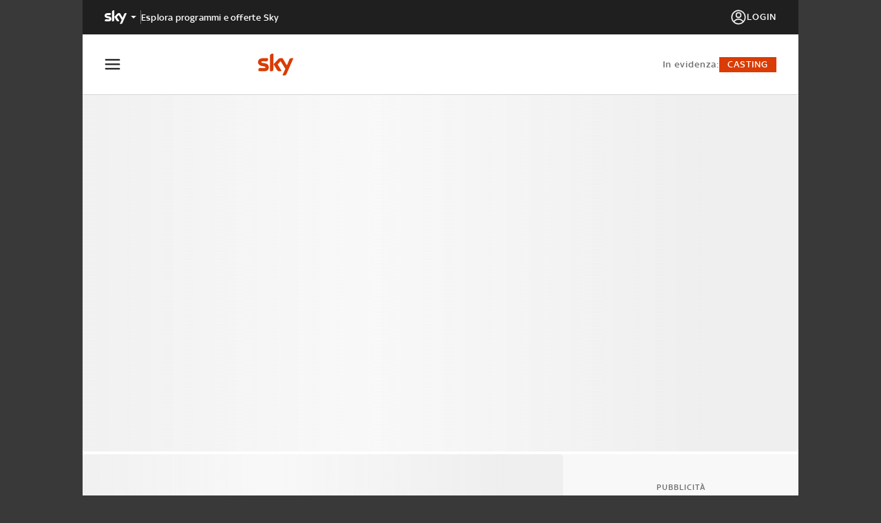

--- FILE ---
content_type: text/html; charset=utf-8
request_url: https://masterchef.sky.it/video/vittoria-eliminata-intervista-masterchef-15-video-1066518?tag=tutti&stagione=15
body_size: 29089
content:
<!DOCTYPE html><html lang="it"><head><meta charSet="utf-8"/><meta name="version" content="10.45.0"/><meta name="viewport" content="height=device-height, initial-scale=1"/><meta name="viewport" content="width=device-width, initial-scale=1"/><meta name="msapplication-TileColor" content="#ffffff"/><meta name="theme-color" content="#ffffff"/><link rel="preconnect" href="https://static.sky.it"/><script data-testid="env-script">window['__ENV'] = {"NEXT_PUBLIC_SERVER_ENV":"prod","NEXT_PUBLIC_SOURCE_POINT_ID":"581478","NEXT_PUBLIC_VALIDATE_SSO_COOKIE":"https://wmc70s2xe7-vpce-00c07eb374729fca3.execute-api.eu-west-1.amazonaws.com/api/v1/ext-auth/sso/validateSSOCookie","NEXT_PUBLIC_PLAYER_DOMAIN":"sky","NEXT_PUBLIC_TOKEN_MANAGER_BASE_URL":"https://tm.apid.sky.it/v1","NEXT_PUBLIC_VIDEO_PATH":"https://player.sky.it/skyplayer/player/v3.20.0/dist","NEXT_PUBLIC_ANALYTICS_SRC":"//assets.adobedtm.com/launch-EN578e54a3f0c6478aa41c89022e30863c.min.js","NEXT_PUBLIC_AIRSHIP_TOKEN":"MTpZS3RicWpKNVFIV09iNXVuSEZTYzdBOjB4em5XSGsxbUEzdjZSSnF1SXJTM3l4QXR6UnpwRl9tNERnaUVmcDg2N2s","NEXT_PUBLIC_CEREBRO_URL":"https://cerebro-platform.sky.it/cronus/token/reset","NEXT_PUBLIC_BASE_URL":"https://masterchef.sky.it","NEXT_PUBLIC_AIRSHIP_VAPID_KEY":"BDRV87KcV-RoFgm6hCu615DSONxb52kMVAafcyvlEEatK8wlAhnauF4cFVbrzj_gXtWWdj2u6mRrFtZWGFElcwI=","NEXT_PUBLIC_SSO_SKY_CLIENT":"MasterchefWeb","NEXT_PUBLIC_AIRSHIP_APP_KEY":"YKtbqjJ5QHWOb5unHFSc7A","NEXT_PUBLIC_DEX_SRC":"https://cdnb.4strokemedia.com/dexRefresh.min.js","NEXT_PUBLIC_DOMAIN":"masterchef.sky.it","NEXT_PUBLIC_ENDPOINT_BFF":"http://bff.mc.prod.sky.aws/masterchef","NEXT_PUBLIC_LOGIN_URL":"http://www.sky.it/login?forward=","NEXT_PUBLIC_CASTING_IFRAME_SRC":"https://castingmasterchefnew.sky.it/candidati/","NEXT_PUBLIC_STATIC_URL":"https://static.sky.it","NEXT_PUBLIC_REGISTER_URL":"https://www.sky.it/registrati?forward="}</script><title>Vittoria eliminata da MasterChef 15, l&#x27;intervista | Sky</title><meta name="robots" content="index,follow"/><meta name="description" content="Guarda il video Vittoria eliminata da MasterChef 15, l&#x27;intervista di Masterchef in onda su Sky."/><meta property="og:title" content="Vittoria eliminata da MasterChef 15, l&#x27;intervista | Sky"/><meta property="og:description" content="Guarda il video Vittoria eliminata da MasterChef 15, l&#x27;intervista di Masterchef in onda su Sky."/><meta property="og:url" content="https://masterchef.sky.it/video/vittoria-eliminata-intervista-masterchef-15-video-1066518"/><meta property="og:type" content="article"/><meta property="og:image" content="https://videoplatform.sky.it/captures/494/2026/01/16/1066518/1066518_1768575870160_thumb_494.0000001.jpg"/><meta property="og:image:alt" content="Vittoria eliminata da MasterChef 15, l&#x27;intervista | Sky"/><link rel="canonical" href="https://masterchef.sky.it/video/vittoria-eliminata-intervista-masterchef-15-video-1066518"/><meta name="next-head-count" content="18"/><link rel="apple-touch-icon" sizes="180x180" href="/apple-touch-icon.png"/><link rel="icon" type="image/png" sizes="32x32" href="/favicon-32x32.png"/><link rel="icon" type="image/png" sizes="16x16" href="/favicon-16x16.png"/><link rel="manifest" href="/manifest.json"/><link rel="mask-icon" href="/safari-pinned-tab.svg" color="#5bbad5"/><meta name="msapplication-TileColor" content="#da532c"/><meta name="theme-color" content="#ffffff"/><link rel="preload" href="/_next/static/media/4b2c2595618d2ddc-s.p.ttf" as="font" type="font/ttf" crossorigin="anonymous" data-next-font="size-adjust"/><link rel="preload" href="/_next/static/media/2e62ca147f353ebe-s.p.woff" as="font" type="font/woff" crossorigin="anonymous" data-next-font="size-adjust"/><link rel="preload" href="/_next/static/media/5b6af23f686217e8-s.p.woff2" as="font" type="font/woff2" crossorigin="anonymous" data-next-font="size-adjust"/><link rel="preload" href="/_next/static/media/b0845cf9a32f5762-s.p.ttf" as="font" type="font/ttf" crossorigin="anonymous" data-next-font="size-adjust"/><link rel="preload" href="/_next/static/media/37ade7e9ab261e7d-s.p.woff" as="font" type="font/woff" crossorigin="anonymous" data-next-font="size-adjust"/><link rel="preload" href="/_next/static/media/dd65607ebf054c2d-s.p.woff2" as="font" type="font/woff2" crossorigin="anonymous" data-next-font="size-adjust"/><link rel="preload" href="/_next/static/media/560cf7dc48c5f56e-s.p.ttf" as="font" type="font/ttf" crossorigin="anonymous" data-next-font="size-adjust"/><link rel="preload" href="/_next/static/media/1d350d6680c8b636-s.p.woff" as="font" type="font/woff" crossorigin="anonymous" data-next-font="size-adjust"/><link rel="preload" href="/_next/static/media/f8ff009648792984-s.p.woff2" as="font" type="font/woff2" crossorigin="anonymous" data-next-font="size-adjust"/><link rel="preload" href="/_next/static/media/5d18fface59d29d9-s.p.ttf" as="font" type="font/ttf" crossorigin="anonymous" data-next-font="size-adjust"/><link rel="preload" href="/_next/static/media/f5fb5260ccd2206d-s.p.woff" as="font" type="font/woff" crossorigin="anonymous" data-next-font="size-adjust"/><link rel="preload" href="/_next/static/media/8940033a467c1ea4-s.p.woff2" as="font" type="font/woff2" crossorigin="anonymous" data-next-font="size-adjust"/><link rel="preload" href="/_next/static/css/d3ef8f55670179b4.css" as="style"/><link rel="stylesheet" href="/_next/static/css/d3ef8f55670179b4.css" data-n-g=""/><noscript data-n-css=""></noscript><script defer="" nomodule="" src="/_next/static/chunks/polyfills-42372ed130431b0a.js"></script><script src="//assets.adobedtm.com/launch-EN578e54a3f0c6478aa41c89022e30863c.min.js" defer="" data-nscript="beforeInteractive"></script><script src="/_next/static/chunks/webpack-445035c50ac07361.js" defer=""></script><script src="/_next/static/chunks/framework-24f546a512b6026a.js" defer=""></script><script src="/_next/static/chunks/main-70be9dd8d17b2375.js" defer=""></script><script src="/_next/static/chunks/pages/_app-157f496c125c74a0.js" defer=""></script><script src="/_next/static/chunks/pages/video/%5Bid%5D-d470a2a1c6104632.js" defer=""></script><script src="/_next/static/u1_RHX7yZglp0R3Ez3qwG/_buildManifest.js" defer=""></script><script src="/_next/static/u1_RHX7yZglp0R3Ez3qwG/_ssgManifest.js" defer=""></script><style data-styled="" data-styled-version="5.3.6">.kTUKRZ{width:initial;min-width:initial;max-width:initial;height:initial;min-height:initial;max-height:initial;margin:initial;padding:initial;text-align:initial;}/*!sc*/
.bxgjpj{width:initial;min-width:initial;max-width:initial;height:100%;min-height:initial;max-height:initial;margin:initial;padding:initial;text-align:initial;}/*!sc*/
.buaeQh{width:100%;min-width:initial;max-width:initial;height:100%;min-height:initial;max-height:initial;margin:initial;padding:initial;text-align:initial;}/*!sc*/
.dPXJpt{width:initial;min-width:initial;max-width:initial;height:initial;min-height:initial;max-height:initial;margin:24px 0 0 0;padding:initial;text-align:initial;}/*!sc*/
.hzdysw{width:initial;min-width:initial;max-width:initial;height:initial;min-height:initial;max-height:initial;margin:16px 0 0;padding:initial;text-align:initial;}/*!sc*/
.iCFJmL{width:100%;min-width:initial;max-width:initial;height:62px;min-height:initial;max-height:initial;margin:initial;padding:16px;text-align:initial;}/*!sc*/
@media (min-width:768px){.iCFJmL{height:50px;}}/*!sc*/
@media (min-width:768px){.iCFJmL{padding:12px 24px;}}/*!sc*/
@media (min-width:1024px){.iCFJmL{padding:12px 32px;}}/*!sc*/
.gJqntJ{width:20px;min-width:initial;max-width:initial;height:20px;min-height:initial;max-height:initial;margin:initial;padding:initial;text-align:initial;}/*!sc*/
.cYLahF{width:initial;min-width:initial;max-width:initial;height:initial;min-height:initial;max-height:initial;margin:initial;padding:2px 0 0;text-align:initial;}/*!sc*/
.bfaCsV{width:initial;min-width:initial;max-width:initial;height:initial;min-height:initial;max-height:initial;margin:initial;padding:0 16px;text-align:initial;}/*!sc*/
@media (min-width:768px){.bfaCsV{padding:0 24px;}}/*!sc*/
@media (min-width:1024px){.bfaCsV{padding:0 32px;}}/*!sc*/
.kdxSxz{width:100%;min-width:initial;max-width:initial;height:initial;min-height:initial;max-height:initial;margin:initial;padding:initial;text-align:initial;}/*!sc*/
.hrqfnR{width:initial;min-width:initial;max-width:initial;height:initial;min-height:initial;max-height:initial;margin:24px 0 0;padding:initial;text-align:initial;}/*!sc*/
data-styled.g1[id="sc-4712c014-0"]{content:"kTUKRZ,bxgjpj,buaeQh,dPXJpt,hzdysw,iCFJmL,gJqntJ,cYLahF,bfaCsV,kdxSxz,hrqfnR,"}/*!sc*/
.cJFiXt{display:-webkit-box;display:-webkit-flex;display:-ms-flexbox;display:flex;-webkit-flex-direction:column;-ms-flex-direction:column;flex-direction:column;-webkit-flex-wrap:initial;-ms-flex-wrap:initial;flex-wrap:initial;-webkit-box-pack:initial;-webkit-justify-content:initial;-ms-flex-pack:initial;justify-content:initial;-webkit-align-items:initial;-webkit-box-align:initial;-ms-flex-align:initial;align-items:initial;-webkit-align-content:initial;-ms-flex-line-pack:initial;align-content:initial;gap:initial;justify-items:initial;-webkit-box-flex:initial;-webkit-flex-grow:initial;-ms-flex-positive:initial;flex-grow:initial;-webkit-flex-shrink:initial;-ms-flex-negative:initial;flex-shrink:initial;}/*!sc*/
.idCAXg{display:-webkit-box;display:-webkit-flex;display:-ms-flexbox;display:flex;-webkit-flex-direction:initial;-ms-flex-direction:initial;flex-direction:initial;-webkit-flex-wrap:initial;-ms-flex-wrap:initial;flex-wrap:initial;-webkit-box-pack:center;-webkit-justify-content:center;-ms-flex-pack:center;justify-content:center;-webkit-align-items:initial;-webkit-box-align:initial;-ms-flex-align:initial;align-items:initial;-webkit-align-content:initial;-ms-flex-line-pack:initial;align-content:initial;gap:initial;justify-items:initial;-webkit-box-flex:initial;-webkit-flex-grow:initial;-ms-flex-positive:initial;flex-grow:initial;-webkit-flex-shrink:initial;-ms-flex-negative:initial;flex-shrink:initial;}/*!sc*/
.jTaItw{display:-webkit-box;display:-webkit-flex;display:-ms-flexbox;display:flex;-webkit-flex-direction:column;-ms-flex-direction:column;flex-direction:column;-webkit-flex-wrap:initial;-ms-flex-wrap:initial;flex-wrap:initial;-webkit-box-pack:initial;-webkit-justify-content:initial;-ms-flex-pack:initial;justify-content:initial;-webkit-align-items:center;-webkit-box-align:center;-ms-flex-align:center;align-items:center;-webkit-align-content:initial;-ms-flex-line-pack:initial;align-content:initial;gap:initial;justify-items:initial;-webkit-box-flex:initial;-webkit-flex-grow:initial;-ms-flex-positive:initial;flex-grow:initial;-webkit-flex-shrink:initial;-ms-flex-negative:initial;flex-shrink:initial;}/*!sc*/
.joKpSN{display:-webkit-box;display:-webkit-flex;display:-ms-flexbox;display:flex;-webkit-flex-direction:initial;-ms-flex-direction:initial;flex-direction:initial;-webkit-flex-wrap:initial;-ms-flex-wrap:initial;flex-wrap:initial;-webkit-box-pack:justify;-webkit-justify-content:space-between;-ms-flex-pack:justify;justify-content:space-between;-webkit-align-items:center;-webkit-box-align:center;-ms-flex-align:center;align-items:center;-webkit-align-content:initial;-ms-flex-line-pack:initial;align-content:initial;gap:initial;justify-items:initial;-webkit-box-flex:initial;-webkit-flex-grow:initial;-ms-flex-positive:initial;flex-grow:initial;-webkit-flex-shrink:initial;-ms-flex-negative:initial;flex-shrink:initial;}/*!sc*/
.hLflyF{display:-webkit-box;display:-webkit-flex;display:-ms-flexbox;display:flex;-webkit-flex-direction:initial;-ms-flex-direction:initial;flex-direction:initial;-webkit-flex-wrap:initial;-ms-flex-wrap:initial;flex-wrap:initial;-webkit-box-pack:center;-webkit-justify-content:center;-ms-flex-pack:center;justify-content:center;-webkit-align-items:center;-webkit-box-align:center;-ms-flex-align:center;align-items:center;-webkit-align-content:initial;-ms-flex-line-pack:initial;align-content:initial;gap:initial;justify-items:initial;-webkit-box-flex:initial;-webkit-flex-grow:initial;-ms-flex-positive:initial;flex-grow:initial;-webkit-flex-shrink:initial;-ms-flex-negative:initial;flex-shrink:initial;}/*!sc*/
.irBsZr{display:-webkit-box;display:-webkit-flex;display:-ms-flexbox;display:flex;-webkit-flex-direction:initial;-ms-flex-direction:initial;flex-direction:initial;-webkit-flex-wrap:initial;-ms-flex-wrap:initial;flex-wrap:initial;-webkit-box-pack:initial;-webkit-justify-content:initial;-ms-flex-pack:initial;justify-content:initial;-webkit-align-items:center;-webkit-box-align:center;-ms-flex-align:center;align-items:center;-webkit-align-content:initial;-ms-flex-line-pack:initial;align-content:initial;gap:10px;justify-items:initial;-webkit-box-flex:initial;-webkit-flex-grow:initial;-ms-flex-positive:initial;flex-grow:initial;-webkit-flex-shrink:initial;-ms-flex-negative:initial;flex-shrink:initial;}/*!sc*/
.cWHqVc{display:-webkit-box;display:-webkit-flex;display:-ms-flexbox;display:flex;-webkit-flex-direction:initial;-ms-flex-direction:initial;flex-direction:initial;-webkit-flex-wrap:initial;-ms-flex-wrap:initial;flex-wrap:initial;-webkit-box-pack:initial;-webkit-justify-content:initial;-ms-flex-pack:initial;justify-content:initial;-webkit-align-items:center;-webkit-box-align:center;-ms-flex-align:center;align-items:center;-webkit-align-content:initial;-ms-flex-line-pack:initial;align-content:initial;gap:20px;justify-items:initial;-webkit-box-flex:initial;-webkit-flex-grow:initial;-ms-flex-positive:initial;flex-grow:initial;-webkit-flex-shrink:initial;-ms-flex-negative:initial;flex-shrink:initial;}/*!sc*/
.isRWGz{display:-webkit-box;display:-webkit-flex;display:-ms-flexbox;display:flex;-webkit-flex-direction:initial;-ms-flex-direction:initial;flex-direction:initial;-webkit-flex-wrap:initial;-ms-flex-wrap:initial;flex-wrap:initial;-webkit-box-pack:initial;-webkit-justify-content:initial;-ms-flex-pack:initial;justify-content:initial;-webkit-align-items:center;-webkit-box-align:center;-ms-flex-align:center;align-items:center;-webkit-align-content:initial;-ms-flex-line-pack:initial;align-content:initial;gap:5px;justify-items:initial;-webkit-box-flex:initial;-webkit-flex-grow:initial;-ms-flex-positive:initial;flex-grow:initial;-webkit-flex-shrink:initial;-ms-flex-negative:initial;flex-shrink:initial;}/*!sc*/
.gYmyJJ{display:-webkit-box;display:-webkit-flex;display:-ms-flexbox;display:flex;-webkit-flex-direction:initial;-ms-flex-direction:initial;flex-direction:initial;-webkit-flex-wrap:initial;-ms-flex-wrap:initial;flex-wrap:initial;-webkit-box-pack:initial;-webkit-justify-content:initial;-ms-flex-pack:initial;justify-content:initial;-webkit-align-items:initial;-webkit-box-align:initial;-ms-flex-align:initial;align-items:initial;-webkit-align-content:initial;-ms-flex-line-pack:initial;align-content:initial;gap:24px;justify-items:initial;-webkit-box-flex:initial;-webkit-flex-grow:initial;-ms-flex-positive:initial;flex-grow:initial;-webkit-flex-shrink:initial;-ms-flex-negative:initial;flex-shrink:initial;}/*!sc*/
.glVWHk{display:-webkit-box;display:-webkit-flex;display:-ms-flexbox;display:flex;-webkit-flex-direction:initial;-ms-flex-direction:initial;flex-direction:initial;-webkit-flex-wrap:initial;-ms-flex-wrap:initial;flex-wrap:initial;-webkit-box-pack:start;-webkit-justify-content:flex-start;-ms-flex-pack:start;justify-content:flex-start;-webkit-align-items:center;-webkit-box-align:center;-ms-flex-align:center;align-items:center;-webkit-align-content:initial;-ms-flex-line-pack:initial;align-content:initial;gap:initial;justify-items:initial;-webkit-box-flex:initial;-webkit-flex-grow:initial;-ms-flex-positive:initial;flex-grow:initial;-webkit-flex-shrink:initial;-ms-flex-negative:initial;flex-shrink:initial;}/*!sc*/
.bnyLVE{display:-webkit-box;display:-webkit-flex;display:-ms-flexbox;display:flex;-webkit-flex-direction:initial;-ms-flex-direction:initial;flex-direction:initial;-webkit-flex-wrap:initial;-ms-flex-wrap:initial;flex-wrap:initial;-webkit-box-pack:initial;-webkit-justify-content:initial;-ms-flex-pack:initial;justify-content:initial;-webkit-align-items:center;-webkit-box-align:center;-ms-flex-align:center;align-items:center;-webkit-align-content:initial;-ms-flex-line-pack:initial;align-content:initial;gap:initial;justify-items:initial;-webkit-box-flex:initial;-webkit-flex-grow:initial;-ms-flex-positive:initial;flex-grow:initial;-webkit-flex-shrink:initial;-ms-flex-negative:initial;flex-shrink:initial;}/*!sc*/
.eUkPnf{display:-webkit-box;display:-webkit-flex;display:-ms-flexbox;display:flex;-webkit-flex-direction:column;-ms-flex-direction:column;flex-direction:column;-webkit-flex-wrap:initial;-ms-flex-wrap:initial;flex-wrap:initial;-webkit-box-pack:initial;-webkit-justify-content:initial;-ms-flex-pack:initial;justify-content:initial;-webkit-align-items:initial;-webkit-box-align:initial;-ms-flex-align:initial;align-items:initial;-webkit-align-content:initial;-ms-flex-line-pack:initial;align-content:initial;gap:24px;justify-items:initial;-webkit-box-flex:initial;-webkit-flex-grow:initial;-ms-flex-positive:initial;flex-grow:initial;-webkit-flex-shrink:initial;-ms-flex-negative:initial;flex-shrink:initial;}/*!sc*/
@media (min-width:768px){.eUkPnf{-webkit-flex-direction:row;-ms-flex-direction:row;flex-direction:row;}}/*!sc*/
@media (min-width:768px){.eUkPnf{gap:32px;}}/*!sc*/
@media (min-width:1024px){.eUkPnf{gap:48px;}}/*!sc*/
.jjliVl{display:-webkit-box;display:-webkit-flex;display:-ms-flexbox;display:flex;-webkit-flex-direction:column;-ms-flex-direction:column;flex-direction:column;-webkit-flex-wrap:initial;-ms-flex-wrap:initial;flex-wrap:initial;-webkit-box-pack:initial;-webkit-justify-content:initial;-ms-flex-pack:initial;justify-content:initial;-webkit-align-content:initial;-ms-flex-line-pack:initial;align-content:initial;gap:16px;justify-items:initial;-webkit-box-flex:initial;-webkit-flex-grow:initial;-ms-flex-positive:initial;flex-grow:initial;-webkit-flex-shrink:initial;-ms-flex-negative:initial;flex-shrink:initial;}/*!sc*/
@media (min-width:1024px){.jjliVl{-webkit-flex-direction:row;-ms-flex-direction:row;flex-direction:row;}}/*!sc*/
@media (min-width:1024px){.jjliVl{-webkit-align-items:center;-webkit-box-align:center;-ms-flex-align:center;align-items:center;}}/*!sc*/
.dXEfPS{display:-webkit-box;display:-webkit-flex;display:-ms-flexbox;display:flex;-webkit-flex-direction:row;-ms-flex-direction:row;flex-direction:row;-webkit-flex-wrap:initial;-ms-flex-wrap:initial;flex-wrap:initial;-webkit-box-pack:initial;-webkit-justify-content:initial;-ms-flex-pack:initial;justify-content:initial;-webkit-align-items:center;-webkit-box-align:center;-ms-flex-align:center;align-items:center;-webkit-align-content:initial;-ms-flex-line-pack:initial;align-content:initial;gap:16px;justify-items:initial;-webkit-box-flex:initial;-webkit-flex-grow:initial;-ms-flex-positive:initial;flex-grow:initial;-webkit-flex-shrink:initial;-ms-flex-negative:initial;flex-shrink:initial;}/*!sc*/
@media (min-width:1024px){.dXEfPS{-webkit-flex-direction:column;-ms-flex-direction:column;flex-direction:column;}}/*!sc*/
@media (min-width:1024px){.dXEfPS{gap:8px;}}/*!sc*/
.UEDbS{display:-webkit-box;display:-webkit-flex;display:-ms-flexbox;display:flex;-webkit-flex-direction:column;-ms-flex-direction:column;flex-direction:column;-webkit-flex-wrap:initial;-ms-flex-wrap:initial;flex-wrap:initial;-webkit-box-pack:initial;-webkit-justify-content:initial;-ms-flex-pack:initial;justify-content:initial;-webkit-align-items:initial;-webkit-box-align:initial;-ms-flex-align:initial;align-items:initial;-webkit-align-content:initial;-ms-flex-line-pack:initial;align-content:initial;gap:24px;justify-items:initial;-webkit-box-flex:initial;-webkit-flex-grow:initial;-ms-flex-positive:initial;flex-grow:initial;-webkit-flex-shrink:initial;-ms-flex-negative:initial;flex-shrink:initial;}/*!sc*/
@media (min-width:1024px){.UEDbS{-webkit-flex-direction:row;-ms-flex-direction:row;flex-direction:row;}}/*!sc*/
@media (min-width:1024px){.UEDbS{gap:48px;}}/*!sc*/
.kxkSFk{display:-webkit-box;display:-webkit-flex;display:-ms-flexbox;display:flex;-webkit-flex-direction:column;-ms-flex-direction:column;flex-direction:column;-webkit-flex-wrap:initial;-ms-flex-wrap:initial;flex-wrap:initial;-webkit-box-pack:initial;-webkit-justify-content:initial;-ms-flex-pack:initial;justify-content:initial;-webkit-align-items:initial;-webkit-box-align:initial;-ms-flex-align:initial;align-items:initial;-webkit-align-content:initial;-ms-flex-line-pack:initial;align-content:initial;gap:16px;justify-items:initial;-webkit-box-flex:initial;-webkit-flex-grow:initial;-ms-flex-positive:initial;flex-grow:initial;-webkit-flex-shrink:initial;-ms-flex-negative:initial;flex-shrink:initial;}/*!sc*/
.jrzKSD{display:-webkit-box;display:-webkit-flex;display:-ms-flexbox;display:flex;-webkit-flex-direction:initial;-ms-flex-direction:initial;flex-direction:initial;-webkit-flex-wrap:initial;-ms-flex-wrap:initial;flex-wrap:initial;-webkit-box-pack:initial;-webkit-justify-content:initial;-ms-flex-pack:initial;justify-content:initial;-webkit-align-items:center;-webkit-box-align:center;-ms-flex-align:center;align-items:center;-webkit-align-content:initial;-ms-flex-line-pack:initial;align-content:initial;gap:32px;justify-items:initial;-webkit-box-flex:initial;-webkit-flex-grow:initial;-ms-flex-positive:initial;flex-grow:initial;-webkit-flex-shrink:initial;-ms-flex-negative:initial;flex-shrink:initial;}/*!sc*/
.hrorUJ{display:-webkit-box;display:-webkit-flex;display:-ms-flexbox;display:flex;-webkit-flex-direction:initial;-ms-flex-direction:initial;flex-direction:initial;-webkit-flex-wrap:initial;-ms-flex-wrap:initial;flex-wrap:initial;-webkit-box-pack:initial;-webkit-justify-content:initial;-ms-flex-pack:initial;justify-content:initial;-webkit-align-items:center;-webkit-box-align:center;-ms-flex-align:center;align-items:center;-webkit-align-content:initial;-ms-flex-line-pack:initial;align-content:initial;gap:16px;justify-items:initial;-webkit-box-flex:initial;-webkit-flex-grow:initial;-ms-flex-positive:initial;flex-grow:initial;-webkit-flex-shrink:initial;-ms-flex-negative:initial;flex-shrink:initial;}/*!sc*/
.hgOaNd{display:-webkit-box;display:-webkit-flex;display:-ms-flexbox;display:flex;-webkit-flex-direction:initial;-ms-flex-direction:initial;flex-direction:initial;-webkit-flex-wrap:initial;-ms-flex-wrap:initial;flex-wrap:initial;-webkit-box-pack:initial;-webkit-justify-content:initial;-ms-flex-pack:initial;justify-content:initial;-webkit-align-items:initial;-webkit-box-align:initial;-ms-flex-align:initial;align-items:initial;-webkit-align-content:initial;-ms-flex-line-pack:initial;align-content:initial;gap:initial;justify-items:initial;-webkit-box-flex:initial;-webkit-flex-grow:initial;-ms-flex-positive:initial;flex-grow:initial;-webkit-flex-shrink:initial;-ms-flex-negative:initial;flex-shrink:initial;}/*!sc*/
.fgVQni{display:-webkit-box;display:-webkit-flex;display:-ms-flexbox;display:flex;-webkit-flex-direction:initial;-ms-flex-direction:initial;flex-direction:initial;-webkit-flex-wrap:initial;-ms-flex-wrap:initial;flex-wrap:initial;-webkit-box-pack:justify;-webkit-justify-content:space-between;-ms-flex-pack:justify;justify-content:space-between;-webkit-align-items:start;-webkit-box-align:start;-ms-flex-align:start;align-items:start;-webkit-align-content:initial;-ms-flex-line-pack:initial;align-content:initial;gap:initial;justify-items:initial;-webkit-box-flex:initial;-webkit-flex-grow:initial;-ms-flex-positive:initial;flex-grow:initial;-webkit-flex-shrink:initial;-ms-flex-negative:initial;flex-shrink:initial;}/*!sc*/
.eIatZN{display:-webkit-box;display:-webkit-flex;display:-ms-flexbox;display:flex;-webkit-flex-direction:column;-ms-flex-direction:column;flex-direction:column;-webkit-flex-wrap:initial;-ms-flex-wrap:initial;flex-wrap:initial;-webkit-box-pack:initial;-webkit-justify-content:initial;-ms-flex-pack:initial;justify-content:initial;-webkit-align-items:initial;-webkit-box-align:initial;-ms-flex-align:initial;align-items:initial;-webkit-align-content:initial;-ms-flex-line-pack:initial;align-content:initial;gap:12px;justify-items:initial;-webkit-box-flex:initial;-webkit-flex-grow:initial;-ms-flex-positive:initial;flex-grow:initial;-webkit-flex-shrink:initial;-ms-flex-negative:initial;flex-shrink:initial;}/*!sc*/
@media (min-width:768px){.eIatZN{-webkit-flex-direction:column;-ms-flex-direction:column;flex-direction:column;}}/*!sc*/
.jkrPGo{display:-webkit-inline-box;display:-webkit-inline-flex;display:-ms-inline-flexbox;display:inline-flex;-webkit-flex-direction:initial;-ms-flex-direction:initial;flex-direction:initial;-webkit-flex-wrap:initial;-ms-flex-wrap:initial;flex-wrap:initial;-webkit-box-pack:initial;-webkit-justify-content:initial;-ms-flex-pack:initial;justify-content:initial;-webkit-align-items:center;-webkit-box-align:center;-ms-flex-align:center;align-items:center;-webkit-align-content:initial;-ms-flex-line-pack:initial;align-content:initial;gap:initial;justify-items:initial;-webkit-box-flex:initial;-webkit-flex-grow:initial;-ms-flex-positive:initial;flex-grow:initial;-webkit-flex-shrink:initial;-ms-flex-negative:initial;flex-shrink:initial;}/*!sc*/
.lmKXrm{display:-webkit-box;display:-webkit-flex;display:-ms-flexbox;display:flex;-webkit-flex-direction:initial;-ms-flex-direction:initial;flex-direction:initial;-webkit-flex-wrap:initial;-ms-flex-wrap:initial;flex-wrap:initial;-webkit-box-pack:justify;-webkit-justify-content:space-between;-ms-flex-pack:justify;justify-content:space-between;-webkit-align-items:center;-webkit-box-align:center;-ms-flex-align:center;align-items:center;-webkit-align-content:initial;-ms-flex-line-pack:initial;align-content:initial;gap:10px;justify-items:initial;-webkit-box-flex:initial;-webkit-flex-grow:initial;-ms-flex-positive:initial;flex-grow:initial;-webkit-flex-shrink:initial;-ms-flex-negative:initial;flex-shrink:initial;}/*!sc*/
.fXtCBO{display:-webkit-box;display:-webkit-flex;display:-ms-flexbox;display:flex;-webkit-flex-direction:initial;-ms-flex-direction:initial;flex-direction:initial;-webkit-flex-wrap:initial;-ms-flex-wrap:initial;flex-wrap:initial;-webkit-box-pack:initial;-webkit-justify-content:initial;-ms-flex-pack:initial;justify-content:initial;-webkit-align-items:flex-end;-webkit-box-align:flex-end;-ms-flex-align:flex-end;align-items:flex-end;-webkit-align-content:initial;-ms-flex-line-pack:initial;align-content:initial;gap:initial;justify-items:initial;-webkit-box-flex:initial;-webkit-flex-grow:initial;-ms-flex-positive:initial;flex-grow:initial;-webkit-flex-shrink:initial;-ms-flex-negative:initial;flex-shrink:initial;}/*!sc*/
.exhYmL{display:none;-webkit-flex-direction:initial;-ms-flex-direction:initial;flex-direction:initial;-webkit-flex-wrap:initial;-ms-flex-wrap:initial;flex-wrap:initial;-webkit-box-pack:initial;-webkit-justify-content:initial;-ms-flex-pack:initial;justify-content:initial;-webkit-align-items:center;-webkit-box-align:center;-ms-flex-align:center;align-items:center;-webkit-align-content:initial;-ms-flex-line-pack:initial;align-content:initial;gap:10px;justify-items:initial;-webkit-box-flex:initial;-webkit-flex-grow:initial;-ms-flex-positive:initial;flex-grow:initial;-webkit-flex-shrink:initial;-ms-flex-negative:initial;flex-shrink:initial;}/*!sc*/
@media (min-width:768px){.exhYmL{display:-webkit-box;display:-webkit-flex;display:-ms-flexbox;display:flex;}}/*!sc*/
.fszkrb{display:-webkit-box;display:-webkit-flex;display:-ms-flexbox;display:flex;-webkit-flex-direction:initial;-ms-flex-direction:initial;flex-direction:initial;-webkit-flex-wrap:initial;-ms-flex-wrap:initial;flex-wrap:initial;-webkit-box-pack:initial;-webkit-justify-content:initial;-ms-flex-pack:initial;justify-content:initial;-webkit-align-items:center;-webkit-box-align:center;-ms-flex-align:center;align-items:center;-webkit-align-content:initial;-ms-flex-line-pack:initial;align-content:initial;gap:10px;justify-items:initial;-webkit-box-flex:initial;-webkit-flex-grow:initial;-ms-flex-positive:initial;flex-grow:initial;-webkit-flex-shrink:initial;-ms-flex-negative:initial;flex-shrink:initial;}/*!sc*/
@media (min-width:768px){.fszkrb{display:none;}}/*!sc*/
.lbksUh{display:-webkit-box;display:-webkit-flex;display:-ms-flexbox;display:flex;-webkit-flex-direction:column;-ms-flex-direction:column;flex-direction:column;-webkit-flex-wrap:wrap;-ms-flex-wrap:wrap;flex-wrap:wrap;-webkit-box-pack:space-around;-webkit-justify-content:space-around;-ms-flex-pack:space-around;justify-content:space-around;-webkit-align-items:center;-webkit-box-align:center;-ms-flex-align:center;align-items:center;-webkit-align-content:initial;-ms-flex-line-pack:initial;align-content:initial;gap:10px;justify-items:initial;-webkit-box-flex:initial;-webkit-flex-grow:initial;-ms-flex-positive:initial;flex-grow:initial;-webkit-flex-shrink:initial;-ms-flex-negative:initial;flex-shrink:initial;}/*!sc*/
@media (min-width:768px){.lbksUh{-webkit-flex-direction:row;-ms-flex-direction:row;flex-direction:row;}}/*!sc*/
@media (min-width:768px){.lbksUh{gap:96px;}}/*!sc*/
data-styled.g2[id="sc-4712c014-1"]{content:"cJFiXt,idCAXg,jTaItw,joKpSN,hLflyF,irBsZr,cWHqVc,isRWGz,gYmyJJ,glVWHk,bnyLVE,eUkPnf,jjliVl,dXEfPS,UEDbS,kxkSFk,jrzKSD,hrorUJ,hgOaNd,fgVQni,eIatZN,jkrPGo,lmKXrm,fXtCBO,exhYmL,fszkrb,lbksUh,"}/*!sc*/
.hhtPKM{-webkit-order:initial;-ms-flex-order:initial;order:initial;-webkit-flex:initial;-ms-flex:initial;flex:initial;-webkit-box-flex:initial;-webkit-flex-grow:initial;-ms-flex-positive:initial;flex-grow:initial;-webkit-flex-shrink:initial;-ms-flex-negative:initial;flex-shrink:initial;-webkit-flex-basis:initial;-ms-flex-preferred-size:initial;flex-basis:initial;-webkit-align-self:initial;-ms-flex-item-align:initial;align-self:initial;}/*!sc*/
.fBszMe{display:block;-webkit-order:initial;-ms-flex-order:initial;order:initial;-webkit-flex:initial;-ms-flex:initial;flex:initial;-webkit-box-flex:initial;-webkit-flex-grow:initial;-ms-flex-positive:initial;flex-grow:initial;-webkit-flex-shrink:initial;-ms-flex-negative:initial;flex-shrink:initial;-webkit-flex-basis:initial;-ms-flex-preferred-size:initial;flex-basis:initial;-webkit-align-self:initial;-ms-flex-item-align:initial;align-self:initial;}/*!sc*/
@media (min-width:768px){.fBszMe{display:none;}}/*!sc*/
.hZZUWS{display:none;-webkit-order:initial;-ms-flex-order:initial;order:initial;-webkit-flex:initial;-ms-flex:initial;flex:initial;-webkit-box-flex:initial;-webkit-flex-grow:initial;-ms-flex-positive:initial;flex-grow:initial;-webkit-flex-shrink:initial;-ms-flex-negative:initial;flex-shrink:initial;-webkit-flex-basis:initial;-ms-flex-preferred-size:initial;flex-basis:initial;-webkit-align-self:initial;-ms-flex-item-align:initial;align-self:initial;}/*!sc*/
@media (min-width:768px){.hZZUWS{display:block;}}/*!sc*/
.fEIqpl{display:none;-webkit-order:initial;-ms-flex-order:initial;order:initial;-webkit-flex:initial;-ms-flex:initial;flex:initial;-webkit-box-flex:initial;-webkit-flex-grow:initial;-ms-flex-positive:initial;flex-grow:initial;-webkit-flex-shrink:initial;-ms-flex-negative:initial;flex-shrink:initial;-webkit-flex-basis:initial;-ms-flex-preferred-size:initial;flex-basis:initial;-webkit-align-self:initial;-ms-flex-item-align:initial;align-self:initial;}/*!sc*/
.iJThQM{-webkit-order:initial;-ms-flex-order:initial;order:initial;-webkit-flex:initial;-ms-flex:initial;flex:initial;-webkit-box-flex:initial;-webkit-flex-grow:initial;-ms-flex-positive:initial;flex-grow:initial;-webkit-flex-shrink:initial;-ms-flex-negative:initial;flex-shrink:initial;-webkit-flex-basis:initial;-ms-flex-preferred-size:initial;flex-basis:initial;-webkit-align-self:initial;-ms-flex-item-align:initial;align-self:initial;}/*!sc*/
@media (min-width:768px){.iJThQM{display:none;}}/*!sc*/
.eEdffE{display:none;-webkit-order:initial;-ms-flex-order:initial;order:initial;-webkit-flex:initial;-ms-flex:initial;flex:initial;-webkit-box-flex:initial;-webkit-flex-grow:initial;-ms-flex-positive:initial;flex-grow:initial;-webkit-flex-shrink:initial;-ms-flex-negative:initial;flex-shrink:initial;-webkit-flex-basis:initial;-ms-flex-preferred-size:initial;flex-basis:initial;-webkit-align-self:initial;-ms-flex-item-align:initial;align-self:initial;}/*!sc*/
@media (min-width:768px){.eEdffE{display:-webkit-box;display:-webkit-flex;display:-ms-flexbox;display:flex;}}/*!sc*/
.ilNpSa{-webkit-order:initial;-ms-flex-order:initial;order:initial;-webkit-flex:initial;-ms-flex:initial;flex:initial;-webkit-box-flex:initial;-webkit-flex-grow:initial;-ms-flex-positive:initial;flex-grow:initial;-webkit-flex-shrink:initial;-ms-flex-negative:initial;flex-shrink:initial;-webkit-flex-basis:initial;-ms-flex-preferred-size:initial;flex-basis:initial;-webkit-align-self:initial;-ms-flex-item-align:initial;align-self:initial;}/*!sc*/
@media (min-width:768px){.ilNpSa{-webkit-flex-basis:initial;-ms-flex-preferred-size:initial;flex-basis:initial;}}/*!sc*/
data-styled.g3[id="sc-4712c014-2"]{content:"hhtPKM,fBszMe,hZZUWS,fEIqpl,iJThQM,eEdffE,ilNpSa,"}/*!sc*/
.fhGCqr{padding-left:20px;padding-top:20px;-webkit-flex-basis:100%;-ms-flex-preferred-size:100%;flex-basis:100%;max-width:100%;-webkit-box-flex:0;-webkit-flex-grow:0;-ms-flex-positive:0;flex-grow:0;}/*!sc*/
@media (min-width:768px){.fhGCqr{-webkit-flex-basis:33.33333333333333%;-ms-flex-preferred-size:33.33333333333333%;flex-basis:33.33333333333333%;max-width:33.33333333333333%;-webkit-box-flex:0;-webkit-flex-grow:0;-ms-flex-positive:0;flex-grow:0;}}/*!sc*/
.dMRQlv{padding-left:20px;padding-top:20px;-webkit-flex-basis:50%;-ms-flex-preferred-size:50%;flex-basis:50%;max-width:50%;-webkit-box-flex:0;-webkit-flex-grow:0;-ms-flex-positive:0;flex-grow:0;}/*!sc*/
@media (min-width:768px){.dMRQlv{-webkit-flex-basis:25%;-ms-flex-preferred-size:25%;flex-basis:25%;max-width:25%;-webkit-box-flex:0;-webkit-flex-grow:0;-ms-flex-positive:0;flex-grow:0;}}/*!sc*/
data-styled.g4[id="sc-4c496091-0"]{content:"fhGCqr,dMRQlv,"}/*!sc*/
.Jfkyr{display:-webkit-box;display:-webkit-flex;display:-ms-flexbox;display:flex;-webkit-flex-direction:row;-ms-flex-direction:row;flex-direction:row;-webkit-flex-wrap:wrap;-ms-flex-wrap:wrap;flex-wrap:wrap;-webkit-align-items:stretch;-webkit-box-align:stretch;-ms-flex-align:stretch;align-items:stretch;-webkit-box-pack:start;-webkit-justify-content:flex-start;-ms-flex-pack:start;justify-content:flex-start;box-sizing:border-box;margin-left:-20px;margin-top:-20px;width:calc(100% + 20px);}/*!sc*/
data-styled.g5[id="sc-1d282216-0"]{content:"Jfkyr,"}/*!sc*/
.hkozxY{margin:0;font-family:'__SkyFont_f4444c','__SkyFont_Fallback_f4444c',Arial,Tahoma,Verdana,sans-serif;text-align:left;-webkit-letter-spacing:2px;-moz-letter-spacing:2px;-ms-letter-spacing:2px;letter-spacing:2px;font-weight:bold;text-transform:uppercase;font-size:20px;color:#DB3B04;-webkit-text-decoration-color:#1F1F1F;text-decoration-color:#1F1F1F;font-style:normal;line-height:26px;}/*!sc*/
.bqVnzx{margin:0;font-family:'__SkyFont_f4444c','__SkyFont_Fallback_f4444c',Arial,Tahoma,Verdana,sans-serif;text-align:left;font-size:22px;line-height:22px;font-weight:regular;color:#6C6C6C;-webkit-text-decoration-color:#1F1F1F;text-decoration-color:#1F1F1F;font-style:normal;text-transform:initial;-webkit-letter-spacing:0px;-moz-letter-spacing:0px;-ms-letter-spacing:0px;letter-spacing:0px;}/*!sc*/
.cSzwkn{margin:0;font-family:'__SkyFont_f4444c','__SkyFont_Fallback_f4444c',Arial,Tahoma,Verdana,sans-serif;text-align:left;font-size:16px;color:#6C6C6C;-webkit-text-decoration-color:#1F1F1F;text-decoration-color:#1F1F1F;font-weight:400;font-style:normal;text-transform:initial;line-height:22px;-webkit-letter-spacing:0.2px;-moz-letter-spacing:0.2px;-ms-letter-spacing:0.2px;letter-spacing:0.2px;}/*!sc*/
.gNJtWb{margin:0;font-family:'__SkyFont_f4444c','__SkyFont_Fallback_f4444c',Arial,Tahoma,Verdana,sans-serif;text-align:left;font-size:22px;line-height:22px;color:#FFFFFF;-webkit-text-decoration-color:#FFFFFF;text-decoration-color:#FFFFFF;font-weight:500;font-style:normal;text-transform:initial;-webkit-letter-spacing:0.2px;-moz-letter-spacing:0.2px;-ms-letter-spacing:0.2px;letter-spacing:0.2px;}/*!sc*/
.eUXkcM{margin:0;font-family:'__SkyFont_f4444c','__SkyFont_Fallback_f4444c',Arial,Tahoma,Verdana,sans-serif;text-align:left;font-size:22px;line-height:22px;font-weight:regular;color:#FFFFFF;-webkit-text-decoration-color:#1F1F1F;text-decoration-color:#1F1F1F;font-style:normal;text-transform:initial;-webkit-letter-spacing:0px;-moz-letter-spacing:0px;-ms-letter-spacing:0px;letter-spacing:0px;}/*!sc*/
.GnWkk{margin:0;font-family:'__SkyFont_f4444c','__SkyFont_Fallback_f4444c',Arial,Tahoma,Verdana,sans-serif;text-align:left;font-size:16px;color:#DB3B04;-webkit-text-decoration-color:#1F1F1F;text-decoration-color:#1F1F1F;font-weight:500;font-style:normal;text-transform:initial;line-height:22px;-webkit-letter-spacing:0.2px;-moz-letter-spacing:0.2px;-ms-letter-spacing:0.2px;letter-spacing:0.2px;}/*!sc*/
.gnqtXM{margin:0;font-family:'__SkyFont_f4444c','__SkyFont_Fallback_f4444c',Arial,Tahoma,Verdana,sans-serif;text-align:left;-webkit-letter-spacing:0.2px;-moz-letter-spacing:0.2px;-ms-letter-spacing:0.2px;letter-spacing:0.2px;text-transform:initial;font-size:14px;color:#FFFFFF;-webkit-text-decoration-color:#1F1F1F;text-decoration-color:#1F1F1F;font-weight:500;font-style:normal;line-height:18px;}/*!sc*/
.jaJqtd{margin:0;font-family:'__SkyFont_f4444c','__SkyFont_Fallback_f4444c',Arial,Tahoma,Verdana,sans-serif;text-align:left;font-size:14px;color:#FFFFFF;-webkit-text-decoration-color:#1F1F1F;text-decoration-color:#1F1F1F;font-weight:500;font-style:normal;text-transform:uppercase;line-height:18px;-webkit-letter-spacing:1px;-moz-letter-spacing:1px;-ms-letter-spacing:1px;letter-spacing:1px;}/*!sc*/
.iXusHo{margin:0;font-family:'__SkyFont_f4444c','__SkyFont_Fallback_f4444c',Arial,Tahoma,Verdana,sans-serif;text-align:left;font-size:14px;font-weight:400;color:#FFFFFF;-webkit-text-decoration-color:#1F1F1F;text-decoration-color:#1F1F1F;font-style:normal;text-transform:initial;line-height:22px;-webkit-letter-spacing:0.2px;-moz-letter-spacing:0.2px;-ms-letter-spacing:0.2px;letter-spacing:0.2px;}/*!sc*/
.hACfDu{margin:0;font-family:'__SkyFont_f4444c','__SkyFont_Fallback_f4444c',Arial,Tahoma,Verdana,sans-serif;text-align:left;font-size:14px;color:#FFFFFF;-webkit-text-decoration-color:#FFFFFF;text-decoration-color:#FFFFFF;font-weight:500;font-style:normal;text-transform:uppercase;line-height:18px;-webkit-letter-spacing:1px;-moz-letter-spacing:1px;-ms-letter-spacing:1px;letter-spacing:1px;}/*!sc*/
.KFCDk{margin:0;font-family:'__SkyFont_f4444c','__SkyFont_Fallback_f4444c',Arial,Tahoma,Verdana,sans-serif;text-align:left;font-size:18px;color:#1F1F1F;-webkit-text-decoration-color:#1F1F1F;text-decoration-color:#1F1F1F;font-weight:500;font-style:normal;text-transform:uppercase;line-height:21px;-webkit-letter-spacing:1px;-moz-letter-spacing:1px;-ms-letter-spacing:1px;letter-spacing:1px;}/*!sc*/
.wQZyP{margin:0;font-family:'__SkyFont_f4444c','__SkyFont_Fallback_f4444c',Arial,Tahoma,Verdana,sans-serif;text-align:left;text-transform:initial;font-size:14px;color:#6C6C6C;-webkit-text-decoration-color:#1F1F1F;text-decoration-color:#1F1F1F;font-weight:500;font-style:normal;line-height:18px;-webkit-letter-spacing:1px;-moz-letter-spacing:1px;-ms-letter-spacing:1px;letter-spacing:1px;}/*!sc*/
.gDbLKs{margin:0;font-family:'__SkyFont_f4444c','__SkyFont_Fallback_f4444c',Arial,Tahoma,Verdana,sans-serif;text-align:left;line-height:20px;text-transform:uppercase;font-size:14px;color:#FFF;-webkit-text-decoration-color:#1F1F1F;text-decoration-color:#1F1F1F;font-weight:500;font-style:normal;-webkit-letter-spacing:1px;-moz-letter-spacing:1px;-ms-letter-spacing:1px;letter-spacing:1px;}/*!sc*/
.hKEryx{margin:0;font-family:'__SkyFont_f4444c','__SkyFont_Fallback_f4444c',Arial,Tahoma,Verdana,sans-serif;text-align:left;font-size:20px;color:#1F1F1F;-webkit-text-decoration-color:#1F1F1F;text-decoration-color:#1F1F1F;font-weight:700;font-style:normal;text-transform:uppercase;line-height:22px;-webkit-letter-spacing:2px;-moz-letter-spacing:2px;-ms-letter-spacing:2px;letter-spacing:2px;}/*!sc*/
.druoKH{margin:0;font-family:'__SkyFont_f4444c','__SkyFont_Fallback_f4444c',Arial,Tahoma,Verdana,sans-serif;text-align:left;font-size:12px;color:#FFF;-webkit-text-decoration-color:#1F1F1F;text-decoration-color:#1F1F1F;font-weight:500;font-style:normal;text-transform:uppercase;line-height:16px;-webkit-letter-spacing:1px;-moz-letter-spacing:1px;-ms-letter-spacing:1px;letter-spacing:1px;}/*!sc*/
.gyMYeu{margin:0;font-family:'__SkyFont_f4444c','__SkyFont_Fallback_f4444c',Arial,Tahoma,Verdana,sans-serif;text-align:left;font-size:18px;color:#1F1F1F;-webkit-text-decoration-color:#1F1F1F;text-decoration-color:#1F1F1F;font-weight:500;font-style:normal;text-transform:initial;line-height:22px;-webkit-letter-spacing:0px;-moz-letter-spacing:0px;-ms-letter-spacing:0px;letter-spacing:0px;}/*!sc*/
.lnaSLE{margin:0;font-family:'__SkyFont_f4444c','__SkyFont_Fallback_f4444c',Arial,Tahoma,Verdana,sans-serif;text-align:left;font-size:12px;color:#6C6C6C;-webkit-text-decoration-color:#1F1F1F;text-decoration-color:#1F1F1F;font-weight:500;font-style:normal;text-transform:uppercase;line-height:16px;-webkit-letter-spacing:1px;-moz-letter-spacing:1px;-ms-letter-spacing:1px;letter-spacing:1px;}/*!sc*/
.kHXiVD{margin:0;font-family:'__SkyFont_f4444c','__SkyFont_Fallback_f4444c',Arial,Tahoma,Verdana,sans-serif;text-align:left;white-space:nowrap;text-overflow:ellipsis;overflow:hidden;font-size:20px;color:#FFFFFF;-webkit-text-decoration-color:#1F1F1F;text-decoration-color:#1F1F1F;font-weight:500;font-style:normal;text-transform:initial;line-height:26px;-webkit-letter-spacing:0px;-moz-letter-spacing:0px;-ms-letter-spacing:0px;letter-spacing:0px;}/*!sc*/
.ibuZrG{margin:0;font-family:'__SkyFont_f4444c','__SkyFont_Fallback_f4444c',Arial,Tahoma,Verdana,sans-serif;text-align:left;text-transform:uppercase;font-size:14px;color:#FFFFFF;-webkit-text-decoration-color:#1F1F1F;text-decoration-color:#1F1F1F;font-weight:500;font-style:normal;line-height:18px;-webkit-letter-spacing:1px;-moz-letter-spacing:1px;-ms-letter-spacing:1px;letter-spacing:1px;}/*!sc*/
.jNFtcE{margin:0;font-family:'__SkyFont_f4444c','__SkyFont_Fallback_f4444c',Arial,Tahoma,Verdana,sans-serif;text-align:left;-webkit-letter-spacing:normal;-moz-letter-spacing:normal;-ms-letter-spacing:normal;letter-spacing:normal;font-weight:regular;text-transform:initial;font-size:14px;color:#9F9F9F;-webkit-text-decoration-color:#1F1F1F;text-decoration-color:#1F1F1F;font-style:normal;line-height:18px;}/*!sc*/
.iqlWCg{margin:0;font-family:'__SkyFont_f4444c','__SkyFont_Fallback_f4444c',Arial,Tahoma,Verdana,sans-serif;text-align:left;-webkit-letter-spacing:normal;-moz-letter-spacing:normal;-ms-letter-spacing:normal;letter-spacing:normal;font-weight:regular;text-transform:uppercase;font-size:14px;color:#FFFFFF;-webkit-text-decoration-color:#FFFFFF;text-decoration-color:#FFFFFF;font-style:normal;line-height:18px;}/*!sc*/
.bsggEJ{margin:0;font-family:'__SkyFont_f4444c','__SkyFont_Fallback_f4444c',Arial,Tahoma,Verdana,sans-serif;text-align:left;text-transform:initial;font-size:12px;color:#9F9F9F;-webkit-text-decoration-color:#1F1F1F;text-decoration-color:#1F1F1F;font-weight:500;font-style:normal;line-height:16px;-webkit-letter-spacing:1px;-moz-letter-spacing:1px;-ms-letter-spacing:1px;letter-spacing:1px;}/*!sc*/
.esQyzI{margin:0;font-family:'__SkyFont_f4444c','__SkyFont_Fallback_f4444c',Arial,Tahoma,Verdana,sans-serif;text-align:left;line-height:16px;-webkit-letter-spacing:.2px;-moz-letter-spacing:.2px;-ms-letter-spacing:.2px;letter-spacing:.2px;text-transform:initial;font-size:12px;color:#9F9F9F;-webkit-text-decoration-color:#1F1F1F;text-decoration-color:#1F1F1F;font-weight:500;font-style:normal;}/*!sc*/
data-styled.g6[id="sc-bab4d391-0"]{content:"hkozxY,bqVnzx,cSzwkn,gNJtWb,eUXkcM,GnWkk,gnqtXM,jaJqtd,iXusHo,hACfDu,KFCDk,wQZyP,gDbLKs,hKEryx,druoKH,gyMYeu,lnaSLE,kHXiVD,ibuZrG,jNFtcE,iqlWCg,bsggEJ,esQyzI,"}/*!sc*/
.RCsGS a{color:#FFFFFF;}/*!sc*/
.RCsGS a:hover{-webkit-text-decoration:underline;text-decoration:underline;}/*!sc*/
data-styled.g7[id="sc-bab4d391-1"]{content:"RCsGS,"}/*!sc*/
.kvFjhB{position:relative;overflow:hidden;border:none;border-radius:20px;cursor:pointer;line-height:1;-webkit-transition:all ease-in-out 0.2s;transition:all ease-in-out 0.2s;gap:8px;width:-webkit-fit-content;width:-moz-fit-content;width:fit-content;display:-webkit-box;display:-webkit-flex;display:-ms-flexbox;display:flex;padding:0;background-color:rgba(255,255,255,0);}/*!sc*/
.kvFjhB:hover{background-color:undefined;}/*!sc*/
.kdnhwy{position:relative;overflow:hidden;border:none;border-radius:20px;cursor:pointer;line-height:1;-webkit-transition:all ease-in-out 0.2s;transition:all ease-in-out 0.2s;gap:8px;width:-webkit-fit-content;width:-moz-fit-content;width:fit-content;display:-webkit-box;display:-webkit-flex;display:-ms-flexbox;display:flex;padding:1px 12px;background-color:rgba(255,255,255,0);}/*!sc*/
.kdnhwy:hover{background-color:undefined;}/*!sc*/
.kdnhwy > span,.kdnhwy > svg > path{-webkit-transition:all 200ms ease-in;transition:all 200ms ease-in;}/*!sc*/
.kdnhwy:hover > span{color:#ED6E10;}/*!sc*/
.kdnhwy:hover > svg > path{fill:#ED6E10;}/*!sc*/
.iguqCw{position:relative;overflow:hidden;border:none;border-radius:0;cursor:pointer;line-height:1;-webkit-transition:all ease-in-out 0.2s;transition:all ease-in-out 0.2s;width:-webkit-fit-content;width:-moz-fit-content;width:fit-content;display:-webkit-box;display:-webkit-flex;display:-ms-flexbox;display:flex;padding:1px 12px;background-color:#DB3B04;}/*!sc*/
.iguqCw:hover{background-color:#B63108;}/*!sc*/
data-styled.g8[id="sc-d01d005c-0"]{content:"kvFjhB,kdnhwy,iguqCw,"}/*!sc*/
.fqzESQ{z-index:1;}/*!sc*/
data-styled.g9[id="sc-d01d005c-1"]{content:"fqzESQ,"}/*!sc*/
.dDbntP{background-color:rgba(31,31,31,0.9);border-radius:16px;border:1px solid rgba(31,31,31,0.9);z-index:0;padding:2px 8px;}/*!sc*/
data-styled.g18[id="sc-ff5ee91f-0"]{content:"dDbntP,"}/*!sc*/
.cDZURU{width:100%;height:100%;overflow:hidden;}/*!sc*/
.gwcRVq{width:100%;height:100%;padding:8px 24px 24px;background-color:#F8F8F8;margin-bottom:24px;}/*!sc*/
data-styled.g35[id="sc-72bc8b89-0"]{content:"cDZURU,gwcRVq,"}/*!sc*/
.khhpNT{position:-webkit-sticky;position:sticky;top:8px;}/*!sc*/
@media (min-width:768px){.khhpNT{top:0;}}/*!sc*/
data-styled.g36[id="sc-72bc8b89-1"]{content:"khhpNT,"}/*!sc*/
.hwDQTP{margin-top:32px;padding-bottom:16px;text-align:center;}/*!sc*/
data-styled.g38[id="sc-72bc8b89-3"]{content:"hwDQTP,"}/*!sc*/
.bfcRof{width:100%;height:100px;}/*!sc*/
@media (min-width:576px){.bfcRof{height:120px;}}/*!sc*/
data-styled.g42[id="sc-db078b2a-0"]{content:"bfcRof,"}/*!sc*/
.emVzBQ{border:none;padding:16px;width:100%;height:100%;background-color:#DB3B04;border-radius:8px;}/*!sc*/
.emVzBQ:hover{background-color:#B63108;}/*!sc*/
.emVzBQ:hover svg{-webkit-transform:rotate(-45deg);-ms-transform:rotate(-45deg);transform:rotate(-45deg);}/*!sc*/
data-styled.g43[id="sc-db078b2a-1"]{content:"emVzBQ,"}/*!sc*/
.gQgruk{height:100%;width:1px;background-color:#D6D6D6;background-color:#6C6C6C;}/*!sc*/
.fnnEcI{width:100%;height:1px;background-color:#D6D6D6;background-color:#6C6C6C;}/*!sc*/
.bXkaqn{width:100%;height:8px;background-color:#6C6C6C;}/*!sc*/
.ftusRN{width:100%;height:1px;background-color:#D6D6D6;}/*!sc*/
.jPLOy{width:100%;height:1px;background-color:#D6D6D6;background-color:#1F1F1F;}/*!sc*/
data-styled.g44[id="sc-1e9e1cd1-0"]{content:"gQgruk,fnnEcI,bXkaqn,ftusRN,jPLOy,"}/*!sc*/
.goXTWM{cursor:default;-webkit-text-decoration:none;text-decoration:none;cursor:pointer;}/*!sc*/
data-styled.g49[id="sc-14b06fd2-0"]{content:"goXTWM,"}/*!sc*/
.fgMdPg{width:100%;height:518px;border-radius:4px;background-color:#EFEFEF;display:inline-block;position:relative;overflow:hidden;z-index:1;}/*!sc*/
.fgMdPg:after{position:absolute;top:0;right:0;bottom:0;left:0;-webkit-transform:translateX(-100%);-ms-transform:translateX(-100%);transform:translateX(-100%);background:linear-gradient(0.25turn,rgba(255,255,255,0),#f8f8f8,rgba(255,255,255,0)), linear-gradient(#efefef,#efefef), radial-gradient(38px circle at 19px 19px,#efefef 50%,rgba(255,255,255,0) 51%), linear-gradient(#efefef,#efefef);-webkit-animation:shimmer 1s infinite;animation:shimmer 1s infinite;content:'';}/*!sc*/
@-webkit-keyframes shimmer{100%{-webkit-transform:translateX(100%);-ms-transform:translateX(100%);transform:translateX(100%);}}/*!sc*/
@keyframes shimmer{100%{-webkit-transform:translateX(100%);-ms-transform:translateX(100%);transform:translateX(100%);}}/*!sc*/
.hEIpoc{width:100%;height:100%;border-radius:4px;background-color:#EFEFEF;display:inline-block;position:relative;overflow:hidden;z-index:1;}/*!sc*/
.hEIpoc:after{position:absolute;top:0;right:0;bottom:0;left:0;-webkit-transform:translateX(-100%);-ms-transform:translateX(-100%);transform:translateX(-100%);background:linear-gradient(0.25turn,rgba(255,255,255,0),#f8f8f8,rgba(255,255,255,0)), linear-gradient(#efefef,#efefef), radial-gradient(38px circle at 19px 19px,#efefef 50%,rgba(255,255,255,0) 51%), linear-gradient(#efefef,#efefef);-webkit-animation:shimmer 1s infinite;animation:shimmer 1s infinite;content:'';}/*!sc*/
@-webkit-keyframes shimmer{100%{-webkit-transform:translateX(100%);-ms-transform:translateX(100%);transform:translateX(100%);}}/*!sc*/
@keyframes shimmer{100%{-webkit-transform:translateX(100%);-ms-transform:translateX(100%);transform:translateX(100%);}}/*!sc*/
.hKHYLa{width:100%;height:460px;border-radius:4px;background-color:#EFEFEF;display:inline-block;position:relative;overflow:hidden;z-index:1;}/*!sc*/
.hKHYLa:after{position:absolute;top:0;right:0;bottom:0;left:0;-webkit-transform:translateX(-100%);-ms-transform:translateX(-100%);transform:translateX(-100%);background:linear-gradient(0.25turn,rgba(255,255,255,0),#f8f8f8,rgba(255,255,255,0)), linear-gradient(#efefef,#efefef), radial-gradient(38px circle at 19px 19px,#efefef 50%,rgba(255,255,255,0) 51%), linear-gradient(#efefef,#efefef);-webkit-animation:shimmer 1s infinite;animation:shimmer 1s infinite;content:'';}/*!sc*/
@-webkit-keyframes shimmer{100%{-webkit-transform:translateX(100%);-ms-transform:translateX(100%);transform:translateX(100%);}}/*!sc*/
@keyframes shimmer{100%{-webkit-transform:translateX(100%);-ms-transform:translateX(100%);transform:translateX(100%);}}/*!sc*/
data-styled.g50[id="sc-a8900b-0"]{content:"fgMdPg,hEIpoc,hKHYLa,"}/*!sc*/
.gnIYSe{position:relative;z-index:1;}/*!sc*/
data-styled.g51[id="sc-204826e9-0"]{content:"gnIYSe,"}/*!sc*/
.fzZYJj{margin-top:12px;}/*!sc*/
data-styled.g96[id="sc-31c83a32-0"]{content:"fzZYJj,"}/*!sc*/
.iHRmuM{width:100%;position:relative;z-index:100;background-color:rgba(0,0,0,0.3);border-radius:8px;overflow:hidden;height:110px;aspect-ratio:16/9;}/*!sc*/
data-styled.g102[id="sc-951e1cdf-4"]{content:"iHRmuM,"}/*!sc*/
.hZEwMc{width:100%;height:100%;}/*!sc*/
data-styled.g103[id="sc-951e1cdf-5"]{content:"hZEwMc,"}/*!sc*/
.deEyKO{margin-top:16px;display:none;}/*!sc*/
data-styled.g106[id="sc-951e1cdf-8"]{content:"deEyKO,"}/*!sc*/
.chCeLb{position:absolute;right:12px;bottom:12px;z-index:1000;}/*!sc*/
data-styled.g108[id="sc-951e1cdf-10"]{content:"chCeLb,"}/*!sc*/
.kAKnCU{position:relative;}/*!sc*/
data-styled.g110[id="sc-951e1cdf-12"]{content:"kAKnCU,"}/*!sc*/
.cqIFEo{padding:24px;background-color:#2f2f2f;width:100%;height:100%;}/*!sc*/
data-styled.g177[id="sc-faaae82d-0"]{content:"cqIFEo,"}/*!sc*/
.dgOpwh{margin-top:24px;}/*!sc*/
data-styled.g178[id="sc-faaae82d-1"]{content:"dgOpwh,"}/*!sc*/
.frbcxD:hover{color:#FFFFFF;}/*!sc*/
data-styled.g179[id="sc-faaae82d-2"]{content:"frbcxD,"}/*!sc*/
.kWMVUy{margin-top:12px;}/*!sc*/
data-styled.g180[id="sc-faaae82d-3"]{content:"kWMVUy,"}/*!sc*/
.gvHnNl{margin-top:12px;}/*!sc*/
data-styled.g181[id="sc-faaae82d-4"]{content:"gvHnNl,"}/*!sc*/
.kTvaOg{margin-top:24px;color:#6C6C6C;}/*!sc*/
.kTvaOg a{-webkit-text-decoration:underline;text-decoration:underline;}/*!sc*/
data-styled.g182[id="sc-faaae82d-5"]{content:"kTvaOg,"}/*!sc*/
.cflmXe{background-color:#1F1F1F;}/*!sc*/
data-styled.g183[id="sc-54bbbd96-0"]{content:"cflmXe,"}/*!sc*/
.isOmgK{cursor:pointer;background-color:transparent;border:none;}/*!sc*/
data-styled.g184[id="sc-54bbbd96-1"]{content:"isOmgK,"}/*!sc*/
.jKnBNF{-webkit-transition:max-height 0.2s ease-in-out,opacity 0.4s ease-in-out,padding 0.4s ease-in-out;transition:max-height 0.2s ease-in-out,opacity 0.4s ease-in-out,padding 0.4s ease-in-out;overflow:hidden;content-visibility:visible;max-height:1000px;opacity:100%;padding:16px;padding-top:0;padding-bottom:0;opacity:0;max-height:0;content-visibility:hidden;}/*!sc*/
@media (min-width:768px){.jKnBNF{padding:0 24px;}}/*!sc*/
@media (min-width:1024px){.jKnBNF{padding:0 32px;}}/*!sc*/
data-styled.g185[id="sc-54bbbd96-2"]{content:"jKnBNF,"}/*!sc*/
.ijBeBD{height:88px;width:100%;background-color:white;border-bottom:1px solid #D6D6D6;}/*!sc*/
data-styled.g189[id="sc-eee2cbd9-1"]{content:"ijBeBD,"}/*!sc*/
.dtVNwN{margin-top:auto;margin-bottom:auto;height:100%;padding-right:16px;padding-left:16px;}/*!sc*/
@media (max-width:576px){.dtVNwN{padding-right:8px;padding-left:8px;}}/*!sc*/
@media (min-width:768px){.dtVNwN{padding-right:32px;padding-left:32px;}}/*!sc*/
data-styled.g190[id="sc-eee2cbd9-2"]{content:"dtVNwN,"}/*!sc*/
.etmgnz{display:-webkit-box;display:-webkit-flex;display:-ms-flexbox;display:flex;gap:20px;-webkit-box-pack:center;-webkit-justify-content:center;-ms-flex-pack:center;justify-content:center;-webkit-align-items:center;-webkit-box-align:center;-ms-flex-align:center;align-items:center;-webkit-text-decoration:none;text-decoration:none;padding-right:16px;}/*!sc*/
@media (min-width:768px){.etmgnz{padding-right:20px;}}/*!sc*/
data-styled.g191[id="sc-eee2cbd9-3"]{content:"etmgnz,"}/*!sc*/
.dKlXMZ{width:auto;-webkit-flex-direction:row;-ms-flex-direction:row;flex-direction:row;-webkit-box-pack:start;-webkit-justify-content:start;-ms-flex-pack:start;justify-content:start;}/*!sc*/
data-styled.g193[id="sc-eee2cbd9-5"]{content:"dKlXMZ,"}/*!sc*/
.hXeops span{display:none;}/*!sc*/
@media (min-width:768px){.hXeops{padding:1px 17px 1px 0;border-radius:0;}.hXeops span{display:block;}}/*!sc*/
data-styled.g194[id="sc-eee2cbd9-6"]{content:"hXeops,"}/*!sc*/
.jQHRxK{padding-right:12px;}/*!sc*/
@media (min-width:768px){.jQHRxK{padding-right:0;}}/*!sc*/
data-styled.g196[id="sc-eee2cbd9-8"]{content:"jQHRxK,"}/*!sc*/
.idrTcN{margin-top:2px;}/*!sc*/
data-styled.g309[id="sc-a05fe1d3-0"]{content:"idrTcN,"}/*!sc*/
.hkJxoU{-webkit-text-decoration:none;text-decoration:none;}/*!sc*/
data-styled.g311[id="sc-a05fe1d3-2"]{content:"hkJxoU,"}/*!sc*/
.CuUvt{width:100%;}/*!sc*/
data-styled.g316[id="sc-7914806f-0"]{content:"CuUvt,"}/*!sc*/
.coNiCI{position:fixed;z-index:100001;width:100%;height:100%;background-color:white;cursor:auto;-webkit-transform:translate3d(-100%,0,0);-ms-transform:translate3d(-100%,0,0);transform:translate3d(-100%,0,0);-webkit-transition:all 400ms linear;transition:all 400ms linear;}/*!sc*/
@media (min-width:768px){.coNiCI{width:320px;}}/*!sc*/
data-styled.g317[id="sc-7914806f-1"]{content:"coNiCI,"}/*!sc*/
.dcKlEt{padding:24px;border-bottom:1px solid #D6D6D6;}/*!sc*/
data-styled.g318[id="sc-7914806f-2"]{content:"dcKlEt,"}/*!sc*/
.kNBiSQ{height:100%;padding:0 24px;overflow-y:auto;}/*!sc*/
data-styled.g319[id="sc-7914806f-3"]{content:"kNBiSQ,"}/*!sc*/
.hEkbxN{margin-top:24px;}/*!sc*/
data-styled.g320[id="sc-7914806f-4"]{content:"hEkbxN,"}/*!sc*/
.gKGjCs{display:block;-webkit-text-decoration:none;text-decoration:none;}/*!sc*/
data-styled.g321[id="sc-7914806f-5"]{content:"gKGjCs,"}/*!sc*/
.lmuwJd{padding:24px;margin-top:auto;}/*!sc*/
data-styled.g322[id="sc-7914806f-6"]{content:"lmuwJd,"}/*!sc*/
.fKEGjT{border-top:1px solid #D6D6D6;}/*!sc*/
data-styled.g323[id="sc-7914806f-7"]{content:"fKEGjT,"}/*!sc*/
.ecnMRu{margin-top:16px;}/*!sc*/
data-styled.g324[id="sc-7914806f-8"]{content:"ecnMRu,"}/*!sc*/
.eCIVOh{margin-top:16px;cursor:pointer;}/*!sc*/
.eCIVOh:hover > :first-child{color:#1F1F1F;}/*!sc*/
.eCIVOh:hover svg > path{fill:#1F1F1F;}/*!sc*/
data-styled.g325[id="sc-7914806f-9"]{content:"eCIVOh,"}/*!sc*/
.dcSASl{position:fixed;content-visibility:hidden;z-index:1000000;width:100%;height:100%;background:linear-gradient(135deg,#B63108 0%,#DB3B04 100%);cursor:auto;-webkit-transform:translate3d(-100%,0,0);-ms-transform:translate3d(-100%,0,0);transform:translate3d(-100%,0,0);-webkit-transition:all 400ms linear;transition:all 400ms linear;opacity:0;}/*!sc*/
@media (min-width:768px){.dcSASl{z-index:10000;}}/*!sc*/
@media (min-width:768px){.dcSASl{-webkit-transition:opacity 400ms linear;transition:opacity 400ms linear;}}/*!sc*/
data-styled.g327[id="sc-7914806f-11"]{content:"dcSASl,"}/*!sc*/
.gXXeak{height:80%;overflow:auto;padding:24px;}/*!sc*/
data-styled.g328[id="sc-7914806f-12"]{content:"gXXeak,"}/*!sc*/
.iPuBVl{margin-bottom:48px;}/*!sc*/
.iPuBVl:hover p{color:#F2F2F2;}/*!sc*/
.iPuBVl:hover svg > path{fill:#F2F2F2;}/*!sc*/
data-styled.g329[id="sc-7914806f-13"]{content:"iPuBVl,"}/*!sc*/
.cNpMqP{margin-top:16px;}/*!sc*/
.cNpMqP:hover{color:#F2F2F2;}/*!sc*/
data-styled.g330[id="sc-7914806f-14"]{content:"cNpMqP,"}/*!sc*/
.YbOLF{width:100%;padding:8px;background-color:#FFFFFF;}/*!sc*/
data-styled.g331[id="sc-7914806f-15"]{content:"YbOLF,"}/*!sc*/
.iUzMQj{border:none;background:none;}/*!sc*/
data-styled.g333[id="sc-ca41e7a0-0"]{content:"iUzMQj,"}/*!sc*/
.bjEfsX{min-height:100px;height:100%;}/*!sc*/
@media (min-width:768px){.bjEfsX{min-height:unset;}}/*!sc*/
data-styled.g389[id="sc-fc513fc3-0"]{content:"bjEfsX,"}/*!sc*/
.dmLciz{padding:0 16px;overflow:hidden;background-color:unset;}/*!sc*/
@media (min-width:768px){.dmLciz{padding:0 24px;}}/*!sc*/
@media (min-width:1024px){.dmLciz{padding:0 32px;}}/*!sc*/
data-styled.g393[id="sc-ftTHYK"]{content:"dmLciz,"}/*!sc*/
.hQgUCp{padding-top:32px;padding-bottom:48px;}/*!sc*/
data-styled.g398[id="sc-csuSiG"]{content:"hQgUCp,"}/*!sc*/
.hHCmsN{background-color:#F8F8F8;}/*!sc*/
data-styled.g400[id="sc-bqWxrE"]{content:"hHCmsN,"}/*!sc*/
.gGpXvz{width:100%;min-height:100vh;max-width:100%;color:#1F1F1F;}/*!sc*/
@media (min-width:1040px){.gGpXvz{max-width:1040px;}}/*!sc*/
data-styled.g415[id="sc-lllmON"]{content:"gGpXvz,"}/*!sc*/
.eUdUHz{position:-webkit-sticky;position:sticky;top:0;z-index:1000;}/*!sc*/
data-styled.g416[id="sc-iJnaPW"]{content:"eUdUHz,"}/*!sc*/
.iSbEHI{position:relative;background-color:#FFFFFF;}/*!sc*/
data-styled.g417[id="sc-gikAfH"]{content:"iSbEHI,"}/*!sc*/
.RVGSX{position:relative;}/*!sc*/
data-styled.g428[id="sc-bYMpWt"]{content:"RVGSX,"}/*!sc*/
.gOxUxi{position:absolute;height:100%;width:100%;inset:0px;color:transparent;}/*!sc*/
data-styled.g443[id="sc-fd918232-0"]{content:"gOxUxi,"}/*!sc*/
.gcnllM{-webkit-text-decoration:none;text-decoration:none;}/*!sc*/
data-styled.g444[id="sc-38b3d5f3-0"]{content:"gcnllM,"}/*!sc*/
.bRloKd{-webkit-text-decoration:none;text-decoration:none;}/*!sc*/
data-styled.g445[id="sc-38b3d5f3-1"]{content:"bRloKd,"}/*!sc*/
.iIFOeu{-webkit-flex-direction:column-reverse;-ms-flex-direction:column-reverse;flex-direction:column-reverse;background-color:#FFFFFF;}/*!sc*/
.iIFOeu .adv-article-section{display:none;}/*!sc*/
@media (min-width:768px){.iIFOeu{-webkit-flex-direction:row;-ms-flex-direction:row;flex-direction:row;}.iIFOeu .adv-article-section{display:block;}}/*!sc*/
data-styled.g503[id="sc-27a98e19-1"]{content:"iIFOeu,"}/*!sc*/
.jyWOa-D{width:100%;}/*!sc*/
@media (min-width:768px){.jyWOa-D{width:342px;}}/*!sc*/
data-styled.g504[id="sc-27a98e19-2"]{content:"jyWOa-D,"}/*!sc*/
.faXRjL{width:100%;z-index:100;}/*!sc*/
@media (min-width:768px){.faXRjL{width:calc(100% - 342px);}}/*!sc*/
data-styled.g505[id="sc-27a98e19-3"]{content:"faXRjL,"}/*!sc*/
.fgZlO{margin-bottom:0;}/*!sc*/
data-styled.g506[id="sc-27a98e19-4"]{content:"fgZlO,"}/*!sc*/
*{box-sizing:border-box;}/*!sc*/
body{margin:0;font-size:1rem;-webkit-font-smoothing:antialiased;-moz-osx-font-smoothing:grayscale;-webkit-tap-highlight-color:rgba(0,0,0,0);-webkit-tap-highlight-color:rgba(255,255,255,0);-webkit-overflow-scrolling:touch;color:#FFFFFF;background-color:#393939;}/*!sc*/
data-styled.g638[id="sc-global-hGarNu1"]{content:"sc-global-hGarNu1,"}/*!sc*/
</style></head><body><div id="__next"><main class="__className_f4444c"><script type="application/ld+json">[{"@context":"http://schema.org","@type":"WebPage","headline":"Vittoria eliminata da MasterChef 15, l'intervista | Sky","mainEntityOfPage":"https://masterchef.sky.it/video/vittoria-eliminata-intervista-masterchef-15-video-1066518","keywords":["page"],"url":"https://masterchef.sky.it/video/vittoria-eliminata-intervista-masterchef-15-video-1066518","articleSection":"masterchef-15","creator":["Redazione masterchef"],"author":["Redazione masterchef"],"description":"Guarda il video Vittoria eliminata da MasterChef 15, l'intervista di Masterchef in onda su Sky.","publisher":{"@type":"Organization","name":"Sky","logo":{"@type":"ImageObject","url":"https://static.sky.it/editorialimages/7806ac070862ec52064a310ea2b72d50162923e7/masterchef/assets/it-configurations/logos/MasterChef-logo.svg?auto=webp"}}},{"@context":"http://schema.org","@type":"NewsArticle","headline":"Vittoria eliminata da MasterChef 15, l'intervista","url":"https://masterchef.sky.it/video/vittoria-eliminata-intervista-masterchef-15-video-1066518","keywords":["masterchef","puntate","mc15","pt06","concorrenti","eliminati","vittoria"],"name":"Vittoria eliminata da MasterChef 15, l'intervista","description":"Per i giudici&nbsp;Bruno Barbieri,&nbsp;Antonino Cannavacciuolo&nbsp;e&nbsp;Giorgio Locatelli,&nbsp;Vittoria, risultata la peggiore durante lo Skill Test con ospite Chef Ciccio Sultano, deve abbandonare definitivamente la&nbsp;MasterClass&nbsp;e con essa il sogno di diventare il quindicesimo&nbsp;MasterChef italiano.&nbsp;","thumbnailUrl":"https://videoplatform.sky.it/captures/118/2026/01/16/1066518/1066518_1768575870160_thumb_118.0000001.jpg","uploadDate":"2026-01-15T23:00:00.000Z","dateCreated":"2026-01-15T23:00:00.000Z","datePublished":"2026-01-15T23:00:00.000Z","dateModified":"2026-01-15T23:00:00.000Z","articleSection":"masterchef-15","creator":["Redazione masterchef"],"author":["Redazione masterchef"]},{"@context":"https://schema.org","@type":"VideoObject","headline":"Vittoria eliminata da MasterChef 15, l'intervista","keywords":["masterchef","puntate","mc15","pt06","concorrenti","eliminati","vittoria"],"name":"Vittoria eliminata da MasterChef 15, l'intervista","description":"Il commento a caldo di Vittoria dopo l'eliminazione da MasterChef 15","thumbnailUrl":"https://videoplatform.sky.it/captures/118/2026/01/16/1066518/1066518_1768575870160_thumb_118.0000001.jpg","contentURL":"https://acdn.ak-stream-videoplatform.sky.it/hls/2026/01/16/1066518/master.m3u8","duration":"P0D","articleSection":"masterchef-15","creator":["Redazione masterchef"],"author":["Redazione masterchef"],"embedUrl":"https://player.sky.it/player/external.html?id=1066518","expires":"","regionsAllowed":"IT","uploadDate":"16 gennaio 2026"},{"@context":"http://schema.org","@type":"BreadcrumbList","itemListElement":[{"@type":"ListItem","position":1,"item":{"@id":"https://masterchef.sky.it","name":"video"}},{"@type":"ListItem","position":2,"item":{"@id":"/video/vittoria-eliminata-intervista-masterchef-15-video-1066518?tag=tutti&stagione=15","name":"Vittoria Eliminata Intervista Masterchef 15 Video 1066518?tag=tutti&stagione=15"}}]}]</script><div type="skin" class="sc-72bc8b89-0 cDZURU sc-fc513fc3-0 bjEfsX"><div class="sc-4712c014-0 sc-4712c014-1 sc-72bc8b89-1 kTUKRZ cJFiXt khhpNT"><div id="advBanner-skin-main" class="sc-4712c014-0 sc-4712c014-1 sc-72bc8b89-2 kTUKRZ idCAXg"></div></div></div><div class="sc-4712c014-0 sc-4712c014-1 kTUKRZ jTaItw"><div class="sc-7914806f-0 CuUvt"><div><div height="100%" class="sc-4712c014-0 sc-4712c014-1 sc-7914806f-1 bxgjpj cJFiXt coNiCI"><div class="sc-4712c014-0 sc-4712c014-1 sc-7914806f-2 kTUKRZ joKpSN dcKlEt"><a href="/" class="sc-4712c014-0 sc-4712c014-2 sc-7914806f-5 kTUKRZ hhtPKM gKGjCs"><img src="https://static.sky.it/editorialimages/7806ac070862ec52064a310ea2b72d50162923e7/masterchef/assets/it-configurations/logos/MasterChef-logo.svg?auto=webp" alt="masterchef" width="139" height="32" class="sc-fd918232-0" style="visibility:hidden" loading="lazy" fetchPriority="auto"/><div width="100%" height="100%" class="sc-4712c014-0 sc-4712c014-1 buaeQh hLflyF fallback-image"><svg xmlns="http://www.w3.org/2000/svg" viewBox="0 0 32 20" fill="currentColor" width="139" height="32" color="#DB3B04" aria-hidden="true"><path d="M21.4 15.6s-.8.4-1.9.4c-1.2 0-1.9-.5-2.4-1.4l-3-5L18.3 5s.8-1 2.7-1c.8 0 1.3.1 1.3.1 1.3 2.1 3.1 5.4 3.9 6.4.2-.2 1.4-3.3 2.1-4.9 0 0 .5-1.6 2.3-1.6.9 0 1.5.2 1.5.2l-6.3 14.4s-.5 1.2-2.1 1.2c-1.2 0-1.5-.3-1.5-.3l2.6-5.7c-1.1-1.9-3.9-6.3-4.3-6.9-1.1 1.1-2 2-2.7 2.8l3.6 5.9zM10.8 2.1C10.8 1 11.6 0 13 0c.5 0 .9.1.9.1v14.2c0 1.3-.8 1.7-2.3 1.7-.4 0-.8-.1-.8-.1V2.1zM.3 15.1c0-2 1.1-2.1 2.1-2.1.9 0 2.3.2 2.9.2.9 0 1.4-.2 1.4-.9 0-.5-.7-.7-1.6-.8l-1.4-.3C2.6 11 1.6 10.7 1 10c-.3-.3-1-1-1-2.3 0-.7.1-1.8 1.4-2.8 1-.7 2.4-.9 4.5-.9 1.4 0 3.2.2 3.2.2s.1.4.1.8c0 1.2-.6 2-1.9 2-.9 0-2-.1-2.7-.1-.7-.1-1.6.1-1.6.7 0 .5.5.7 1.4.8 0 0 2 .3 2.9.6 1.1.3 2.5 1.3 2.5 3.3 0 1.2-.4 2.4-1.6 3.1-1.1.6-2.2.6-3.9.6-1.8 0-4-.3-4-.3v-.6z" fill="#DB3B04" fill-rule="evenodd"></path></svg></div></a><button class="sc-4712c014-0 sc-4712c014-2 sc-ca41e7a0-0 kTUKRZ hhtPKM iUzMQj"><svg viewBox="0 0 22 22" xmlns="http://www.w3.org/2000/svg" width="1em" height="1em" aria-labelledby="close" font-size="16px" color="#1F1F1F" cursor="pointer"><title id="close">Chiudi menù</title><path d="M18.454 1.314a1.515 1.515 0 0 1 2.143 2.142l-7.5 7.498 7.607 7.608a1.515 1.515 0 0 1-2.142 2.142l-7.608-7.607-7.498 7.5a1.515 1.515 0 0 1-2.027.104l-.115-.104a1.515 1.515 0 0 1 0-2.143l7.498-7.5-7.39-7.39A1.515 1.515 0 0 1 3.563 1.42l7.39 7.391Z" fill="#1F1F1F" fill-rule="evenodd"></path></svg></button></div><div class="sc-4712c014-0 sc-4712c014-2 sc-7914806f-3 kTUKRZ hhtPKM kNBiSQ"><div class="sc-4712c014-0 sc-4712c014-2 dPXJpt hhtPKM"><p data-testid="menu-site-title" transform="uppercase" color="primary" font-weight="bold" letter-spacing="2px" class="sc-bab4d391-0 hkozxY">Masterchef 15</p></div><div class="sc-4712c014-0 sc-4712c014-2 sc-7914806f-4 kTUKRZ hhtPKM hEkbxN"><div class="sc-4712c014-0 sc-4712c014-1 sc-7914806f-9 kTUKRZ joKpSN eCIVOh"><p data-testid="Giudici" color="grey" font-weight="regular" font-size="22px" class="sc-bab4d391-0 bqVnzx sc-7914806f-10">Giudici</p><button class="sc-4712c014-0 sc-4712c014-2 sc-ca41e7a0-0 kTUKRZ hhtPKM iUzMQj"><svg viewBox="0 0 12 21" xmlns="http://www.w3.org/2000/svg" width="1em" height="1em" aria-labelledby="Expand Giudici" color="#9F9F9F" font-size="20px"><title id="Expand Giudici">Espandi Giudici</title><path d="M9.147 10.47 1.23 2.553a1.018 1.018 0 0 1 1.44-1.44l8.637 8.638a1.018 1.018 0 0 1 0 1.439L2.67 19.827a1.018 1.018 0 1 1-1.44-1.44l7.917-7.917Z" fill="#9F9F9F" fill-rule="evenodd"></path></svg></button></div><div class="sc-4712c014-0 sc-4712c014-1 sc-7914806f-9 kTUKRZ joKpSN eCIVOh"><p data-testid="Concorrenti" color="grey" font-weight="regular" font-size="22px" class="sc-bab4d391-0 bqVnzx sc-7914806f-10">Concorrenti</p><button class="sc-4712c014-0 sc-4712c014-2 sc-ca41e7a0-0 kTUKRZ hhtPKM iUzMQj"><svg viewBox="0 0 12 21" xmlns="http://www.w3.org/2000/svg" width="1em" height="1em" aria-labelledby="Expand Concorrenti" color="#9F9F9F" font-size="20px"><title id="Expand Concorrenti">Espandi Concorrenti</title><path d="M9.147 10.47 1.23 2.553a1.018 1.018 0 0 1 1.44-1.44l8.637 8.638a1.018 1.018 0 0 1 0 1.439L2.67 19.827a1.018 1.018 0 1 1-1.44-1.44l7.917-7.917Z" fill="#9F9F9F" fill-rule="evenodd"></path></svg></button></div><div class="sc-4712c014-0 sc-4712c014-1 sc-7914806f-9 kTUKRZ joKpSN eCIVOh"><p data-testid="Puntate" color="grey" font-weight="regular" font-size="22px" class="sc-bab4d391-0 bqVnzx sc-7914806f-10">Puntate</p><button class="sc-4712c014-0 sc-4712c014-2 sc-ca41e7a0-0 kTUKRZ hhtPKM iUzMQj"><svg viewBox="0 0 12 21" xmlns="http://www.w3.org/2000/svg" width="1em" height="1em" aria-labelledby="Expand Puntate" color="#9F9F9F" font-size="20px"><title id="Expand Puntate">Espandi Puntate</title><path d="M9.147 10.47 1.23 2.553a1.018 1.018 0 0 1 1.44-1.44l8.637 8.638a1.018 1.018 0 0 1 0 1.439L2.67 19.827a1.018 1.018 0 1 1-1.44-1.44l7.917-7.917Z" fill="#9F9F9F" fill-rule="evenodd"></path></svg></button></div><div class="sc-4712c014-0 sc-4712c014-1 sc-7914806f-9 kTUKRZ joKpSN eCIVOh"><a class="sc-38b3d5f3-0 gcnllM" href="/ricette"><p data-testid="Ricette" color="grey" font-weight="regular" font-size="22px" class="sc-bab4d391-0 bqVnzx sc-7914806f-10">Ricette</p></a></div><div class="sc-4712c014-0 sc-4712c014-1 sc-7914806f-9 kTUKRZ joKpSN eCIVOh"><a class="sc-38b3d5f3-0 gcnllM" href="/puntate/magazine"><p data-testid="Magazine" color="grey" font-weight="regular" font-size="22px" class="sc-bab4d391-0 bqVnzx sc-7914806f-10">Magazine</p></a></div><div class="sc-4712c014-0 sc-4712c014-1 sc-7914806f-9 kTUKRZ joKpSN eCIVOh"><a class="sc-38b3d5f3-0 gcnllM" href="/puntate/interviste"><p data-testid="Interviste" color="grey" font-weight="regular" font-size="22px" class="sc-bab4d391-0 bqVnzx sc-7914806f-10">Interviste</p></a></div><div class="sc-4712c014-0 sc-4712c014-1 sc-7914806f-9 kTUKRZ joKpSN eCIVOh"><a class="sc-38b3d5f3-0 gcnllM" href="/video"><p data-testid="Video" color="grey" font-weight="regular" font-size="22px" class="sc-bab4d391-0 bqVnzx sc-7914806f-10">Video</p></a></div><div class="sc-4712c014-0 sc-4712c014-1 sc-7914806f-9 kTUKRZ joKpSN eCIVOh"><a class="sc-38b3d5f3-0 gcnllM" href="/foto"><p data-testid="Fotogallery" color="grey" font-weight="regular" font-size="22px" class="sc-bab4d391-0 bqVnzx sc-7914806f-10">Fotogallery</p></a></div><div class="sc-4712c014-0 sc-4712c014-1 sc-7914806f-9 kTUKRZ joKpSN eCIVOh"><p data-testid="Edizioni" color="grey" font-weight="regular" font-size="22px" class="sc-bab4d391-0 bqVnzx sc-7914806f-10">Edizioni</p><button class="sc-4712c014-0 sc-4712c014-2 sc-ca41e7a0-0 kTUKRZ hhtPKM iUzMQj"><svg viewBox="0 0 12 21" xmlns="http://www.w3.org/2000/svg" width="1em" height="1em" aria-labelledby="Expand Edizioni" color="#9F9F9F" font-size="20px"><title id="Expand Edizioni">Espandi Edizioni</title><path d="M9.147 10.47 1.23 2.553a1.018 1.018 0 0 1 1.44-1.44l8.637 8.638a1.018 1.018 0 0 1 0 1.439L2.67 19.827a1.018 1.018 0 1 1-1.44-1.44l7.917-7.917Z" fill="#9F9F9F" fill-rule="evenodd"></path></svg></button></div></div></div><div class="sc-7914806f-6 lmuwJd"><div class="sc-7914806f-7 fKEGjT"><p color="grey" class="sc-bab4d391-0 cSzwkn sc-7914806f-8 ecnMRu">SEGUICI SU:</p></div><div class="sc-4712c014-0 sc-4712c014-1 hzdysw irBsZr"><a href="https://www.instagram.com/masterchef_it" target="_blank" rel="noreferrer"><svg viewBox="0 0 18 19" xmlns="http://www.w3.org/2000/svg" width="1em" height="1em" aria-labelledby="instagram" color="black" font-size="22px"><title id="instagram">instagram</title><path d="M9 2.322c2.403 0 2.688.009 3.637.052.877.04 1.354.187 1.67.31.421.163.72.358 1.036.673.315.315.51.615.673 1.035.123.317.27.794.31 1.671.043.95.052 1.234.052 3.637s-.009 2.688-.052 3.637c-.04.877-.187 1.354-.31 1.671-.163.42-.358.72-.673 1.035-.315.315-.615.51-1.035.673-.317.123-.794.27-1.671.31-.95.043-1.234.052-3.637.052s-2.688-.009-3.637-.052c-.877-.04-1.354-.187-1.67-.31a2.788 2.788 0 0 1-1.036-.673 2.788 2.788 0 0 1-.673-1.035c-.123-.317-.27-.794-.31-1.671-.043-.95-.052-1.234-.052-3.637s.009-2.688.052-3.637c.04-.877.187-1.354.31-1.67.163-.421.358-.72.673-1.036.315-.315.615-.51 1.035-.673.317-.123.794-.27 1.671-.31.95-.043 1.234-.052 3.637-.052M9 .7C6.556.7 6.25.71 5.29.754c-.959.044-1.613.196-2.185.419A4.412 4.412 0 0 0 1.51 2.21c-.5.5-.809 1.002-1.039 1.594C.25 4.377.098 5.03.054 5.989.01 6.95 0 7.256 0 9.7s.01 2.75.054 3.71c.044.959.196 1.613.418 2.185.23.592.538 1.094 1.039 1.594.5.5 1.002.809 1.594 1.039.572.222 1.226.374 2.184.418.96.044 1.267.054 3.711.054s2.75-.01 3.71-.054c.959-.044 1.613-.196 2.185-.418a4.412 4.412 0 0 0 1.594-1.039c.5-.5.808-1.002 1.038-1.594.223-.572.375-1.226.419-2.184.044-.96.054-1.267.054-3.711s-.01-2.75-.054-3.71c-.044-.959-.196-1.613-.419-2.185A4.412 4.412 0 0 0 16.49 2.21c-.5-.5-1.002-.808-1.594-1.038C14.323.95 13.67.798 12.711.754 11.75.71 11.444.7 9 .7Zm0 4.378a4.622 4.622 0 1 0 0 9.244 4.622 4.622 0 0 0 0-9.244ZM9 12.7a3 3 0 1 1 0-6 3 3 0 0 1 0 6Zm5.884-7.804a1.08 1.08 0 1 1-2.16 0 1.08 1.08 0 0 1 2.16 0Z" fill="#0A0A08" fill-rule="nonzero"></path></svg></a><a href="https://www.facebook.com/MasterChefItalia" target="_blank" rel="noreferrer"><svg viewBox="0 0 12 19" xmlns="http://www.w3.org/2000/svg" xmlns:xlink="http://www.w3.org/1999/xlink" width="1em" height="1em" aria-labelledby="facebook" color="black" font-size="22px"><title id="facebook">facebook</title><defs><path d="m3.299 18-.026-8.182H0V6.545h3.273V4.5c0-3.037 1.88-4.5 4.589-4.5C9.16 0 10.275.097 10.6.14v3.173l-1.879.001c-1.473 0-1.758.7-1.758 1.727v1.504h4.287L9.614 9.818H6.963V18H3.299Z" id="facebook_svg__a"></path></defs><use fill="black" xlink:href="#facebook_svg__a" transform="translate(0 .7)" fill-rule="evenodd"></use></svg></a><a href="https://x.com/MasterChef_it" target="_blank" rel="noreferrer"><svg viewBox="0 0 24 24" xmlns="http://www.w3.org/2000/svg" xmlns:xlink="http://www.w3.org/1999/xlink" width="1em" height="1em" aria-labelledby="twitter" color="black" font-size="22px"><title id="twitter">twitter</title><defs><path d="M0 0L9.24081 13.4716L0.195722 23.9495H2.19972L10.1259 14.7617L16.4284 23.9495H24L14.3456 9.87598L22.8651 0H20.8672L13.4593 8.58224L7.57163 0H0ZM2.39298 1.2605H6.90814L21.607 22.689H17.0919L2.39298 1.2605Z" id="twitter_svg__a"></path></defs><use fill="black" xlink:href="#twitter_svg__a" transform="translate(0 .7)" fill-rule="evenodd"></use></svg></a></div></div></div><div class="sc-7914806f-11 dcSASl"><div display="[object Object]" class="sc-4712c014-0 sc-4712c014-2 sc-7914806f-15 kTUKRZ fBszMe YbOLF"><button style="all:unset" type="button"><svg viewBox="0 0 11 21" xmlns="http://www.w3.org/2000/svg" width="1em" height="1em" font-size="26px" cursor="pointer"><path d="m2.753 10.47 7.917 7.917a1.018 1.018 0 0 1-1.44 1.44L.593 11.19a1.018 1.018 0 0 1 0-1.44L9.23 1.115a1.018 1.018 0 1 1 1.44 1.44L2.753 10.47Z" fill="#000" fill-rule="evenodd"></path></svg></button></div><div class="sc-7914806f-12 gXXeak"><div class="sc-4712c014-0 sc-4712c014-1 kTUKRZ cJFiXt"><div class="sc-4712c014-0 sc-4712c014-1 sc-7914806f-13 kTUKRZ cWHqVc iPuBVl"><a target="_self" class="sc-38b3d5f3-0 gcnllM" href="/giudici"><div class="sc-4712c014-0 sc-4712c014-1 sc-14b06fd2-0 kTUKRZ isRWGz goXTWM"><div data-testid="video-dei-&lt;b&gt;giudici&lt;/b&gt;" color="white" font-size="22px" class="sc-bab4d391-0 gNJtWb"><div class="sc-bab4d391-1 RCsGS">Video dei <strong> <b>Giudici</b> </strong></div></div><svg viewBox="0 0 20 10" xmlns="http://www.w3.org/2000/svg" width="1em" height="1em" color="white" font-size="22"><path d="m15.048.422 4.312 4.034a.737.737 0 0 1-.037 1.12L14.444 9.61a.848.848 0 0 1-1.147-.07.736.736 0 0 1 .075-1.082l3.5-2.895H1.213C.764 5.563.4 5.22.4 4.797s.364-.766.813-.766h15.384L13.902 1.51a.735.735 0 0 1-.004-1.084.849.849 0 0 1 1.15-.004Z" fill="white" fill-rule="evenodd"></path></svg></div></a></div><div class="sc-4712c014-0 sc-4712c014-2 sc-7914806f-4 kTUKRZ hhtPKM"><div class="sc-7914806f-14 cNpMqP"><a class="sc-38b3d5f3-0 gcnllM" href="/giudici/antonino-cannavacciuolo"><p data-testid="menu-label-judge-0" color="white" font-weight="regular" font-size="22px" class="sc-bab4d391-0 eUXkcM sc-7914806f-16">Antonino Cannavacciuolo </p></a></div><div class="sc-7914806f-14 cNpMqP"><a class="sc-38b3d5f3-0 gcnllM" href="/giudici/bruno-barbieri"><p data-testid="menu-label-judge-1" color="white" font-weight="regular" font-size="22px" class="sc-bab4d391-0 eUXkcM sc-7914806f-16">Bruno Barbieri</p></a></div><div class="sc-7914806f-14 cNpMqP"><a class="sc-38b3d5f3-0 gcnllM" href="/giudici/giorgio-locatelli"><p data-testid="menu-label-judge-2" color="white" font-weight="regular" font-size="22px" class="sc-bab4d391-0 eUXkcM sc-7914806f-16">Giorgio Locatelli</p></a></div></div></div></div></div><div class="sc-7914806f-11 dcSASl"><div display="[object Object]" class="sc-4712c014-0 sc-4712c014-2 sc-7914806f-15 kTUKRZ fBszMe YbOLF"><button style="all:unset" type="button"><svg viewBox="0 0 11 21" xmlns="http://www.w3.org/2000/svg" width="1em" height="1em" font-size="26px" cursor="pointer"><path d="m2.753 10.47 7.917 7.917a1.018 1.018 0 0 1-1.44 1.44L.593 11.19a1.018 1.018 0 0 1 0-1.44L9.23 1.115a1.018 1.018 0 1 1 1.44 1.44L2.753 10.47Z" fill="#000" fill-rule="evenodd"></path></svg></button></div><div class="sc-7914806f-12 gXXeak"><div class="sc-4712c014-0 sc-4712c014-1 kTUKRZ cJFiXt"><div class="sc-4712c014-0 sc-4712c014-1 sc-7914806f-13 kTUKRZ cWHqVc iPuBVl"><a target="_self" class="sc-38b3d5f3-0 gcnllM" href="/concorrenti"><div class="sc-4712c014-0 sc-4712c014-1 sc-14b06fd2-0 kTUKRZ isRWGz goXTWM"><div data-testid="video-dei-&lt;b&gt;concorrenti&lt;/b&gt;" color="white" font-size="22px" class="sc-bab4d391-0 gNJtWb"><div class="sc-bab4d391-1 RCsGS">Video dei <strong> <b>Concorrenti</b> </strong></div></div><svg viewBox="0 0 20 10" xmlns="http://www.w3.org/2000/svg" width="1em" height="1em" color="white" font-size="22"><path d="m15.048.422 4.312 4.034a.737.737 0 0 1-.037 1.12L14.444 9.61a.848.848 0 0 1-1.147-.07.736.736 0 0 1 .075-1.082l3.5-2.895H1.213C.764 5.563.4 5.22.4 4.797s.364-.766.813-.766h15.384L13.902 1.51a.735.735 0 0 1-.004-1.084.849.849 0 0 1 1.15-.004Z" fill="white" fill-rule="evenodd"></path></svg></div></a></div><div class="sc-4712c014-0 sc-4712c014-2 sc-7914806f-4 kTUKRZ hhtPKM"><div class="sc-7914806f-14 cNpMqP"><a class="sc-38b3d5f3-0 gcnllM" href="/concorrenti/alessandro-segantini"><p data-testid="menu-label-competitor-0" color="white" font-weight="regular" font-size="22px" class="sc-bab4d391-0 eUXkcM sc-7914806f-16">Alessandro Segantini</p></a></div><div class="sc-7914806f-14 cNpMqP"><a class="sc-38b3d5f3-0 gcnllM" href="/concorrenti/carlotta-bertin"><p data-testid="menu-label-competitor-1" color="white" font-weight="regular" font-size="22px" class="sc-bab4d391-0 eUXkcM sc-7914806f-16">Carlotta Bertin</p></a></div><div class="sc-7914806f-14 cNpMqP"><a class="sc-38b3d5f3-0 gcnllM" href="/concorrenti/dorella-del-giudice"><p data-testid="menu-label-competitor-2" color="white" font-weight="regular" font-size="22px" class="sc-bab4d391-0 eUXkcM sc-7914806f-16">Dorella Del Giudice</p></a></div><div class="sc-7914806f-14 cNpMqP"><a class="sc-38b3d5f3-0 gcnllM" href="/concorrenti/dounia-zirari"><p data-testid="menu-label-competitor-3" color="white" font-weight="regular" font-size="22px" class="sc-bab4d391-0 eUXkcM sc-7914806f-16">Dounia Zirari</p></a></div><div class="sc-7914806f-14 cNpMqP"><a class="sc-38b3d5f3-0 gcnllM" href="/concorrenti/franco-agyekum"><p data-testid="menu-label-competitor-4" color="white" font-weight="regular" font-size="22px" class="sc-bab4d391-0 eUXkcM sc-7914806f-16">Franco Agyekum</p></a></div><div class="sc-7914806f-14 cNpMqP"><a class="sc-38b3d5f3-0 gcnllM" href="/concorrenti/iolanda-marinho"><p data-testid="menu-label-competitor-5" color="white" font-weight="regular" font-size="22px" class="sc-bab4d391-0 eUXkcM sc-7914806f-16">Iolanda Marinho</p></a></div><div class="sc-7914806f-14 cNpMqP"><a class="sc-38b3d5f3-0 gcnllM" href="/concorrenti/irene-rescifina"><p data-testid="menu-label-competitor-6" color="white" font-weight="regular" font-size="22px" class="sc-bab4d391-0 eUXkcM sc-7914806f-16">Irene Rescifina</p></a></div><div class="sc-7914806f-14 cNpMqP"><a class="sc-38b3d5f3-0 gcnllM" href="/concorrenti/jonny-pescaglini"><p data-testid="menu-label-competitor-7" color="white" font-weight="regular" font-size="22px" class="sc-bab4d391-0 eUXkcM sc-7914806f-16">Jonny Pescaglini</p></a></div><div class="sc-7914806f-14 cNpMqP"><a class="sc-38b3d5f3-0 gcnllM" href="/concorrenti/matteo-canzi"><p data-testid="menu-label-competitor-8" color="white" font-weight="regular" font-size="22px" class="sc-bab4d391-0 eUXkcM sc-7914806f-16">Matteo Canzi</p></a></div><div class="sc-7914806f-14 cNpMqP"><a class="sc-38b3d5f3-0 gcnllM" href="/concorrenti/matteo-lee"><p data-testid="menu-label-competitor-9" color="white" font-weight="regular" font-size="22px" class="sc-bab4d391-0 eUXkcM sc-7914806f-16">Matteo Lee</p></a></div><div class="sc-7914806f-14 cNpMqP"><a class="sc-38b3d5f3-0 gcnllM" href="/concorrenti/matteo-rinaldi"><p data-testid="menu-label-competitor-10" color="white" font-weight="regular" font-size="22px" class="sc-bab4d391-0 eUXkcM sc-7914806f-16">Matteo Rinaldi</p></a></div><div class="sc-7914806f-14 cNpMqP"><a class="sc-38b3d5f3-0 gcnllM" href="/concorrenti/niccol%C3%B2-mazzanti"><p data-testid="menu-label-competitor-11" color="white" font-weight="regular" font-size="22px" class="sc-bab4d391-0 eUXkcM sc-7914806f-16">Niccolò Mazzanti</p></a></div><div class="sc-7914806f-14 cNpMqP"><a class="sc-38b3d5f3-0 gcnllM" href="/concorrenti/vittoria-lombardo"><p data-testid="menu-label-competitor-12" color="white" font-weight="regular" font-size="22px" class="sc-bab4d391-0 eUXkcM sc-7914806f-16">Vittoria Lombardo</p></a></div><div class="sc-7914806f-14 cNpMqP"><a class="sc-38b3d5f3-0 gcnllM" href="/concorrenti/georgina-martinelli"><p data-testid="menu-label-competitor-13" color="white" font-weight="regular" font-size="22px" class="sc-bab4d391-0 eUXkcM sc-7914806f-16">Georgina Martinelli</p></a></div><div class="sc-7914806f-14 cNpMqP"><a class="sc-38b3d5f3-0 gcnllM" href="/concorrenti/antonio-senise"><p data-testid="menu-label-competitor-14" color="white" font-weight="regular" font-size="22px" class="sc-bab4d391-0 eUXkcM sc-7914806f-16">Antonio Senise</p></a></div><div class="sc-7914806f-14 cNpMqP"><a class="sc-38b3d5f3-0 gcnllM" href="/concorrenti/gaetano-pullara"><p data-testid="menu-label-competitor-15" color="white" font-weight="regular" font-size="22px" class="sc-bab4d391-0 eUXkcM sc-7914806f-16">Gaetano Pullara</p></a></div><div class="sc-7914806f-14 cNpMqP"><a class="sc-38b3d5f3-0 gcnllM" href="/concorrenti/piponzio-(andrea)-sonnati"><p data-testid="menu-label-competitor-16" color="white" font-weight="regular" font-size="22px" class="sc-bab4d391-0 eUXkcM sc-7914806f-16">Piponzio (Andrea) Sonnati</p></a></div><div class="sc-7914806f-14 cNpMqP"><a class="sc-38b3d5f3-0 gcnllM" href="/concorrenti/eros-monforte"><p data-testid="menu-label-competitor-17" color="white" font-weight="regular" font-size="22px" class="sc-bab4d391-0 eUXkcM sc-7914806f-16">Eros Monforte</p></a></div><div class="sc-7914806f-14 cNpMqP"><a class="sc-38b3d5f3-0 gcnllM" href="/concorrenti/giuliana-capursi"><p data-testid="menu-label-competitor-18" color="white" font-weight="regular" font-size="22px" class="sc-bab4d391-0 eUXkcM sc-7914806f-16">Giuliana Capursi</p></a></div><div class="sc-7914806f-14 cNpMqP"><a class="sc-38b3d5f3-0 gcnllM" href="/concorrenti/katia-mauro"><p data-testid="menu-label-competitor-19" color="white" font-weight="regular" font-size="22px" class="sc-bab4d391-0 eUXkcM sc-7914806f-16">Katia Mauro </p></a></div><div class="sc-7914806f-14 cNpMqP"><a class="sc-38b3d5f3-0 gcnllM" href="/concorrenti/eliminati"><p data-testid="menu-label-competitor-21" color="white" font-weight="regular" font-size="22px" class="sc-bab4d391-0 eUXkcM sc-7914806f-16">Concorrenti eliminati</p></a></div></div></div></div></div><div class="sc-7914806f-11 dcSASl"><div display="[object Object]" class="sc-4712c014-0 sc-4712c014-2 sc-7914806f-15 kTUKRZ fBszMe YbOLF"><button style="all:unset" type="button"><svg viewBox="0 0 11 21" xmlns="http://www.w3.org/2000/svg" width="1em" height="1em" font-size="26px" cursor="pointer"><path d="m2.753 10.47 7.917 7.917a1.018 1.018 0 0 1-1.44 1.44L.593 11.19a1.018 1.018 0 0 1 0-1.44L9.23 1.115a1.018 1.018 0 1 1 1.44 1.44L2.753 10.47Z" fill="#000" fill-rule="evenodd"></path></svg></button></div><div class="sc-7914806f-12 gXXeak"><div class="sc-4712c014-0 sc-4712c014-1 kTUKRZ cJFiXt"><div class="sc-4712c014-0 sc-4712c014-1 sc-7914806f-13 kTUKRZ cWHqVc iPuBVl"><a target="_self" class="sc-38b3d5f3-0 gcnllM" href="/puntate"><div class="sc-4712c014-0 sc-4712c014-1 sc-14b06fd2-0 kTUKRZ isRWGz goXTWM"><div data-testid="video-delle-&lt;b&gt;puntate&lt;/b&gt;" color="white" font-size="22px" class="sc-bab4d391-0 gNJtWb"><div class="sc-bab4d391-1 RCsGS">Video delle <strong> <b>Puntate</b> </strong></div></div><svg viewBox="0 0 20 10" xmlns="http://www.w3.org/2000/svg" width="1em" height="1em" color="white" font-size="22"><path d="m15.048.422 4.312 4.034a.737.737 0 0 1-.037 1.12L14.444 9.61a.848.848 0 0 1-1.147-.07.736.736 0 0 1 .075-1.082l3.5-2.895H1.213C.764 5.563.4 5.22.4 4.797s.364-.766.813-.766h15.384L13.902 1.51a.735.735 0 0 1-.004-1.084.849.849 0 0 1 1.15-.004Z" fill="white" fill-rule="evenodd"></path></svg></div></a></div><div class="sc-4712c014-0 sc-4712c014-2 sc-7914806f-4 kTUKRZ hhtPKM"><div class="sc-7914806f-14 cNpMqP"><a class="sc-38b3d5f3-0 gcnllM" href="/puntate/streaming"><p data-testid="menu-label-episode-0" color="white" font-weight="regular" font-size="22px" class="sc-bab4d391-0 eUXkcM sc-7914806f-16">Streaming</p></a></div><div class="sc-7914806f-14 cNpMqP"><a class="sc-38b3d5f3-0 gcnllM" href="/puntate/puntata-6-2025"><p data-testid="menu-label-episode-1" color="white" font-weight="regular" font-size="22px" class="sc-bab4d391-0 eUXkcM sc-7914806f-16">Puntata 6</p></a></div><div class="sc-7914806f-14 cNpMqP"><a class="sc-38b3d5f3-0 gcnllM" href="/puntate/puntata-5-2025"><p data-testid="menu-label-episode-2" color="white" font-weight="regular" font-size="22px" class="sc-bab4d391-0 eUXkcM sc-7914806f-16">Puntata 5</p></a></div><div class="sc-7914806f-14 cNpMqP"><a class="sc-38b3d5f3-0 gcnllM" href="/puntate/puntata-4-2025"><p data-testid="menu-label-episode-3" color="white" font-weight="regular" font-size="22px" class="sc-bab4d391-0 eUXkcM sc-7914806f-16">Puntata 4</p></a></div><div class="sc-7914806f-14 cNpMqP"><a class="sc-38b3d5f3-0 gcnllM" href="/puntate/puntata-3-2025"><p data-testid="menu-label-episode-4" color="white" font-weight="regular" font-size="22px" class="sc-bab4d391-0 eUXkcM sc-7914806f-16">Puntata 3 </p></a></div><div class="sc-7914806f-14 cNpMqP"><a class="sc-38b3d5f3-0 gcnllM" href="/puntate/puntata-2-2025"><p data-testid="menu-label-episode-5" color="white" font-weight="regular" font-size="22px" class="sc-bab4d391-0 eUXkcM sc-7914806f-16">Puntata 2</p></a></div><div class="sc-7914806f-14 cNpMqP"><a class="sc-38b3d5f3-0 gcnllM" href="/puntate/puntata-1-2025"><p data-testid="menu-label-episode-6" color="white" font-weight="regular" font-size="22px" class="sc-bab4d391-0 eUXkcM sc-7914806f-16">Puntata 1</p></a></div></div></div></div></div><div class="sc-7914806f-11 dcSASl"><div display="[object Object]" class="sc-4712c014-0 sc-4712c014-2 sc-7914806f-15 kTUKRZ fBszMe YbOLF"><button style="all:unset" type="button"><svg viewBox="0 0 11 21" xmlns="http://www.w3.org/2000/svg" width="1em" height="1em" font-size="26px" cursor="pointer"><path d="m2.753 10.47 7.917 7.917a1.018 1.018 0 0 1-1.44 1.44L.593 11.19a1.018 1.018 0 0 1 0-1.44L9.23 1.115a1.018 1.018 0 1 1 1.44 1.44L2.753 10.47Z" fill="#000" fill-rule="evenodd"></path></svg></button></div><div class="sc-7914806f-12 gXXeak"><div class="sc-4712c014-0 sc-4712c014-1 kTUKRZ cJFiXt"><div class="sc-4712c014-0 sc-4712c014-1 sc-7914806f-13 kTUKRZ cWHqVc iPuBVl"><div class="sc-4712c014-0 sc-4712c014-1 sc-14b06fd2-0 kTUKRZ isRWGz goXTWM"><p color="primary" class="sc-bab4d391-0 GnWkk"></p></div></div><div class="sc-4712c014-0 sc-4712c014-2 sc-7914806f-4 kTUKRZ hhtPKM"><div class="sc-7914806f-14 cNpMqP"><a class="sc-38b3d5f3-0 gcnllM" href="/stagione-14"><p data-testid="undefined-0" color="white" font-weight="regular" font-size="22px" class="sc-bab4d391-0 eUXkcM sc-7914806f-16">Stagione 14</p></a></div><div class="sc-7914806f-14 cNpMqP"><a class="sc-38b3d5f3-0 gcnllM" href="/stagione-13"><p data-testid="undefined-1" color="white" font-weight="regular" font-size="22px" class="sc-bab4d391-0 eUXkcM sc-7914806f-16">Stagione 13</p></a></div><div class="sc-7914806f-14 cNpMqP"><a class="sc-38b3d5f3-0 gcnllM" href="/stagione-12"><p data-testid="undefined-2" color="white" font-weight="regular" font-size="22px" class="sc-bab4d391-0 eUXkcM sc-7914806f-16">Stagione 12</p></a></div><div class="sc-7914806f-14 cNpMqP"><a class="sc-38b3d5f3-0 gcnllM" href="/stagione-11"><p data-testid="undefined-3" color="white" font-weight="regular" font-size="22px" class="sc-bab4d391-0 eUXkcM sc-7914806f-16">Stagione 11</p></a></div><div class="sc-7914806f-14 cNpMqP"><a class="sc-38b3d5f3-0 gcnllM" href="/stagione-10"><p data-testid="undefined-4" color="white" font-weight="regular" font-size="22px" class="sc-bab4d391-0 eUXkcM sc-7914806f-16">Stagione 10</p></a></div><div class="sc-7914806f-14 cNpMqP"><a class="sc-38b3d5f3-0 gcnllM" href="/stagione-9"><p data-testid="undefined-5" color="white" font-weight="regular" font-size="22px" class="sc-bab4d391-0 eUXkcM sc-7914806f-16">Stagione 9</p></a></div><div class="sc-7914806f-14 cNpMqP"><a class="sc-38b3d5f3-0 gcnllM" href="/stagione-8"><p data-testid="undefined-6" color="white" font-weight="regular" font-size="22px" class="sc-bab4d391-0 eUXkcM sc-7914806f-16">Stagione 8</p></a></div><div class="sc-7914806f-14 cNpMqP"><a class="sc-38b3d5f3-0 gcnllM" href="/stagione-7"><p data-testid="undefined-7" color="white" font-weight="regular" font-size="22px" class="sc-bab4d391-0 eUXkcM sc-7914806f-16">Stagione 7</p></a></div><div class="sc-7914806f-14 cNpMqP"><a class="sc-38b3d5f3-0 gcnllM" href="/stagione-6"><p data-testid="undefined-8" color="white" font-weight="regular" font-size="22px" class="sc-bab4d391-0 eUXkcM sc-7914806f-16">Stagione 6</p></a></div><div class="sc-7914806f-14 cNpMqP"><a class="sc-38b3d5f3-0 gcnllM" href="/stagione-5"><p data-testid="undefined-9" color="white" font-weight="regular" font-size="22px" class="sc-bab4d391-0 eUXkcM sc-7914806f-16">Stagione 5</p></a></div><div class="sc-7914806f-14 cNpMqP"><a class="sc-38b3d5f3-0 gcnllM" href="/stagione-4"><p data-testid="undefined-10" color="white" font-weight="regular" font-size="22px" class="sc-bab4d391-0 eUXkcM sc-7914806f-16">Stagione 4</p></a></div><div class="sc-7914806f-14 cNpMqP"><a class="sc-38b3d5f3-0 gcnllM" href="/stagione-3"><p data-testid="undefined-11" color="white" font-weight="regular" font-size="22px" class="sc-bab4d391-0 eUXkcM sc-7914806f-16">Stagione 3</p></a></div><div class="sc-7914806f-14 cNpMqP"><a class="sc-38b3d5f3-0 gcnllM" href="/stagione-2"><p data-testid="undefined-12" color="white" font-weight="regular" font-size="22px" class="sc-bab4d391-0 eUXkcM sc-7914806f-16">Stagione 2</p></a></div></div></div></div></div></div></div><div class="sc-lllmON gGpXvz"><div class="sc-bYMpWt RVGSX"><div class="sc-4712c014-0 sc-4712c014-1 sc-54bbbd96-0 kTUKRZ cJFiXt cflmXe"><div height="[object Object]" width="100%" class="sc-4712c014-0 sc-4712c014-1 iCFJmL joKpSN"><button class="sc-4712c014-0 sc-4712c014-1 sc-54bbbd96-1 kTUKRZ gYmyJJ isOmgK"><div class="sc-4712c014-0 sc-4712c014-1 kTUKRZ glVWHk"><svg xmlns="http://www.w3.org/2000/svg" viewBox="0 0 32 20" fill="currentColor" width="32" height="20" color="#FFFFFF"><path d="M21.4 15.6s-.8.4-1.9.4c-1.2 0-1.9-.5-2.4-1.4l-3-5L18.3 5s.8-1 2.7-1c.8 0 1.3.1 1.3.1 1.3 2.1 3.1 5.4 3.9 6.4.2-.2 1.4-3.3 2.1-4.9 0 0 .5-1.6 2.3-1.6.9 0 1.5.2 1.5.2l-6.3 14.4s-.5 1.2-2.1 1.2c-1.2 0-1.5-.3-1.5-.3l2.6-5.7c-1.1-1.9-3.9-6.3-4.3-6.9-1.1 1.1-2 2-2.7 2.8l3.6 5.9zM10.8 2.1C10.8 1 11.6 0 13 0c.5 0 .9.1.9.1v14.2c0 1.3-.8 1.7-2.3 1.7-.4 0-.8-.1-.8-.1V2.1zM.3 15.1c0-2 1.1-2.1 2.1-2.1.9 0 2.3.2 2.9.2.9 0 1.4-.2 1.4-.9 0-.5-.7-.7-1.6-.8l-1.4-.3C2.6 11 1.6 10.7 1 10c-.3-.3-1-1-1-2.3 0-.7.1-1.8 1.4-2.8 1-.7 2.4-.9 4.5-.9 1.4 0 3.2.2 3.2.2s.1.4.1.8c0 1.2-.6 2-1.9 2-.9 0-2-.1-2.7-.1-.7-.1-1.6.1-1.6.7 0 .5.5.7 1.4.8 0 0 2 .3 2.9.6 1.1.3 2.5 1.3 2.5 3.3 0 1.2-.4 2.4-1.6 3.1-1.1.6-2.2.6-3.9.6-1.8 0-4-.3-4-.3v-.6z" fill="#FFFFFF" fill-rule="evenodd"></path></svg><div height="20" width="20" class="sc-4712c014-0 sc-4712c014-1 gJqntJ hLflyF"><svg viewBox="0 0 20 10" xmlns="http://www.w3.org/2000/svg" width="1em" height="1em" font-size="8px" color="white"><path d="M.4.2h19.2L10 9.8z" fill="white" fill-rule="evenodd"></path></svg></div></div><div display="[object Object]" class="sc-4712c014-0 sc-4712c014-2 kTUKRZ hZZUWS"><div class="sc-4712c014-0 sc-4712c014-1 sc-1e9e1cd1-0 kTUKRZ hLflyF gQgruk" type="vertical"></div></div><div display="[object Object]" class="sc-4712c014-0 sc-4712c014-2 cYLahF hZZUWS"><p letter-spacing="0.2" color="white" transform="initial" class="sc-bab4d391-0 gnqtXM">Esplora programmi e offerte Sky</p></div></button><div class="sc-4712c014-0 sc-4712c014-1 kTUKRZ bnyLVE"><button type="button" class="sc-4712c014-0 sc-4712c014-1 sc-d01d005c-0 kTUKRZ hLflyF kvFjhB" data-testid="login-button" aria-label="Login"><svg viewBox="0 0 14 14" xmlns="http://www.w3.org/2000/svg" width="1em" height="1em" color="white" font-size="24px"><path fill="white" stroke="white" stroke-width=".15" d="M7 13.075A6.079 6.079 0 0 0 13.075 7 6.079 6.079 0 0 0 7 .925C3.656.925.925 3.656.925 7c0 3.344 2.731 6.075 6.075 6.075ZM3.473 10.9C4.437 9.723 5.69 9.086 7 9.086c1.31 0 2.563.637 3.527 1.814A5.23 5.23 0 0 1 7 12.255 5.23 5.23 0 0 1 3.473 10.9ZM7 1.729A5.284 5.284 0 0 1 12.271 7a5.229 5.229 0 0 1-1.184 3.316C9.97 9.005 8.536 8.282 7 8.282c-1.536 0-2.971.723-4.087 2.034A5.228 5.228 0 0 1 1.73 7 5.284 5.284 0 0 1 7 1.729Z"></path><path fill="white" stroke="white" stroke-width=".15" d="M7 7.615a2.405 2.405 0 0 0 2.396-2.397A2.405 2.405 0 0 0 7 2.821a2.405 2.405 0 0 0-2.397 2.397A2.405 2.405 0 0 0 7 7.615Zm0-3.99a1.6 1.6 0 0 1 1.592 1.593A1.6 1.6 0 0 1 7 6.811a1.6 1.6 0 0 1-1.593-1.593A1.6 1.6 0 0 1 7 3.625Z"></path></svg><span color="white" class="sc-bab4d391-0 jaJqtd sc-d01d005c-1 fqzESQ">Login</span></button></div></div><div display="none" class="sc-4712c014-0 sc-4712c014-2 bfaCsV fEIqpl"><div class="sc-4712c014-0 sc-4712c014-1 sc-1e9e1cd1-0 kTUKRZ hLflyF fnnEcI" type="horizontal"></div></div><div class="sc-4712c014-0 sc-4712c014-1 sc-54bbbd96-2 kTUKRZ eUkPnf jKnBNF"><div class="sc-4712c014-0 sc-4712c014-1 kTUKRZ jjliVl"><a href="https://xfactor.sky.it?intcmp=masterchef_layout_global-navigation_top-page" target="_blank" class="sc-38b3d5f3-1 bRloKd"><div class="sc-4712c014-0 sc-4712c014-1 kTUKRZ dXEfPS"><img src="/images/global/xfactor.webp" alt="" width="130" height="68" class="sc-fd918232-0" style="visibility:hidden" loading="lazy" fetchPriority="auto"/><div width="100%" height="100%" class="sc-4712c014-0 sc-4712c014-1 buaeQh hLflyF fallback-image"><svg xmlns="http://www.w3.org/2000/svg" viewBox="0 0 32 20" fill="currentColor" width="130" height="68" color="#DB3B04" aria-hidden="true"><path d="M21.4 15.6s-.8.4-1.9.4c-1.2 0-1.9-.5-2.4-1.4l-3-5L18.3 5s.8-1 2.7-1c.8 0 1.3.1 1.3.1 1.3 2.1 3.1 5.4 3.9 6.4.2-.2 1.4-3.3 2.1-4.9 0 0 .5-1.6 2.3-1.6.9 0 1.5.2 1.5.2l-6.3 14.4s-.5 1.2-2.1 1.2c-1.2 0-1.5-.3-1.5-.3l2.6-5.7c-1.1-1.9-3.9-6.3-4.3-6.9-1.1 1.1-2 2-2.7 2.8l3.6 5.9zM10.8 2.1C10.8 1 11.6 0 13 0c.5 0 .9.1.9.1v14.2c0 1.3-.8 1.7-2.3 1.7-.4 0-.8-.1-.8-.1V2.1zM.3 15.1c0-2 1.1-2.1 2.1-2.1.9 0 2.3.2 2.9.2.9 0 1.4-.2 1.4-.9 0-.5-.7-.7-1.6-.8l-1.4-.3C2.6 11 1.6 10.7 1 10c-.3-.3-1-1-1-2.3 0-.7.1-1.8 1.4-2.8 1-.7 2.4-.9 4.5-.9 1.4 0 3.2.2 3.2.2s.1.4.1.8c0 1.2-.6 2-1.9 2-.9 0-2-.1-2.7-.1-.7-.1-1.6.1-1.6.7 0 .5.5.7 1.4.8 0 0 2 .3 2.9.6 1.1.3 2.5 1.3 2.5 3.3 0 1.2-.4 2.4-1.6 3.1-1.1.6-2.2.6-3.9.6-1.8 0-4-.3-4-.3v-.6z" fill="#DB3B04" fill-rule="evenodd"></path></svg></div><p color="white" class="sc-bab4d391-0 jaJqtd">X Factor</p></div></a><a href="https://masterchef.sky.it?intcmp=masterchef_layout_global-navigation_top-page" target="_blank" class="sc-38b3d5f3-1 bRloKd"><div class="sc-4712c014-0 sc-4712c014-1 kTUKRZ dXEfPS"><img src="/images/global/masterchef.webp" alt="" width="130" height="68" class="sc-fd918232-0" style="visibility:hidden" loading="lazy" fetchPriority="auto"/><div width="100%" height="100%" class="sc-4712c014-0 sc-4712c014-1 buaeQh hLflyF fallback-image"><svg xmlns="http://www.w3.org/2000/svg" viewBox="0 0 32 20" fill="currentColor" width="130" height="68" color="#DB3B04" aria-hidden="true"><path d="M21.4 15.6s-.8.4-1.9.4c-1.2 0-1.9-.5-2.4-1.4l-3-5L18.3 5s.8-1 2.7-1c.8 0 1.3.1 1.3.1 1.3 2.1 3.1 5.4 3.9 6.4.2-.2 1.4-3.3 2.1-4.9 0 0 .5-1.6 2.3-1.6.9 0 1.5.2 1.5.2l-6.3 14.4s-.5 1.2-2.1 1.2c-1.2 0-1.5-.3-1.5-.3l2.6-5.7c-1.1-1.9-3.9-6.3-4.3-6.9-1.1 1.1-2 2-2.7 2.8l3.6 5.9zM10.8 2.1C10.8 1 11.6 0 13 0c.5 0 .9.1.9.1v14.2c0 1.3-.8 1.7-2.3 1.7-.4 0-.8-.1-.8-.1V2.1zM.3 15.1c0-2 1.1-2.1 2.1-2.1.9 0 2.3.2 2.9.2.9 0 1.4-.2 1.4-.9 0-.5-.7-.7-1.6-.8l-1.4-.3C2.6 11 1.6 10.7 1 10c-.3-.3-1-1-1-2.3 0-.7.1-1.8 1.4-2.8 1-.7 2.4-.9 4.5-.9 1.4 0 3.2.2 3.2.2s.1.4.1.8c0 1.2-.6 2-1.9 2-.9 0-2-.1-2.7-.1-.7-.1-1.6.1-1.6.7 0 .5.5.7 1.4.8 0 0 2 .3 2.9.6 1.1.3 2.5 1.3 2.5 3.3 0 1.2-.4 2.4-1.6 3.1-1.1.6-2.2.6-3.9.6-1.8 0-4-.3-4-.3v-.6z" fill="#DB3B04" fill-rule="evenodd"></path></svg></div><p color="white" class="sc-bab4d391-0 jaJqtd">Masterchef</p></div></a><a href="https://pechinoexpress.sky.it?intcmp=masterchef_layout_global-navigation_top-page" target="_blank" class="sc-38b3d5f3-1 bRloKd"><div class="sc-4712c014-0 sc-4712c014-1 kTUKRZ dXEfPS"><img src="/images/global/pechino.webp" alt="" width="130" height="68" class="sc-fd918232-0" style="visibility:hidden" loading="lazy" fetchPriority="auto"/><div width="100%" height="100%" class="sc-4712c014-0 sc-4712c014-1 buaeQh hLflyF fallback-image"><svg xmlns="http://www.w3.org/2000/svg" viewBox="0 0 32 20" fill="currentColor" width="130" height="68" color="#DB3B04" aria-hidden="true"><path d="M21.4 15.6s-.8.4-1.9.4c-1.2 0-1.9-.5-2.4-1.4l-3-5L18.3 5s.8-1 2.7-1c.8 0 1.3.1 1.3.1 1.3 2.1 3.1 5.4 3.9 6.4.2-.2 1.4-3.3 2.1-4.9 0 0 .5-1.6 2.3-1.6.9 0 1.5.2 1.5.2l-6.3 14.4s-.5 1.2-2.1 1.2c-1.2 0-1.5-.3-1.5-.3l2.6-5.7c-1.1-1.9-3.9-6.3-4.3-6.9-1.1 1.1-2 2-2.7 2.8l3.6 5.9zM10.8 2.1C10.8 1 11.6 0 13 0c.5 0 .9.1.9.1v14.2c0 1.3-.8 1.7-2.3 1.7-.4 0-.8-.1-.8-.1V2.1zM.3 15.1c0-2 1.1-2.1 2.1-2.1.9 0 2.3.2 2.9.2.9 0 1.4-.2 1.4-.9 0-.5-.7-.7-1.6-.8l-1.4-.3C2.6 11 1.6 10.7 1 10c-.3-.3-1-1-1-2.3 0-.7.1-1.8 1.4-2.8 1-.7 2.4-.9 4.5-.9 1.4 0 3.2.2 3.2.2s.1.4.1.8c0 1.2-.6 2-1.9 2-.9 0-2-.1-2.7-.1-.7-.1-1.6.1-1.6.7 0 .5.5.7 1.4.8 0 0 2 .3 2.9.6 1.1.3 2.5 1.3 2.5 3.3 0 1.2-.4 2.4-1.6 3.1-1.1.6-2.2.6-3.9.6-1.8 0-4-.3-4-.3v-.6z" fill="#DB3B04" fill-rule="evenodd"></path></svg></div><p color="white" class="sc-bab4d391-0 jaJqtd">Pechino Express</p></div></a></div><div display="[object Object]" class="sc-4712c014-0 sc-4712c014-2 kTUKRZ fBszMe"><div class="sc-4712c014-0 sc-4712c014-1 sc-1e9e1cd1-0 kTUKRZ hLflyF fnnEcI" type="horizontal"></div></div><div display="[object Object]" class="sc-4712c014-0 sc-4712c014-2 kTUKRZ hZZUWS"><div class="sc-4712c014-0 sc-4712c014-1 sc-1e9e1cd1-0 kTUKRZ hLflyF gQgruk" type="vertical"></div></div><div class="sc-4712c014-0 sc-4712c014-1 kTUKRZ UEDbS"><div class="sc-4712c014-0 sc-4712c014-1 kTUKRZ kxkSFk"><p font-size="14" color="white" font-weight="400" class="sc-bab4d391-0 iXusHo">Cos’altro vedere:</p><a href="https://programmi.sky.it/?intcmp=format-mc_global-navigation_programmi" target="_blank" class="sc-38b3d5f3-1 bRloKd"><div class="sc-4712c014-0 sc-4712c014-1 sc-14b06fd2-0 kTUKRZ isRWGz goXTWM"><p color="white" class="sc-bab4d391-0 hACfDu">Programmi Sky</p></div></a></div><div class="sc-4712c014-0 sc-4712c014-1 kTUKRZ kxkSFk"><p font-size="14" color="white" font-weight="400" class="sc-bab4d391-0 iXusHo">Un mondo di offerte:</p><a href="https://www.sky.it/?intcmp=format-mc_global-navigation_sky" target="_blank" class="sc-38b3d5f3-1 bRloKd"><div class="sc-4712c014-0 sc-4712c014-1 sc-14b06fd2-0 kTUKRZ isRWGz goXTWM"><p color="white" class="sc-bab4d391-0 hACfDu">Sky.it</p></div></a><a href="https://nowtv.it" target="_blank" class="sc-38b3d5f3-1 bRloKd"><div class="sc-4712c014-0 sc-4712c014-1 sc-14b06fd2-0 kTUKRZ isRWGz goXTWM"><p color="white" class="sc-bab4d391-0 hACfDu">Now</p></div></a></div></div></div></div></div><div class="sc-iJnaPW eUdUHz"><div style="position:relative"><div class="sc-eee2cbd9-1 ijBeBD" data-testid="header-main"><div class="sc-4712c014-0 sc-4712c014-1 sc-eee2cbd9-2 kTUKRZ joKpSN dtVNwN"><div class="sc-4712c014-0 sc-4712c014-1 sc-eee2cbd9-5 kTUKRZ bnyLVE dKlXMZ"><button type="button" class="sc-4712c014-0 sc-4712c014-1 sc-d01d005c-0 kTUKRZ hLflyF kdnhwy sc-eee2cbd9-6 hXeops" data-testid="header-menu-button" aria-label="Apri Menù" aria-haspopup="true" aria-expanded="false"><svg viewBox="0 0 24 16" xmlns="http://www.w3.org/2000/svg" width="1em" height="1em" color="#1F1F1F" font-size="23px"><path d="M22.412 13.5c.243 0 .441.091.597.272.329.385.28 1.491.1 1.978H1.587a.752.752 0 0 1-.597-.272c-.329-.386-.28-1.49-.1-1.978h21.521Zm0-6.75c.243 0 .441.091.597.272.329.385.28 1.491.1 1.978H1.587a.752.752 0 0 1-.597-.272C.662 8.342.71 7.238.89 6.75h21.521Zm0-6.75c.243 0 .441.091.597.272.329.385.28 1.49.1 1.978H1.587a.752.752 0 0 1-.597-.272C.662 1.592.71.488.89 0h21.521Z" fill="#1F1F1F" fill-rule="evenodd"></path></svg><span color="black" class="sc-bab4d391-0 KFCDk sc-d01d005c-1 fqzESQ"></span></button><a href="/" class="sc-4712c014-0 sc-4712c014-2 sc-eee2cbd9-3 kTUKRZ hhtPKM etmgnz"><img src="https://static.sky.it/editorialimages/7806ac070862ec52064a310ea2b72d50162923e7/masterchef/assets/it-configurations/logos/MasterChef-logo.svg?auto=webp" alt="masterchef" width="139" height="32" class="sc-fd918232-0" data-testid="logo-container" style="visibility:hidden" loading="lazy" fetchPriority="auto"/><div width="100%" height="100%" class="sc-4712c014-0 sc-4712c014-1 buaeQh hLflyF fallback-image"><svg xmlns="http://www.w3.org/2000/svg" viewBox="0 0 32 20" fill="currentColor" width="139" height="32" color="#DB3B04" aria-hidden="true"><path d="M21.4 15.6s-.8.4-1.9.4c-1.2 0-1.9-.5-2.4-1.4l-3-5L18.3 5s.8-1 2.7-1c.8 0 1.3.1 1.3.1 1.3 2.1 3.1 5.4 3.9 6.4.2-.2 1.4-3.3 2.1-4.9 0 0 .5-1.6 2.3-1.6.9 0 1.5.2 1.5.2l-6.3 14.4s-.5 1.2-2.1 1.2c-1.2 0-1.5-.3-1.5-.3l2.6-5.7c-1.1-1.9-3.9-6.3-4.3-6.9-1.1 1.1-2 2-2.7 2.8l3.6 5.9zM10.8 2.1C10.8 1 11.6 0 13 0c.5 0 .9.1.9.1v14.2c0 1.3-.8 1.7-2.3 1.7-.4 0-.8-.1-.8-.1V2.1zM.3 15.1c0-2 1.1-2.1 2.1-2.1.9 0 2.3.2 2.9.2.9 0 1.4-.2 1.4-.9 0-.5-.7-.7-1.6-.8l-1.4-.3C2.6 11 1.6 10.7 1 10c-.3-.3-1-1-1-2.3 0-.7.1-1.8 1.4-2.8 1-.7 2.4-.9 4.5-.9 1.4 0 3.2.2 3.2.2s.1.4.1.8c0 1.2-.6 2-1.9 2-.9 0-2-.1-2.7-.1-.7-.1-1.6.1-1.6.7 0 .5.5.7 1.4.8 0 0 2 .3 2.9.6 1.1.3 2.5 1.3 2.5 3.3 0 1.2-.4 2.4-1.6 3.1-1.1.6-2.2.6-3.9.6-1.8 0-4-.3-4-.3v-.6z" fill="#DB3B04" fill-rule="evenodd"></path></svg></div></a></div><div class="sc-4712c014-0 sc-4712c014-1 sc-eee2cbd9-8 kTUKRZ jrzKSD jQHRxK"><div class="sc-4712c014-0 sc-4712c014-1 kTUKRZ hrorUJ"><p transform="initial" class="sc-bab4d391-0 wQZyP">In evidenza:</p><a class="sc-38b3d5f3-0 gcnllM" href="/casting-selezioni"><div type="button" class="sc-4712c014-0 sc-4712c014-1 sc-d01d005c-0 kTUKRZ hLflyF iguqCw sc-8ff903dd-0 fnqCSL" data-testid="header-in-evidence-button" aria-label="casting"><span color="primary" transform="uppercase" class="sc-bab4d391-0 gDbLKs sc-d01d005c-1 fqzESQ">casting</span></div></a></div></div></div></div></div></div><main class="sc-gikAfH iSbEHI"><div width="100%" height="518" class="sc-a8900b-0 fgMdPg"></div><div width="100%" class="sc-4712c014-0 sc-4712c014-1 sc-27a98e19-1 kdxSxz hgOaNd iIFOeu"><div class="sc-4712c014-0 sc-4712c014-1 sc-27a98e19-3 kTUKRZ cJFiXt faXRjL"><div width="100%" height="100%" class="sc-a8900b-0 hEIpoc"></div><div display="[object Object]" class="sc-4712c014-0 sc-4712c014-2 kTUKRZ iJThQM"><div width="100%" height="460px" class="sc-a8900b-0 hKHYLa"></div></div><div class="sc-4712c014-0 sc-4712c014-1 sc-1e9e1cd1-0 kTUKRZ hLflyF bXkaqn sc-bqWxrE hHCmsN" type="horizontal"></div><div display="[object Object]" class="sc-4712c014-0 sc-4712c014-2 sc-ftTHYK sc-csuSiG kTUKRZ eEdffE dmLciz hQgUCp"><div data-testid="grid-section"><div class="sc-4712c014-0 sc-4712c014-1 kTUKRZ fgVQni"><div class="sc-4712c014-0 sc-4712c014-1 sc-a05fe1d3-2 kTUKRZ hgOaNd hkJxoU"><div class="sc-4712c014-0 sc-4712c014-1 kTUKRZ irBsZr"><svg viewBox="0 0 24 24" xmlns="http://www.w3.org/2000/svg" width="1em" height="1em" font-size="30px" color="#1F1F1F"><path d="M10.125.75a.67.67 0 0 1 0 1.34H3.25c-.642 0-1.165.525-1.165 1.17v14.97h.086c.33-2.59 2.536-4.6 5.203-4.6 2.668 0 4.874 2.01 5.204 4.6h.086v-7.15c0-.37.299-.67.667-.67.37 0 .668.3.668.67v9.66a2.508 2.508 0 0 1-2.5 2.51H3.25A2.509 2.509 0 0 1 .75 20.74V3.26A2.509 2.509 0 0 1 3.251.75Zm2.54 18.82H2.086v1.17c0 .645.523 1.17 1.165 1.17H11.5c.642 0 1.165-.525 1.165-1.17v-1.17ZM7.5 20a.75.75 0 1 1-.001 1.501A.75.75 0 0 1 7.5 20Zm-.125-5.03c-1.93 0-3.54 1.41-3.857 3.26h7.715a3.926 3.926 0 0 0-3.858-3.26ZM7.5 5.75c1.756 0 3.2 1.303 3.449 2.99.01.058.02.114.017.171.01.113.034.223.034.339 0 1.93-1.57 3.5-3.5 3.5S4 11.18 4 9.25c0-.601.167-1.16.435-1.655a.658.658 0 0 1 .078-.142A3.488 3.488 0 0 1 7.5 5.75ZM13.871.794a3.412 3.412 0 0 1 2.962.963l.291.293.293-.293a3.41 3.41 0 0 1 2.962-.963c1.082.177 2.02.87 2.51 1.857a3.451 3.451 0 0 1-.641 3.97l-4.315 4.533c-.211.22-.505.346-.809.346a1.12 1.12 0 0 1-.805-.346l-4.327-4.543a3.45 3.45 0 0 1-.63-3.96 3.428 3.428 0 0 1 2.51-1.857ZM5.395 8.982c-.011.089-.027.176-.027.268 0 1.176.956 2.132 2.132 2.132a2.13 2.13 0 0 0 2.046-1.566 5.389 5.389 0 0 1-4.15-.834Zm14.772-6.87a2.087 2.087 0 0 0-1.813.589l-.76.765a.658.658 0 0 1-.938 0l-.76-.765a2.09 2.09 0 0 0-1.813-.589 2.096 2.096 0 0 0-1.535 1.136 2.112 2.112 0 0 0 .392 2.429l4.184 4.395 4.177-4.385a2.118 2.118 0 0 0 .402-2.439 2.095 2.095 0 0 0-1.536-1.136ZM7.5 7.118c-.583 0-1.11.236-1.496.616a4.023 4.023 0 0 0 3.463.695A2.136 2.136 0 0 0 7.5 7.118Z" fill="#1F1F1F" fill-rule="evenodd"></path></svg><p color="black" class="sc-bab4d391-0 hKEryx sc-204826e9-0 gnIYSe">Scelti per te</p></div></div></div><div direction="row" wrap="wrap" class="sc-1d282216-0 Jfkyr sc-a05fe1d3-0 idrTcN"><div class="sc-4c496091-0 fhGCqr"><a data-intcmp="masterchef_foglia-video_per-te_body" class="sc-38b3d5f3-0 gcnllM" href="/video/meglio-riassunto-puntata-5-masterchef-15-video-1064942?tag=sceltiperte&amp;stagione=15"><div class="sc-951e1cdf-0 sc-951e1cdf-12 ljvHPb kAKnCU"><div class="sc-4712c014-0 sc-4712c014-1 kTUKRZ eIatZN"><div class="sc-951e1cdf-4 iHRmuM image-wrapper" height="110"><div class="sc-951e1cdf-10 chCeLb badge-wrapper"><div display="inline-flex" class="sc-4712c014-0 sc-4712c014-1 kTUKRZ jkrPGo"><div color="black" class="sc-4712c014-0 sc-4712c014-1 sc-ff5ee91f-0 kTUKRZ lmKXrm dDbntP"><p color="black" class="sc-bab4d391-0 druoKH">00:12:33</p></div></div></div><img src="https://videoplatform.sky.it/captures/494/2026/01/12/1064942/1064942_1768214232749_thumb_494.jpg" alt="" class="sc-fd918232-0 gOxUxi sc-951e1cdf-5 hZEwMc" style="visibility:hidden" loading="lazy" fetchPriority="auto"/><div width="100%" height="100%" class="sc-4712c014-0 sc-4712c014-1 buaeQh hLflyF fallback-image"><svg xmlns="http://www.w3.org/2000/svg" viewBox="0 0 32 20" fill="currentColor" width="40%" height="40%" color="#DB3B04" aria-hidden="true"><path d="M21.4 15.6s-.8.4-1.9.4c-1.2 0-1.9-.5-2.4-1.4l-3-5L18.3 5s.8-1 2.7-1c.8 0 1.3.1 1.3.1 1.3 2.1 3.1 5.4 3.9 6.4.2-.2 1.4-3.3 2.1-4.9 0 0 .5-1.6 2.3-1.6.9 0 1.5.2 1.5.2l-6.3 14.4s-.5 1.2-2.1 1.2c-1.2 0-1.5-.3-1.5-.3l2.6-5.7c-1.1-1.9-3.9-6.3-4.3-6.9-1.1 1.1-2 2-2.7 2.8l3.6 5.9zM10.8 2.1C10.8 1 11.6 0 13 0c.5 0 .9.1.9.1v14.2c0 1.3-.8 1.7-2.3 1.7-.4 0-.8-.1-.8-.1V2.1zM.3 15.1c0-2 1.1-2.1 2.1-2.1.9 0 2.3.2 2.9.2.9 0 1.4-.2 1.4-.9 0-.5-.7-.7-1.6-.8l-1.4-.3C2.6 11 1.6 10.7 1 10c-.3-.3-1-1-1-2.3 0-.7.1-1.8 1.4-2.8 1-.7 2.4-.9 4.5-.9 1.4 0 3.2.2 3.2.2s.1.4.1.8c0 1.2-.6 2-1.9 2-.9 0-2-.1-2.7-.1-.7-.1-1.6.1-1.6.7 0 .5.5.7 1.4.8 0 0 2 .3 2.9.6 1.1.3 2.5 1.3 2.5 3.3 0 1.2-.4 2.4-1.6 3.1-1.1.6-2.2.6-3.9.6-1.8 0-4-.3-4-.3v-.6z" fill="#DB3B04" fill-rule="evenodd"></path></svg></div></div><div class="sc-4712c014-0 sc-4712c014-2 sc-951e1cdf-7 kTUKRZ ilNpSa dXNAUa text-wrapper"><p class="sc-bab4d391-0 gyMYeu sc-951e1cdf-3 cJyiTy title-bottom">MasterChef 15, il meglio della quinta puntata</p></div></div></div></a><div class="sc-4712c014-0 sc-4712c014-1 sc-1e9e1cd1-0 kTUKRZ hLflyF ftusRN sc-951e1cdf-8 deEyKO" type="horizontal"></div></div><div class="sc-4c496091-0 fhGCqr"><a data-intcmp="masterchef_foglia-video_per-te_body" class="sc-38b3d5f3-0 gcnllM" href="/video/pressure-test-tacos-masterchef-15-video-1064645?tag=sceltiperte&amp;stagione=15"><div class="sc-951e1cdf-0 sc-951e1cdf-12 ljvHPb kAKnCU"><div class="sc-4712c014-0 sc-4712c014-1 kTUKRZ eIatZN"><div class="sc-951e1cdf-4 iHRmuM image-wrapper" height="110"><div class="sc-951e1cdf-10 chCeLb badge-wrapper"><div display="inline-flex" class="sc-4712c014-0 sc-4712c014-1 kTUKRZ jkrPGo"><div color="black" class="sc-4712c014-0 sc-4712c014-1 sc-ff5ee91f-0 kTUKRZ lmKXrm dDbntP"><p color="black" class="sc-bab4d391-0 druoKH">00:02:00</p></div></div></div><img src="https://videoplatform.sky.it/captures/494/2026/01/08/1064645/1064645_1767904708753_thumb_494.0000001.jpg" alt="" class="sc-fd918232-0 gOxUxi sc-951e1cdf-5 hZEwMc" style="visibility:hidden" loading="lazy" fetchPriority="auto"/><div width="100%" height="100%" class="sc-4712c014-0 sc-4712c014-1 buaeQh hLflyF fallback-image"><svg xmlns="http://www.w3.org/2000/svg" viewBox="0 0 32 20" fill="currentColor" width="40%" height="40%" color="#DB3B04" aria-hidden="true"><path d="M21.4 15.6s-.8.4-1.9.4c-1.2 0-1.9-.5-2.4-1.4l-3-5L18.3 5s.8-1 2.7-1c.8 0 1.3.1 1.3.1 1.3 2.1 3.1 5.4 3.9 6.4.2-.2 1.4-3.3 2.1-4.9 0 0 .5-1.6 2.3-1.6.9 0 1.5.2 1.5.2l-6.3 14.4s-.5 1.2-2.1 1.2c-1.2 0-1.5-.3-1.5-.3l2.6-5.7c-1.1-1.9-3.9-6.3-4.3-6.9-1.1 1.1-2 2-2.7 2.8l3.6 5.9zM10.8 2.1C10.8 1 11.6 0 13 0c.5 0 .9.1.9.1v14.2c0 1.3-.8 1.7-2.3 1.7-.4 0-.8-.1-.8-.1V2.1zM.3 15.1c0-2 1.1-2.1 2.1-2.1.9 0 2.3.2 2.9.2.9 0 1.4-.2 1.4-.9 0-.5-.7-.7-1.6-.8l-1.4-.3C2.6 11 1.6 10.7 1 10c-.3-.3-1-1-1-2.3 0-.7.1-1.8 1.4-2.8 1-.7 2.4-.9 4.5-.9 1.4 0 3.2.2 3.2.2s.1.4.1.8c0 1.2-.6 2-1.9 2-.9 0-2-.1-2.7-.1-.7-.1-1.6.1-1.6.7 0 .5.5.7 1.4.8 0 0 2 .3 2.9.6 1.1.3 2.5 1.3 2.5 3.3 0 1.2-.4 2.4-1.6 3.1-1.1.6-2.2.6-3.9.6-1.8 0-4-.3-4-.3v-.6z" fill="#DB3B04" fill-rule="evenodd"></path></svg></div></div><div class="sc-4712c014-0 sc-4712c014-2 sc-951e1cdf-7 kTUKRZ ilNpSa dXNAUa text-wrapper"><p class="sc-bab4d391-0 gyMYeu sc-951e1cdf-3 cJyiTy title-bottom">MasterChef 15, Pressure Test sui tacos</p></div></div></div></a><div class="sc-4712c014-0 sc-4712c014-1 sc-1e9e1cd1-0 kTUKRZ hLflyF ftusRN sc-951e1cdf-8 deEyKO" type="horizontal"></div></div><div class="sc-4c496091-0 fhGCqr"><a data-intcmp="masterchef_foglia-video_per-te_body" class="sc-38b3d5f3-0 gcnllM" href="/video/invention-test-impiattamento-niccolo-masterchef-15-video-1064622?tag=sceltiperte&amp;stagione=15"><div class="sc-951e1cdf-0 sc-951e1cdf-12 ljvHPb kAKnCU"><div class="sc-4712c014-0 sc-4712c014-1 kTUKRZ eIatZN"><div class="sc-951e1cdf-4 iHRmuM image-wrapper" height="110"><div class="sc-951e1cdf-10 chCeLb badge-wrapper"><div display="inline-flex" class="sc-4712c014-0 sc-4712c014-1 kTUKRZ jkrPGo"><div color="black" class="sc-4712c014-0 sc-4712c014-1 sc-ff5ee91f-0 kTUKRZ lmKXrm dDbntP"><p color="black" class="sc-bab4d391-0 druoKH">00:01:23</p></div></div></div><img src="https://videoplatform.sky.it/captures/494/2026/01/08/1064622/1064622_1767907998058_thumb_494.0000001.jpg" alt="" class="sc-fd918232-0 gOxUxi sc-951e1cdf-5 hZEwMc" style="visibility:hidden" loading="lazy" fetchPriority="auto"/><div width="100%" height="100%" class="sc-4712c014-0 sc-4712c014-1 buaeQh hLflyF fallback-image"><svg xmlns="http://www.w3.org/2000/svg" viewBox="0 0 32 20" fill="currentColor" width="40%" height="40%" color="#DB3B04" aria-hidden="true"><path d="M21.4 15.6s-.8.4-1.9.4c-1.2 0-1.9-.5-2.4-1.4l-3-5L18.3 5s.8-1 2.7-1c.8 0 1.3.1 1.3.1 1.3 2.1 3.1 5.4 3.9 6.4.2-.2 1.4-3.3 2.1-4.9 0 0 .5-1.6 2.3-1.6.9 0 1.5.2 1.5.2l-6.3 14.4s-.5 1.2-2.1 1.2c-1.2 0-1.5-.3-1.5-.3l2.6-5.7c-1.1-1.9-3.9-6.3-4.3-6.9-1.1 1.1-2 2-2.7 2.8l3.6 5.9zM10.8 2.1C10.8 1 11.6 0 13 0c.5 0 .9.1.9.1v14.2c0 1.3-.8 1.7-2.3 1.7-.4 0-.8-.1-.8-.1V2.1zM.3 15.1c0-2 1.1-2.1 2.1-2.1.9 0 2.3.2 2.9.2.9 0 1.4-.2 1.4-.9 0-.5-.7-.7-1.6-.8l-1.4-.3C2.6 11 1.6 10.7 1 10c-.3-.3-1-1-1-2.3 0-.7.1-1.8 1.4-2.8 1-.7 2.4-.9 4.5-.9 1.4 0 3.2.2 3.2.2s.1.4.1.8c0 1.2-.6 2-1.9 2-.9 0-2-.1-2.7-.1-.7-.1-1.6.1-1.6.7 0 .5.5.7 1.4.8 0 0 2 .3 2.9.6 1.1.3 2.5 1.3 2.5 3.3 0 1.2-.4 2.4-1.6 3.1-1.1.6-2.2.6-3.9.6-1.8 0-4-.3-4-.3v-.6z" fill="#DB3B04" fill-rule="evenodd"></path></svg></div></div><div class="sc-4712c014-0 sc-4712c014-2 sc-951e1cdf-7 kTUKRZ ilNpSa dXNAUa text-wrapper"><p class="sc-bab4d391-0 gyMYeu sc-951e1cdf-3 cJyiTy title-bottom">MasterChef 15, l&#x27;impiattamento di Niccolò</p></div></div></div></a><div class="sc-4712c014-0 sc-4712c014-1 sc-1e9e1cd1-0 kTUKRZ hLflyF ftusRN sc-951e1cdf-8 deEyKO" type="horizontal"></div></div><div class="sc-4c496091-0 fhGCqr"><a data-intcmp="masterchef_foglia-video_per-te_body" class="sc-38b3d5f3-0 gcnllM" href="/video/mystery-box-cottura-argilla-masterchef-15-video-1064536?tag=sceltiperte&amp;stagione=15"><div class="sc-951e1cdf-0 sc-951e1cdf-12 ljvHPb kAKnCU"><div class="sc-4712c014-0 sc-4712c014-1 kTUKRZ eIatZN"><div class="sc-951e1cdf-4 iHRmuM image-wrapper" height="110"><div class="sc-951e1cdf-10 chCeLb badge-wrapper"><div display="inline-flex" class="sc-4712c014-0 sc-4712c014-1 kTUKRZ jkrPGo"><div color="black" class="sc-4712c014-0 sc-4712c014-1 sc-ff5ee91f-0 kTUKRZ lmKXrm dDbntP"><p color="black" class="sc-bab4d391-0 druoKH">00:01:39</p></div></div></div><img src="https://videoplatform.sky.it/captures/494/2026/01/08/1064536/1064536_1767904861179_thumb_494.0000001.jpg" alt="" class="sc-fd918232-0 gOxUxi sc-951e1cdf-5 hZEwMc" style="visibility:hidden" loading="lazy" fetchPriority="auto"/><div width="100%" height="100%" class="sc-4712c014-0 sc-4712c014-1 buaeQh hLflyF fallback-image"><svg xmlns="http://www.w3.org/2000/svg" viewBox="0 0 32 20" fill="currentColor" width="40%" height="40%" color="#DB3B04" aria-hidden="true"><path d="M21.4 15.6s-.8.4-1.9.4c-1.2 0-1.9-.5-2.4-1.4l-3-5L18.3 5s.8-1 2.7-1c.8 0 1.3.1 1.3.1 1.3 2.1 3.1 5.4 3.9 6.4.2-.2 1.4-3.3 2.1-4.9 0 0 .5-1.6 2.3-1.6.9 0 1.5.2 1.5.2l-6.3 14.4s-.5 1.2-2.1 1.2c-1.2 0-1.5-.3-1.5-.3l2.6-5.7c-1.1-1.9-3.9-6.3-4.3-6.9-1.1 1.1-2 2-2.7 2.8l3.6 5.9zM10.8 2.1C10.8 1 11.6 0 13 0c.5 0 .9.1.9.1v14.2c0 1.3-.8 1.7-2.3 1.7-.4 0-.8-.1-.8-.1V2.1zM.3 15.1c0-2 1.1-2.1 2.1-2.1.9 0 2.3.2 2.9.2.9 0 1.4-.2 1.4-.9 0-.5-.7-.7-1.6-.8l-1.4-.3C2.6 11 1.6 10.7 1 10c-.3-.3-1-1-1-2.3 0-.7.1-1.8 1.4-2.8 1-.7 2.4-.9 4.5-.9 1.4 0 3.2.2 3.2.2s.1.4.1.8c0 1.2-.6 2-1.9 2-.9 0-2-.1-2.7-.1-.7-.1-1.6.1-1.6.7 0 .5.5.7 1.4.8 0 0 2 .3 2.9.6 1.1.3 2.5 1.3 2.5 3.3 0 1.2-.4 2.4-1.6 3.1-1.1.6-2.2.6-3.9.6-1.8 0-4-.3-4-.3v-.6z" fill="#DB3B04" fill-rule="evenodd"></path></svg></div></div><div class="sc-4712c014-0 sc-4712c014-2 sc-951e1cdf-7 kTUKRZ ilNpSa dXNAUa text-wrapper"><p class="sc-bab4d391-0 gyMYeu sc-951e1cdf-3 cJyiTy title-bottom">MasterChef 15, Mystery Box con cottura in argilla</p></div></div></div></a><div class="sc-4712c014-0 sc-4712c014-1 sc-1e9e1cd1-0 kTUKRZ hLflyF ftusRN sc-951e1cdf-8 deEyKO" type="horizontal"></div></div><div class="sc-4c496091-0 fhGCqr"><a data-intcmp="masterchef_foglia-video_per-te_body" class="sc-38b3d5f3-0 gcnllM" href="/video/bestof-meglio-riassunto-masterchef-15-video-1063931?tag=sceltiperte&amp;stagione=15"><div class="sc-951e1cdf-0 sc-951e1cdf-12 ljvHPb kAKnCU"><div class="sc-4712c014-0 sc-4712c014-1 kTUKRZ eIatZN"><div class="sc-951e1cdf-4 iHRmuM image-wrapper" height="110"><div class="sc-951e1cdf-10 chCeLb badge-wrapper"><div display="inline-flex" class="sc-4712c014-0 sc-4712c014-1 kTUKRZ jkrPGo"><div color="black" class="sc-4712c014-0 sc-4712c014-1 sc-ff5ee91f-0 kTUKRZ lmKXrm dDbntP"><p color="black" class="sc-bab4d391-0 druoKH">00:15:00</p></div></div></div><img src="https://videoplatform.sky.it/captures/494/2026/01/05/1063931/1063931_1767628222763_thumb_494.jpg" alt="" class="sc-fd918232-0 gOxUxi sc-951e1cdf-5 hZEwMc" style="visibility:hidden" loading="lazy" fetchPriority="auto"/><div width="100%" height="100%" class="sc-4712c014-0 sc-4712c014-1 buaeQh hLflyF fallback-image"><svg xmlns="http://www.w3.org/2000/svg" viewBox="0 0 32 20" fill="currentColor" width="40%" height="40%" color="#DB3B04" aria-hidden="true"><path d="M21.4 15.6s-.8.4-1.9.4c-1.2 0-1.9-.5-2.4-1.4l-3-5L18.3 5s.8-1 2.7-1c.8 0 1.3.1 1.3.1 1.3 2.1 3.1 5.4 3.9 6.4.2-.2 1.4-3.3 2.1-4.9 0 0 .5-1.6 2.3-1.6.9 0 1.5.2 1.5.2l-6.3 14.4s-.5 1.2-2.1 1.2c-1.2 0-1.5-.3-1.5-.3l2.6-5.7c-1.1-1.9-3.9-6.3-4.3-6.9-1.1 1.1-2 2-2.7 2.8l3.6 5.9zM10.8 2.1C10.8 1 11.6 0 13 0c.5 0 .9.1.9.1v14.2c0 1.3-.8 1.7-2.3 1.7-.4 0-.8-.1-.8-.1V2.1zM.3 15.1c0-2 1.1-2.1 2.1-2.1.9 0 2.3.2 2.9.2.9 0 1.4-.2 1.4-.9 0-.5-.7-.7-1.6-.8l-1.4-.3C2.6 11 1.6 10.7 1 10c-.3-.3-1-1-1-2.3 0-.7.1-1.8 1.4-2.8 1-.7 2.4-.9 4.5-.9 1.4 0 3.2.2 3.2.2s.1.4.1.8c0 1.2-.6 2-1.9 2-.9 0-2-.1-2.7-.1-.7-.1-1.6.1-1.6.7 0 .5.5.7 1.4.8 0 0 2 .3 2.9.6 1.1.3 2.5 1.3 2.5 3.3 0 1.2-.4 2.4-1.6 3.1-1.1.6-2.2.6-3.9.6-1.8 0-4-.3-4-.3v-.6z" fill="#DB3B04" fill-rule="evenodd"></path></svg></div></div><div class="sc-4712c014-0 sc-4712c014-2 sc-951e1cdf-7 kTUKRZ ilNpSa dXNAUa text-wrapper"><p class="sc-bab4d391-0 gyMYeu sc-951e1cdf-3 cJyiTy title-bottom">Il meglio della quarta puntata di MasterChef 15</p></div></div></div></a><div class="sc-4712c014-0 sc-4712c014-1 sc-1e9e1cd1-0 kTUKRZ hLflyF ftusRN sc-951e1cdf-8 deEyKO" type="horizontal"></div></div><div class="sc-4c496091-0 fhGCqr"><a data-intcmp="masterchef_foglia-video_per-te_body" class="sc-38b3d5f3-0 gcnllM" href="/video/esterna-parmigiano-reggiano-masterchef-15-video-1063085?tag=sceltiperte&amp;stagione=15"><div class="sc-951e1cdf-0 sc-951e1cdf-12 ljvHPb kAKnCU"><div class="sc-4712c014-0 sc-4712c014-1 kTUKRZ eIatZN"><div class="sc-951e1cdf-4 iHRmuM image-wrapper" height="110"><div class="sc-951e1cdf-10 chCeLb badge-wrapper"><div display="inline-flex" class="sc-4712c014-0 sc-4712c014-1 kTUKRZ jkrPGo"><div color="black" class="sc-4712c014-0 sc-4712c014-1 sc-ff5ee91f-0 kTUKRZ lmKXrm dDbntP"><p color="black" class="sc-bab4d391-0 druoKH">00:02:20</p></div></div></div><img src="https://videoplatform.sky.it/captures/494/2026/01/01/1063085/1063085_1767294279771_thumb_494.0000001.jpg" alt="" class="sc-fd918232-0 gOxUxi sc-951e1cdf-5 hZEwMc" style="visibility:hidden" loading="lazy" fetchPriority="auto"/><div width="100%" height="100%" class="sc-4712c014-0 sc-4712c014-1 buaeQh hLflyF fallback-image"><svg xmlns="http://www.w3.org/2000/svg" viewBox="0 0 32 20" fill="currentColor" width="40%" height="40%" color="#DB3B04" aria-hidden="true"><path d="M21.4 15.6s-.8.4-1.9.4c-1.2 0-1.9-.5-2.4-1.4l-3-5L18.3 5s.8-1 2.7-1c.8 0 1.3.1 1.3.1 1.3 2.1 3.1 5.4 3.9 6.4.2-.2 1.4-3.3 2.1-4.9 0 0 .5-1.6 2.3-1.6.9 0 1.5.2 1.5.2l-6.3 14.4s-.5 1.2-2.1 1.2c-1.2 0-1.5-.3-1.5-.3l2.6-5.7c-1.1-1.9-3.9-6.3-4.3-6.9-1.1 1.1-2 2-2.7 2.8l3.6 5.9zM10.8 2.1C10.8 1 11.6 0 13 0c.5 0 .9.1.9.1v14.2c0 1.3-.8 1.7-2.3 1.7-.4 0-.8-.1-.8-.1V2.1zM.3 15.1c0-2 1.1-2.1 2.1-2.1.9 0 2.3.2 2.9.2.9 0 1.4-.2 1.4-.9 0-.5-.7-.7-1.6-.8l-1.4-.3C2.6 11 1.6 10.7 1 10c-.3-.3-1-1-1-2.3 0-.7.1-1.8 1.4-2.8 1-.7 2.4-.9 4.5-.9 1.4 0 3.2.2 3.2.2s.1.4.1.8c0 1.2-.6 2-1.9 2-.9 0-2-.1-2.7-.1-.7-.1-1.6.1-1.6.7 0 .5.5.7 1.4.8 0 0 2 .3 2.9.6 1.1.3 2.5 1.3 2.5 3.3 0 1.2-.4 2.4-1.6 3.1-1.1.6-2.2.6-3.9.6-1.8 0-4-.3-4-.3v-.6z" fill="#DB3B04" fill-rule="evenodd"></path></svg></div></div><div class="sc-4712c014-0 sc-4712c014-2 sc-951e1cdf-7 kTUKRZ ilNpSa dXNAUa text-wrapper"><p class="sc-bab4d391-0 gyMYeu sc-951e1cdf-3 cJyiTy title-bottom">MasterChef 15, prova in esterna sul Parmigiano Reggiano</p></div></div></div></a><div class="sc-4712c014-0 sc-4712c014-1 sc-1e9e1cd1-0 kTUKRZ hLflyF ftusRN sc-951e1cdf-8 deEyKO" type="horizontal"></div></div></div></div></div></div><div class="sc-4712c014-0 sc-4712c014-2 sc-27a98e19-2 kTUKRZ hhtPKM jyWOa-D"><div type="atf-btf" class="sc-72bc8b89-0 gwcRVq sc-27a98e19-4 fgZlO"><div class="sc-4712c014-0 sc-4712c014-1 sc-72bc8b89-1 kTUKRZ cJFiXt khhpNT"><div id="advBanner-atf-btf-3" class="sc-4712c014-0 sc-4712c014-1 sc-72bc8b89-2 kTUKRZ idCAXg"></div><p class="sc-bab4d391-0 lnaSLE sc-72bc8b89-3 hwDQTP">PUBBLICITÀ</p></div></div></div></div><div class="sc-4712c014-0 sc-4712c014-1 sc-1e9e1cd1-0 kTUKRZ hLflyF bXkaqn sc-bqWxrE hHCmsN" type="horizontal"></div><div class="sc-4712c014-0 sc-4712c014-2 sc-ftTHYK sc-csuSiG kTUKRZ hhtPKM dmLciz hQgUCp"><div data-testid="grid-section"><div class="sc-4712c014-0 sc-4712c014-1 kTUKRZ fgVQni"><div class="sc-4712c014-0 sc-4712c014-1 sc-a05fe1d3-2 kTUKRZ hgOaNd hkJxoU"><div class="sc-4712c014-0 sc-4712c014-1 kTUKRZ irBsZr"><svg viewBox="0 0 24 24" xmlns="http://www.w3.org/2000/svg" width="1em" height="1em" font-size="30px" color="#1F1F1F"><path d="M7.113.75c.243 0 .46.131.566.343l4.31 7.421h.043l4.295-7.435a.62.62 0 0 1 .559-.329h5.72c.242 0 .46.131.565.343a.63.63 0 0 1-.01.626l-5.67 9.47a7.22 7.22 0 0 1 1.7 4.693c0 4.063-3.318 7.368-7.394 7.368-4.077 0-7.394-3.315-7.394-7.39 0-1.85.68-3.6 1.92-4.95L.835 1.719a.64.64 0 0 1 0-.643.619.619 0 0 1 .558-.325h5.719Zm4.661 9.014h-.067c-.048 0-.096.005-.144.01-.065.006-.13.012-.194.012a6.139 6.139 0 0 0-3.593 1.486 6.31 6.31 0 0 0-.54.538 6.058 6.058 0 0 0-1.556 4.072c0 3.362 2.744 6.096 6.117 6.096 3.373 0 6.117-2.734 6.117-6.096 0-1.408-.483-2.76-1.36-3.809a3.31 3.31 0 0 0-.514-.578 6.183 6.183 0 0 0-3.495-1.687c-.06 0-.114-.006-.168-.012-.042-.005-.084-.01-.13-.01h-.018l-.018-.003c-.14-.02-.284-.02-.437-.02ZM11.873 12c.232 0 .455.145.566.369l.931 1.898 2.074.298c.233.039.413.19.513.425l.007.015.004.016c.092.324-.033.538-.155.66l-1.504 1.473.36 2.088a.667.667 0 0 1-.25.63.643.643 0 0 1-.385.125c-.098 0-.168-.026-.226-.046l-.054-.02-1.881-.99-1.863.981a.697.697 0 0 1-.314.078.58.58 0 0 1-.37-.128.69.69 0 0 1-.249-.628l.36-2.09-1.513-1.481-.01-.013a.706.706 0 0 1-.133-.65.636.636 0 0 1 .515-.444l2.08-.3.924-1.883a.604.604 0 0 1 .573-.383Zm-.023 2.116-.495 1.03-.006.01a.652.652 0 0 1-.47.325l-1.126.173.792.797a.637.637 0 0 1 .184.565l-.186 1.123 1.027-.541.055-.02a.62.62 0 0 1 .225-.045c.098 0 .169.025.226.046l.054.019 1.028.54-.186-1.122a.653.653 0 0 1 .184-.565l.791-.797-1.106-.17a.579.579 0 0 1-.507-.365l-.484-1.003Zm9.63-12.094h-4.222l-3.845 6.653a7.208 7.208 0 0 1 3.164 1.56l4.903-8.213Zm-14.74 0H2.518l4.776 8.001a7.215 7.215 0 0 1 3.259-1.432L6.74 2.021Z" fill="#1F1F1F" fill-rule="evenodd"></path></svg><h2 class="sc-bab4d391-0 hKEryx"><div class="sc-bab4d391-1 RCsGS">I più visti della settimana</div></h2></div></div></div><div direction="row" wrap="wrap" class="sc-1d282216-0 Jfkyr sc-a05fe1d3-0 idrTcN" data-testid="last-contents-leaf-container"></div></div></div><div class="sc-4712c014-0 sc-4712c014-2 sc-ftTHYK sc-csuSiG kTUKRZ hhtPKM dmLciz hQgUCp"><div><p data-testid="launchboxes-title" class="sc-bab4d391-0 hKEryx">Vuoi vedere altro?</p><div direction="row" wrap="wrap" class="sc-1d282216-0 Jfkyr sc-31c83a32-0 fzZYJj" data-testid="launchboxes-container"><div class="sc-4c496091-0 dMRQlv"><div width="100%" class="sc-db078b2a-0 bfcRof" title="Giudici"><a data-intcmp="masterchef_foglia-video_giudici_down-page" class="sc-38b3d5f3-0 gcnllM" href="/giudici"><div class="sc-4712c014-0 sc-4712c014-1 sc-db078b2a-1 kTUKRZ fXtCBO emVzBQ"><div width="100%" class="sc-4712c014-0 sc-4712c014-1 kdxSxz joKpSN"><p color="white" overflow="hidden" class="sc-bab4d391-0 kHXiVD">Giudici</p><svg viewBox="0 0 20 10" xmlns="http://www.w3.org/2000/svg" width="1em" height="1em" color="#FFFFFF" font-size="24px"><path d="m15.048.422 4.312 4.034a.737.737 0 0 1-.037 1.12L14.444 9.61a.848.848 0 0 1-1.147-.07.736.736 0 0 1 .075-1.082l3.5-2.895H1.213C.764 5.563.4 5.22.4 4.797s.364-.766.813-.766h15.384L13.902 1.51a.735.735 0 0 1-.004-1.084.849.849 0 0 1 1.15-.004Z" fill="#FFFFFF" fill-rule="evenodd"></path></svg></div></div></a></div></div><div class="sc-4c496091-0 dMRQlv"><div width="100%" class="sc-db078b2a-0 bfcRof" title="Concorrenti"><a data-intcmp="masterchef_foglia-video_concorrenti_down-page" class="sc-38b3d5f3-0 gcnllM" href="/concorrenti"><div class="sc-4712c014-0 sc-4712c014-1 sc-db078b2a-1 kTUKRZ fXtCBO emVzBQ"><div width="100%" class="sc-4712c014-0 sc-4712c014-1 kdxSxz joKpSN"><p color="white" overflow="hidden" class="sc-bab4d391-0 kHXiVD">Concorrenti</p><svg viewBox="0 0 20 10" xmlns="http://www.w3.org/2000/svg" width="1em" height="1em" color="#FFFFFF" font-size="24px"><path d="m15.048.422 4.312 4.034a.737.737 0 0 1-.037 1.12L14.444 9.61a.848.848 0 0 1-1.147-.07.736.736 0 0 1 .075-1.082l3.5-2.895H1.213C.764 5.563.4 5.22.4 4.797s.364-.766.813-.766h15.384L13.902 1.51a.735.735 0 0 1-.004-1.084.849.849 0 0 1 1.15-.004Z" fill="#FFFFFF" fill-rule="evenodd"></path></svg></div></div></a></div></div><div class="sc-4c496091-0 dMRQlv"><div width="100%" class="sc-db078b2a-0 bfcRof" title="Puntate"><a data-intcmp="masterchef_foglia-video_puntate_down-page" class="sc-38b3d5f3-0 gcnllM" href="/puntate"><div class="sc-4712c014-0 sc-4712c014-1 sc-db078b2a-1 kTUKRZ fXtCBO emVzBQ"><div width="100%" class="sc-4712c014-0 sc-4712c014-1 kdxSxz joKpSN"><p color="white" overflow="hidden" class="sc-bab4d391-0 kHXiVD">Puntate</p><svg viewBox="0 0 20 10" xmlns="http://www.w3.org/2000/svg" width="1em" height="1em" color="#FFFFFF" font-size="24px"><path d="m15.048.422 4.312 4.034a.737.737 0 0 1-.037 1.12L14.444 9.61a.848.848 0 0 1-1.147-.07.736.736 0 0 1 .075-1.082l3.5-2.895H1.213C.764 5.563.4 5.22.4 4.797s.364-.766.813-.766h15.384L13.902 1.51a.735.735 0 0 1-.004-1.084.849.849 0 0 1 1.15-.004Z" fill="#FFFFFF" fill-rule="evenodd"></path></svg></div></div></a></div></div><div class="sc-4c496091-0 dMRQlv"><div width="100%" class="sc-db078b2a-0 bfcRof" title="Ricette"><a data-intcmp="masterchef_foglia-video_ricette_down-page" class="sc-38b3d5f3-0 gcnllM" href="/ricette"><div class="sc-4712c014-0 sc-4712c014-1 sc-db078b2a-1 kTUKRZ fXtCBO emVzBQ"><div width="100%" class="sc-4712c014-0 sc-4712c014-1 kdxSxz joKpSN"><p color="white" overflow="hidden" class="sc-bab4d391-0 kHXiVD">Ricette</p><svg viewBox="0 0 20 10" xmlns="http://www.w3.org/2000/svg" width="1em" height="1em" color="#FFFFFF" font-size="24px"><path d="m15.048.422 4.312 4.034a.737.737 0 0 1-.037 1.12L14.444 9.61a.848.848 0 0 1-1.147-.07.736.736 0 0 1 .075-1.082l3.5-2.895H1.213C.764 5.563.4 5.22.4 4.797s.364-.766.813-.766h15.384L13.902 1.51a.735.735 0 0 1-.004-1.084.849.849 0 0 1 1.15-.004Z" fill="#FFFFFF" fill-rule="evenodd"></path></svg></div></div></a></div></div></div></div></div></main><div class="sc-faaae82d-0 cqIFEo" data-testid="footer-container"><div class="sc-4712c014-0 sc-4712c014-1 kTUKRZ joKpSN"><div class="sc-4712c014-0 sc-4712c014-2 kTUKRZ hhtPKM"><img src="https://static.sky.it/editorialimages/bd67f34fa60156dc076bcb7fbd36ba232c2a658b/masterchef/assets/it-configurations/logos/MasterChef-logo-footer.svg?auto=webp" alt="masterchef-footer" width="139" height="32" class="sc-fd918232-0" style="visibility:hidden" loading="lazy" fetchPriority="auto"/><div width="100%" height="100%" class="sc-4712c014-0 sc-4712c014-1 buaeQh hLflyF fallback-image"><svg xmlns="http://www.w3.org/2000/svg" viewBox="0 0 32 20" fill="currentColor" width="139" height="32" color="#DB3B04" aria-hidden="true"><path d="M21.4 15.6s-.8.4-1.9.4c-1.2 0-1.9-.5-2.4-1.4l-3-5L18.3 5s.8-1 2.7-1c.8 0 1.3.1 1.3.1 1.3 2.1 3.1 5.4 3.9 6.4.2-.2 1.4-3.3 2.1-4.9 0 0 .5-1.6 2.3-1.6.9 0 1.5.2 1.5.2l-6.3 14.4s-.5 1.2-2.1 1.2c-1.2 0-1.5-.3-1.5-.3l2.6-5.7c-1.1-1.9-3.9-6.3-4.3-6.9-1.1 1.1-2 2-2.7 2.8l3.6 5.9zM10.8 2.1C10.8 1 11.6 0 13 0c.5 0 .9.1.9.1v14.2c0 1.3-.8 1.7-2.3 1.7-.4 0-.8-.1-.8-.1V2.1zM.3 15.1c0-2 1.1-2.1 2.1-2.1.9 0 2.3.2 2.9.2.9 0 1.4-.2 1.4-.9 0-.5-.7-.7-1.6-.8l-1.4-.3C2.6 11 1.6 10.7 1 10c-.3-.3-1-1-1-2.3 0-.7.1-1.8 1.4-2.8 1-.7 2.4-.9 4.5-.9 1.4 0 3.2.2 3.2.2s.1.4.1.8c0 1.2-.6 2-1.9 2-.9 0-2-.1-2.7-.1-.7-.1-1.6.1-1.6.7 0 .5.5.7 1.4.8 0 0 2 .3 2.9.6 1.1.3 2.5 1.3 2.5 3.3 0 1.2-.4 2.4-1.6 3.1-1.1.6-2.2.6-3.9.6-1.8 0-4-.3-4-.3v-.6z" fill="#DB3B04" fill-rule="evenodd"></path></svg></div></div><div display="[object Object]" class="sc-4712c014-0 sc-4712c014-1 kTUKRZ exhYmL"><a href="https://skygo.sky.it/" class="sc-38b3d5f3-1 bRloKd"><p color="white" transform="uppercase" class="sc-bab4d391-0 ibuZrG">Accedi a Sky Go</p></a><img src="https://static.sky.it/editorialimages/61d5da2cb7953496919a4dc8922d05fcfeb76be7/masterchef/assets/it-configurations/logos/sky-go.svg?auto=webp" alt="sky-go" width="20" height="20" class="sc-fd918232-0" style="visibility:hidden" loading="lazy" fetchPriority="auto"/><div width="100%" height="100%" class="sc-4712c014-0 sc-4712c014-1 buaeQh hLflyF fallback-image"><svg xmlns="http://www.w3.org/2000/svg" viewBox="0 0 32 20" fill="currentColor" width="20" height="20" color="#DB3B04" aria-hidden="true"><path d="M21.4 15.6s-.8.4-1.9.4c-1.2 0-1.9-.5-2.4-1.4l-3-5L18.3 5s.8-1 2.7-1c.8 0 1.3.1 1.3.1 1.3 2.1 3.1 5.4 3.9 6.4.2-.2 1.4-3.3 2.1-4.9 0 0 .5-1.6 2.3-1.6.9 0 1.5.2 1.5.2l-6.3 14.4s-.5 1.2-2.1 1.2c-1.2 0-1.5-.3-1.5-.3l2.6-5.7c-1.1-1.9-3.9-6.3-4.3-6.9-1.1 1.1-2 2-2.7 2.8l3.6 5.9zM10.8 2.1C10.8 1 11.6 0 13 0c.5 0 .9.1.9.1v14.2c0 1.3-.8 1.7-2.3 1.7-.4 0-.8-.1-.8-.1V2.1zM.3 15.1c0-2 1.1-2.1 2.1-2.1.9 0 2.3.2 2.9.2.9 0 1.4-.2 1.4-.9 0-.5-.7-.7-1.6-.8l-1.4-.3C2.6 11 1.6 10.7 1 10c-.3-.3-1-1-1-2.3 0-.7.1-1.8 1.4-2.8 1-.7 2.4-.9 4.5-.9 1.4 0 3.2.2 3.2.2s.1.4.1.8c0 1.2-.6 2-1.9 2-.9 0-2-.1-2.7-.1-.7-.1-1.6.1-1.6.7 0 .5.5.7 1.4.8 0 0 2 .3 2.9.6 1.1.3 2.5 1.3 2.5 3.3 0 1.2-.4 2.4-1.6 3.1-1.1.6-2.2.6-3.9.6-1.8 0-4-.3-4-.3v-.6z" fill="#DB3B04" fill-rule="evenodd"></path></svg></div></div></div><div class="sc-faaae82d-1 dgOpwh"><div direction="row" wrap="wrap" class="sc-1d282216-0 Jfkyr" data-testid="footer-links-section"><div class="sc-4c496091-0 dMRQlv"><div class="sc-faaae82d-4 gvHnNl"><p color="grey" font-weight="regular" transform="initial" letter-spacing="normal" class="sc-bab4d391-0 jNFtcE">Tutti i siti Sky:</p></div><div class="sc-faaae82d-4 gvHnNl"><a href="https://tg24.sky.it/" target="_self" class="sc-38b3d5f3-1 bRloKd sc-faaae82d-2 frbcxD"><div class="sc-4712c014-0 sc-4712c014-1 sc-14b06fd2-0 kTUKRZ isRWGz goXTWM"><p color="white" transform="uppercase" font-weight="regular" letter-spacing="normal" class="sc-bab4d391-0 iqlWCg">SKY TG24</p></div></a></div><div class="sc-faaae82d-4 gvHnNl"><a href="https://sport.sky.it/" target="_self" class="sc-38b3d5f3-1 bRloKd sc-faaae82d-2 frbcxD"><div class="sc-4712c014-0 sc-4712c014-1 sc-14b06fd2-0 kTUKRZ isRWGz goXTWM"><p color="white" transform="uppercase" font-weight="regular" letter-spacing="normal" class="sc-bab4d391-0 iqlWCg">SKY SPORT</p></div></a></div><div class="sc-faaae82d-4 gvHnNl"><a href="https://video.sky.it/" target="_self" class="sc-38b3d5f3-1 bRloKd sc-faaae82d-2 frbcxD"><div class="sc-4712c014-0 sc-4712c014-1 sc-14b06fd2-0 kTUKRZ isRWGz goXTWM"><p color="white" transform="uppercase" font-weight="regular" letter-spacing="normal" class="sc-bab4d391-0 iqlWCg">SKY VIDEO</p></div></a></div></div><div class="sc-4c496091-0 dMRQlv"><div class="sc-faaae82d-4 gvHnNl"><p color="grey" font-weight="regular" transform="initial" letter-spacing="normal" class="sc-bab4d391-0 jNFtcE">Servizi:</p></div><div class="sc-faaae82d-4 gvHnNl"><a href="https://programmi.sky.it/masterchef-italia" target="_self" class="sc-38b3d5f3-1 bRloKd sc-faaae82d-2 frbcxD"><div class="sc-4712c014-0 sc-4712c014-1 sc-14b06fd2-0 kTUKRZ isRWGz goXTWM"><p color="white" transform="uppercase" font-weight="regular" letter-spacing="normal" class="sc-bab4d391-0 iqlWCg">MASTERCHEF SU SKY</p></div></a></div><div class="sc-faaae82d-4 gvHnNl"><a href="https://www.nowtv.it/masterchef" target="_self" class="sc-38b3d5f3-1 bRloKd sc-faaae82d-2 frbcxD"><div class="sc-4712c014-0 sc-4712c014-1 sc-14b06fd2-0 kTUKRZ isRWGz goXTWM"><p color="white" transform="uppercase" font-weight="regular" letter-spacing="normal" class="sc-bab4d391-0 iqlWCg">MASTERCHEF SU NOW</p></div></a></div><div class="sc-faaae82d-4 gvHnNl"><a href="https://www.sky.it/" target="_self" class="sc-38b3d5f3-1 bRloKd sc-faaae82d-2 frbcxD"><div class="sc-4712c014-0 sc-4712c014-1 sc-14b06fd2-0 kTUKRZ isRWGz goXTWM"><p color="white" transform="uppercase" font-weight="regular" letter-spacing="normal" class="sc-bab4d391-0 iqlWCg">SKY TV</p></div></a></div><div class="sc-faaae82d-4 gvHnNl"><a href="https://www.sky.it/come-vedere/app.html" target="_self" class="sc-38b3d5f3-1 bRloKd sc-faaae82d-2 frbcxD"><div class="sc-4712c014-0 sc-4712c014-1 sc-14b06fd2-0 kTUKRZ isRWGz goXTWM"><p color="white" transform="uppercase" font-weight="regular" letter-spacing="normal" class="sc-bab4d391-0 iqlWCg">SKY APPS</p></div></a></div><div class="sc-faaae82d-4 gvHnNl"><a href="https://trovabar.sky.it/" target="_self" class="sc-38b3d5f3-1 bRloKd sc-faaae82d-2 frbcxD"><div class="sc-4712c014-0 sc-4712c014-1 sc-14b06fd2-0 kTUKRZ isRWGz goXTWM"><p color="white" transform="uppercase" font-weight="regular" letter-spacing="normal" class="sc-bab4d391-0 iqlWCg">SKY BAR</p></div></a></div><div class="sc-faaae82d-4 gvHnNl"><a href="https://trova.sky.it/" target="_self" class="sc-38b3d5f3-1 bRloKd sc-faaae82d-2 frbcxD"><div class="sc-4712c014-0 sc-4712c014-1 sc-14b06fd2-0 kTUKRZ isRWGz goXTWM"><p color="white" transform="uppercase" font-weight="regular" letter-spacing="normal" class="sc-bab4d391-0 iqlWCg">SPAZI SKY</p></div></a></div></div><div class="sc-4c496091-0 dMRQlv"><div class="sc-faaae82d-4 gvHnNl"><p color="grey" font-weight="regular" transform="initial" letter-spacing="normal" class="sc-bab4d391-0 jNFtcE">Note legali:</p></div><div class="sc-faaae82d-4 gvHnNl"><a target="_self" class="sc-38b3d5f3-0 gcnllM sc-faaae82d-2 frbcxD" href="/video/vittoria-eliminata-intervista-masterchef-15-video-1066518?tag=tutti&amp;stagione=15#cookie"><div class="sc-4712c014-0 sc-4712c014-1 sc-14b06fd2-0 kTUKRZ isRWGz goXTWM"><p color="white" transform="uppercase" font-weight="regular" letter-spacing="normal" class="sc-bab4d391-0 iqlWCg">GESTIONE COOKIE</p></div></a></div><div class="sc-faaae82d-4 gvHnNl"><a href="https://static.sky.it/images/common/documents/SKY-EDITORIAL-COOKIE-POLICY.pdf" target="_self" class="sc-38b3d5f3-1 bRloKd sc-faaae82d-2 frbcxD"><div class="sc-4712c014-0 sc-4712c014-1 sc-14b06fd2-0 kTUKRZ isRWGz goXTWM"><p color="white" transform="uppercase" font-weight="regular" letter-spacing="normal" class="sc-bab4d391-0 iqlWCg">COOKIE POLICY</p></div></a></div><div class="sc-faaae82d-4 gvHnNl"><a href="https://www.sky.it/info/note-legali.html" target="_self" class="sc-38b3d5f3-1 bRloKd sc-faaae82d-2 frbcxD"><div class="sc-4712c014-0 sc-4712c014-1 sc-14b06fd2-0 kTUKRZ isRWGz goXTWM"><p color="white" transform="uppercase" font-weight="regular" letter-spacing="normal" class="sc-bab4d391-0 iqlWCg">NOTE LEGALI</p></div></a></div><div class="sc-faaae82d-4 gvHnNl"><a href="https://www.skygroup.sky/" target="_self" class="sc-38b3d5f3-1 bRloKd sc-faaae82d-2 frbcxD"><div class="sc-4712c014-0 sc-4712c014-1 sc-14b06fd2-0 kTUKRZ isRWGz goXTWM"><p color="white" transform="uppercase" font-weight="regular" letter-spacing="normal" class="sc-bab4d391-0 iqlWCg">CORPORATE</p></div></a></div><div class="sc-faaae82d-4 gvHnNl"><a href="https://static.sky.it/images/masterchef/assets/documenti/Dichiarazione_Accessibilità_2025.pdf" target="_self" class="sc-38b3d5f3-1 bRloKd sc-faaae82d-2 frbcxD"><div class="sc-4712c014-0 sc-4712c014-1 sc-14b06fd2-0 kTUKRZ isRWGz goXTWM"><p color="white" transform="uppercase" font-weight="regular" letter-spacing="normal" class="sc-bab4d391-0 iqlWCg">DICHIARAZIONE DI ACCESSIBILITA&#x27;</p></div></a></div></div><div class="sc-4c496091-0 dMRQlv"><div class="sc-faaae82d-4 gvHnNl"><p color="grey" font-weight="regular" transform="initial" letter-spacing="normal" class="sc-bab4d391-0 jNFtcE">Link utili:</p></div><div class="sc-faaae82d-4 gvHnNl"><a target="_self" class="sc-38b3d5f3-0 gcnllM sc-faaae82d-2 frbcxD" href="/termini-condizioni"><div class="sc-4712c014-0 sc-4712c014-1 sc-14b06fd2-0 kTUKRZ isRWGz goXTWM"><p color="white" transform="uppercase" font-weight="regular" letter-spacing="normal" class="sc-bab4d391-0 iqlWCg">TERMINI E CONDIZIONI</p></div></a></div><div class="sc-faaae82d-4 gvHnNl"><a href="https://masterchef.sky.it/sitemap" target="_self" class="sc-38b3d5f3-1 bRloKd sc-faaae82d-2 frbcxD"><div class="sc-4712c014-0 sc-4712c014-1 sc-14b06fd2-0 kTUKRZ isRWGz goXTWM"><p color="white" transform="uppercase" font-weight="regular" letter-spacing="normal" class="sc-bab4d391-0 iqlWCg">SITEMAP</p></div></a></div></div></div></div><div display="[object Object]" class="sc-4712c014-0 sc-4712c014-1 sc-faaae82d-3 kTUKRZ fszkrb kWMVUy"><a href="https://skygo.sky.it/" class="sc-38b3d5f3-1 bRloKd"><p color="white" transform="uppercase" class="sc-bab4d391-0 ibuZrG">Accedi a Sky Go</p></a><img src="https://static.sky.it/editorialimages/61d5da2cb7953496919a4dc8922d05fcfeb76be7/masterchef/assets/it-configurations/logos/sky-go.svg?auto=webp" alt="sky-go" width="20" height="20" class="sc-fd918232-0" style="visibility:hidden" loading="lazy" fetchPriority="auto"/><div width="100%" height="100%" class="sc-4712c014-0 sc-4712c014-1 buaeQh hLflyF fallback-image"><svg xmlns="http://www.w3.org/2000/svg" viewBox="0 0 32 20" fill="currentColor" width="20" height="20" color="#DB3B04" aria-hidden="true"><path d="M21.4 15.6s-.8.4-1.9.4c-1.2 0-1.9-.5-2.4-1.4l-3-5L18.3 5s.8-1 2.7-1c.8 0 1.3.1 1.3.1 1.3 2.1 3.1 5.4 3.9 6.4.2-.2 1.4-3.3 2.1-4.9 0 0 .5-1.6 2.3-1.6.9 0 1.5.2 1.5.2l-6.3 14.4s-.5 1.2-2.1 1.2c-1.2 0-1.5-.3-1.5-.3l2.6-5.7c-1.1-1.9-3.9-6.3-4.3-6.9-1.1 1.1-2 2-2.7 2.8l3.6 5.9zM10.8 2.1C10.8 1 11.6 0 13 0c.5 0 .9.1.9.1v14.2c0 1.3-.8 1.7-2.3 1.7-.4 0-.8-.1-.8-.1V2.1zM.3 15.1c0-2 1.1-2.1 2.1-2.1.9 0 2.3.2 2.9.2.9 0 1.4-.2 1.4-.9 0-.5-.7-.7-1.6-.8l-1.4-.3C2.6 11 1.6 10.7 1 10c-.3-.3-1-1-1-2.3 0-.7.1-1.8 1.4-2.8 1-.7 2.4-.9 4.5-.9 1.4 0 3.2.2 3.2.2s.1.4.1.8c0 1.2-.6 2-1.9 2-.9 0-2-.1-2.7-.1-.7-.1-1.6.1-1.6.7 0 .5.5.7 1.4.8 0 0 2 .3 2.9.6 1.1.3 2.5 1.3 2.5 3.3 0 1.2-.4 2.4-1.6 3.1-1.1.6-2.2.6-3.9.6-1.8 0-4-.3-4-.3v-.6z" fill="#DB3B04" fill-rule="evenodd"></path></svg></div></div><div class="sc-faaae82d-1 dgOpwh"><div class="sc-4712c014-0 sc-4712c014-1 sc-1e9e1cd1-0 kTUKRZ hLflyF jPLOy" color="black" type="horizontal"></div><div class="sc-faaae82d-5 kTvaOg"><div transform="initial" color="grey" class="sc-bab4d391-0 bsggEJ"><div class="sc-bab4d391-1 RCsGS"><p>Per il consumatore clicca qui per i <a href="https://www.sky.it/info/moduli-contrattuali">Moduli, Condizioni contrattuali</a>, <a href="https://www.sky.it/info/moduli-contrattuali/privacy-cookie">Privacy & Cookies</a>, <a href="https://www.sky.it/info/moduli-contrattuali/sky-ti-informa">informazioni sulle modifiche contrattuali</a> o per <a href="https://www.sky.it/info/trasparenza-tariffaria">trasparenza tariffaria</a>, <a href="https://assistenza.sky.it/">assistenza</a> e <a href="https://assistenza.sky.it/contatta-sky">contatti</a>. Tutti i marchi Sky e i diritti di proprietà intellettuale in essi contenuti, sono di proprietà di Sky international AG e sono utilizzati su licenza. Copyright 2025 Sky Italia - P.IVA 04619241005. <a href="https://assistenza.sky.it/info/segnalazione-abusi-sky-wifi">Segnalazione Abusi</a></p>
</div></div></div></div><div class="sc-faaae82d-1 dgOpwh"><div class="sc-4712c014-0 sc-4712c014-1 sc-1e9e1cd1-0 kTUKRZ hLflyF jPLOy" color="black" type="horizontal"></div><div class="sc-4712c014-0 sc-4712c014-1 hrqfnR lbksUh"><a href="https://www.sky.it/" target="_blank" class="sc-4712c014-0 sc-4712c014-2 kTUKRZ hhtPKM"><img src="https://static.sky.it/editorialimages/fd6bc44d76563dfaf9e9306d940730365d7323b4/masterchef/assets/it-configurations/logos/Sky-1721034747813.svg?auto=webp" alt="sky" width="194" height="36" class="sc-fd918232-0" style="visibility:hidden" loading="lazy" fetchPriority="auto"/><div width="100%" height="100%" class="sc-4712c014-0 sc-4712c014-1 buaeQh hLflyF fallback-image"><svg xmlns="http://www.w3.org/2000/svg" viewBox="0 0 32 20" fill="currentColor" width="194" height="36" color="#DB3B04" aria-hidden="true"><path d="M21.4 15.6s-.8.4-1.9.4c-1.2 0-1.9-.5-2.4-1.4l-3-5L18.3 5s.8-1 2.7-1c.8 0 1.3.1 1.3.1 1.3 2.1 3.1 5.4 3.9 6.4.2-.2 1.4-3.3 2.1-4.9 0 0 .5-1.6 2.3-1.6.9 0 1.5.2 1.5.2l-6.3 14.4s-.5 1.2-2.1 1.2c-1.2 0-1.5-.3-1.5-.3l2.6-5.7c-1.1-1.9-3.9-6.3-4.3-6.9-1.1 1.1-2 2-2.7 2.8l3.6 5.9zM10.8 2.1C10.8 1 11.6 0 13 0c.5 0 .9.1.9.1v14.2c0 1.3-.8 1.7-2.3 1.7-.4 0-.8-.1-.8-.1V2.1zM.3 15.1c0-2 1.1-2.1 2.1-2.1.9 0 2.3.2 2.9.2.9 0 1.4-.2 1.4-.9 0-.5-.7-.7-1.6-.8l-1.4-.3C2.6 11 1.6 10.7 1 10c-.3-.3-1-1-1-2.3 0-.7.1-1.8 1.4-2.8 1-.7 2.4-.9 4.5-.9 1.4 0 3.2.2 3.2.2s.1.4.1.8c0 1.2-.6 2-1.9 2-.9 0-2-.1-2.7-.1-.7-.1-1.6.1-1.6.7 0 .5.5.7 1.4.8 0 0 2 .3 2.9.6 1.1.3 2.5 1.3 2.5 3.3 0 1.2-.4 2.4-1.6 3.1-1.1.6-2.2.6-3.9.6-1.8 0-4-.3-4-.3v-.6z" fill="#DB3B04" fill-rule="evenodd"></path></svg></div></a><a href="http://www.endemolshine.it/" target="_blank" class="sc-4712c014-0 sc-4712c014-2 kTUKRZ hhtPKM"><img src="https://static.sky.it/editorialimages/2ebd8ca452706ec4b0f4017b73d670437e0139e9/masterchef/assets/it-configurations/logos/EndemolShineItaly-1721034747399.svg?auto=webp" alt="endemol" width="195" height="18" class="sc-fd918232-0" style="visibility:hidden" loading="lazy" fetchPriority="auto"/><div width="100%" height="100%" class="sc-4712c014-0 sc-4712c014-1 buaeQh hLflyF fallback-image"><svg xmlns="http://www.w3.org/2000/svg" viewBox="0 0 32 20" fill="currentColor" width="195" height="18" color="#DB3B04" aria-hidden="true"><path d="M21.4 15.6s-.8.4-1.9.4c-1.2 0-1.9-.5-2.4-1.4l-3-5L18.3 5s.8-1 2.7-1c.8 0 1.3.1 1.3.1 1.3 2.1 3.1 5.4 3.9 6.4.2-.2 1.4-3.3 2.1-4.9 0 0 .5-1.6 2.3-1.6.9 0 1.5.2 1.5.2l-6.3 14.4s-.5 1.2-2.1 1.2c-1.2 0-1.5-.3-1.5-.3l2.6-5.7c-1.1-1.9-3.9-6.3-4.3-6.9-1.1 1.1-2 2-2.7 2.8l3.6 5.9zM10.8 2.1C10.8 1 11.6 0 13 0c.5 0 .9.1.9.1v14.2c0 1.3-.8 1.7-2.3 1.7-.4 0-.8-.1-.8-.1V2.1zM.3 15.1c0-2 1.1-2.1 2.1-2.1.9 0 2.3.2 2.9.2.9 0 1.4-.2 1.4-.9 0-.5-.7-.7-1.6-.8l-1.4-.3C2.6 11 1.6 10.7 1 10c-.3-.3-1-1-1-2.3 0-.7.1-1.8 1.4-2.8 1-.7 2.4-.9 4.5-.9 1.4 0 3.2.2 3.2.2s.1.4.1.8c0 1.2-.6 2-1.9 2-.9 0-2-.1-2.7-.1-.7-.1-1.6.1-1.6.7 0 .5.5.7 1.4.8 0 0 2 .3 2.9.6 1.1.3 2.5 1.3 2.5 3.3 0 1.2-.4 2.4-1.6 3.1-1.1.6-2.2.6-3.9.6-1.8 0-4-.3-4-.3v-.6z" fill="#DB3B04" fill-rule="evenodd"></path></svg></div></a></div></div><div class="sc-faaae82d-1 dgOpwh"><div class="sc-4712c014-0 sc-4712c014-1 sc-1e9e1cd1-0 kTUKRZ hLflyF jPLOy" color="black" type="horizontal"></div><div class="sc-faaae82d-1 dgOpwh"><div color="grey" transform="initial" letter-spacing=".2px" class="sc-bab4d391-0 esQyzI"><div class="sc-bab4d391-1 RCsGS"><p>©2019 Endemol Shine Group B.V. Endemol Shine, MasterChef and the MasterChef logo are registered trademarks of Endemol Shine Group BV and used under license. All Rights Reserved. MasterChef is based on a format by Franc Roddam and is produced by Endemol Italia S.p.A for Sky under license from Endemol Shine Group BV in association with Ziji Productions Limited.</p>
</div></div></div></div></div></div></div></main></div><script id="__NEXT_DATA__" type="application/json">{"props":{"pageProps":{"data":{"videoId":"1066518","correlatorVideoArticle":{"title":{"text":"Vittoria eliminata da MasterChef 15, l'intervista","data-testid":"page-video-leaf-description-title"},"description":{"text":"Per i giudici\u0026nbsp;\u003cb\u003eBruno Barbieri\u003c/b\u003e,\u0026nbsp;\u003cb\u003eAntonino Cannavacciuolo\u003c/b\u003e\u0026nbsp;e\u0026nbsp;\u003cb\u003eGiorgio Locatelli\u003c/b\u003e,\u0026nbsp;\u003cb\u003eVittoria\u003c/b\u003e, risultata la peggiore durante lo \u003cb\u003eSkill Test \u003c/b\u003econ ospite \u003cb\u003eChef Ciccio Sultano\u003c/b\u003e, deve abbandonare definitivamente la\u0026nbsp;\u003cb\u003eMasterClass\u0026nbsp;\u003c/b\u003ee con essa il sogno di diventare il quindicesimo\u0026nbsp;\u003cb\u003eMasterChef italiano\u003c/b\u003e.\u0026nbsp;"},"publicationDate":{"text":"16 gennaio 2026"},"extraData":{"tags":"16-01-2026,masterchef,puntate,notwitter,mc15,pt06,concorrenti,eliminati,vittoria","thumbnail":"https://videoplatform.sky.it/captures/118/2026/01/16/1066518/1066518_1768575870160_thumb_118.0000001.jpg","description":"Per i giudici\u0026nbsp;Bruno Barbieri,\u0026nbsp;Antonino Cannavacciuolo\u0026nbsp;e\u0026nbsp;Giorgio Locatelli,\u0026nbsp;Vittoria, risultata la peggiore durante lo Skill Test con ospite Chef Ciccio Sultano, deve abbandonare definitivamente la\u0026nbsp;MasterClass\u0026nbsp;e con essa il sogno di diventare il quindicesimo\u0026nbsp;MasterChef italiano.\u0026nbsp;","duration":"00:01:04","hls_url":"https://acdn.ak-stream-videoplatform.sky.it/hls/2026/01/16/1066518/master.m3u8","short_desc":"Il commento a caldo di Vittoria dopo l'eliminazione da MasterChef 15"}},"forYouVideos":{"topSize":{"xs":12,"md":4},"bottomSize":{"xs":12,"md":4},"cards":[{"image":{"alt":"","src":"https://videoplatform.sky.it/captures/494/2026/01/12/1064942/1064942_1768214232749_thumb_494.jpg","aspectRatio":"16/9","height":110},"title":{"placement":"bottom","typography":{"text":"MasterChef 15, il meglio della quinta puntata","variant":"pageTitleS"}},"videoTimerBadge":{"label":{"text":"00:12:33"},"labelRadius":"large","size":"small","color":"black","alphaColor":0.9},"href":"/video/meglio-riassunto-puntata-5-masterchef-15-video-1064942?tag=sceltiperte\u0026stagione=15","data-intcmp":"masterchef_foglia-video_per-te_body"},{"image":{"alt":"","src":"https://videoplatform.sky.it/captures/494/2026/01/08/1064645/1064645_1767904708753_thumb_494.0000001.jpg","aspectRatio":"16/9","height":110},"title":{"placement":"bottom","typography":{"text":"MasterChef 15, Pressure Test sui tacos","variant":"pageTitleS"}},"videoTimerBadge":{"label":{"text":"00:02:00"},"labelRadius":"large","size":"small","color":"black","alphaColor":0.9},"href":"/video/pressure-test-tacos-masterchef-15-video-1064645?tag=sceltiperte\u0026stagione=15","data-intcmp":"masterchef_foglia-video_per-te_body"},{"image":{"alt":"","src":"https://videoplatform.sky.it/captures/494/2026/01/08/1064622/1064622_1767907998058_thumb_494.0000001.jpg","aspectRatio":"16/9","height":110},"title":{"placement":"bottom","typography":{"text":"MasterChef 15, l'impiattamento di Niccolò","variant":"pageTitleS"}},"videoTimerBadge":{"label":{"text":"00:01:23"},"labelRadius":"large","size":"small","color":"black","alphaColor":0.9},"href":"/video/invention-test-impiattamento-niccolo-masterchef-15-video-1064622?tag=sceltiperte\u0026stagione=15","data-intcmp":"masterchef_foglia-video_per-te_body"},{"image":{"alt":"","src":"https://videoplatform.sky.it/captures/494/2026/01/08/1064536/1064536_1767904861179_thumb_494.0000001.jpg","aspectRatio":"16/9","height":110},"title":{"placement":"bottom","typography":{"text":"MasterChef 15, Mystery Box con cottura in argilla","variant":"pageTitleS"}},"videoTimerBadge":{"label":{"text":"00:01:39"},"labelRadius":"large","size":"small","color":"black","alphaColor":0.9},"href":"/video/mystery-box-cottura-argilla-masterchef-15-video-1064536?tag=sceltiperte\u0026stagione=15","data-intcmp":"masterchef_foglia-video_per-te_body"},{"image":{"alt":"","src":"https://videoplatform.sky.it/captures/494/2026/01/05/1063931/1063931_1767628222763_thumb_494.jpg","aspectRatio":"16/9","height":110},"title":{"placement":"bottom","typography":{"text":"Il meglio della quarta puntata di MasterChef 15","variant":"pageTitleS"}},"videoTimerBadge":{"label":{"text":"00:15:00"},"labelRadius":"large","size":"small","color":"black","alphaColor":0.9},"href":"/video/bestof-meglio-riassunto-masterchef-15-video-1063931?tag=sceltiperte\u0026stagione=15","data-intcmp":"masterchef_foglia-video_per-te_body"},{"image":{"alt":"","src":"https://videoplatform.sky.it/captures/494/2026/01/01/1063085/1063085_1767294279771_thumb_494.0000001.jpg","aspectRatio":"16/9","height":110},"title":{"placement":"bottom","typography":{"text":"MasterChef 15, prova in esterna sul Parmigiano Reggiano","variant":"pageTitleS"}},"videoTimerBadge":{"label":{"text":"00:02:20"},"labelRadius":"large","size":"small","color":"black","alphaColor":0.9},"href":"/video/esterna-parmigiano-reggiano-masterchef-15-video-1063085?tag=sceltiperte\u0026stagione=15","data-intcmp":"masterchef_foglia-video_per-te_body"}]},"lastContents":{"cards":[{"title":{"placement":"bottom","typography":{"tag":"h2","text":"MasterChef 15, Vittoria eliminata allo Skill Test","variant":"pageTitleS"}},"isDirectionRow":false,"image":{"alt":"","src":"https://videoplatform.sky.it/captures/118/2026/01/15/1066347/1066347_1768501965902_thumb_118.0000001.jpg","aspectRatio":"16/9","objectFit":"cover","objectPosition":"center"},"href":"/video/skill-test-vittoria-eliminata-masterchef-15-video-1066347?tag=mostviewed\u0026stagione=15","data-intcmp":"masterchef_foglia-video_video-successivi_body","extraData":{"tags":"concorrenti,eliminati,masterchef,mc15,pt06,puntate,vittoria","asset_id":1066347,"videoDesc":"","pubblicationDate":"2026-01-15T23:00:00"}},{"title":{"placement":"bottom","typography":{"tag":"h2","text":"MasterChef 15, il meglio della quinta puntata","variant":"pageTitleS"}},"isDirectionRow":false,"image":{"alt":"","src":"https://videoplatform.sky.it/captures/118/2026/01/12/1064942/1064942_1768214232749_thumb_118.jpg","aspectRatio":"16/9","objectFit":"cover","objectPosition":"center"},"href":"/video/meglio-riassunto-puntata-5-masterchef-15-video-1064942?tag=mostviewed\u0026stagione=15","data-intcmp":"masterchef_foglia-video_video-successivi_body","extraData":{"tags":"barbieri,cannavacciuolo,concorrenti,giudici,locatelli,masterchef,mc15,pt05,puntate","asset_id":1064942,"videoDesc":"","pubblicationDate":"2026-01-11T23:00:00"}},{"title":{"placement":"bottom","typography":{"tag":"h2","text":"Vittoria eliminata da MasterChef 15, l'intervista","variant":"pageTitleS"}},"isDirectionRow":false,"image":{"alt":"","src":"https://videoplatform.sky.it/captures/118/2026/01/16/1066518/1066518_1768575870160_thumb_118.0000001.jpg","aspectRatio":"16/9","objectFit":"cover","objectPosition":"center"},"href":"/video/vittoria-eliminata-intervista-masterchef-15-video-1066518?tag=mostviewed\u0026stagione=15","data-intcmp":"masterchef_foglia-video_video-successivi_body","extraData":{"tags":"concorrenti,eliminati,masterchef,mc15,pt06,puntate,vittoria","asset_id":1066518,"videoDesc":"","pubblicationDate":"2026-01-15T23:00:00"}},{"title":{"placement":"bottom","typography":{"tag":"h2","text":"MasterChef 15, Georgina eliminata al Pressure Test","variant":"pageTitleS"}},"isDirectionRow":true,"image":{"alt":"","src":"https://videoplatform.sky.it/captures/118/2026/01/15/1066328/1066328_1768501113015_thumb_118.0000001.jpg","aspectRatio":"16/9","objectFit":"cover","objectPosition":"center"},"href":"/video/pressure-test-georgina-eliminata-masterchef-15-video-1066328?tag=mostviewed\u0026stagione=15","data-intcmp":"masterchef_foglia-video_video-successivi_body","extraData":{"tags":"concorrenit,eliminati,georgina,masterchef,mc15,pt06,puntate","asset_id":1066328,"videoDesc":"","pubblicationDate":"2026-01-14T23:00:00"}},{"title":{"placement":"bottom","typography":{"tag":"h2","text":"MasterChef 15, Skill Test: i giudici valutano i piatti","variant":"pageTitleS"}},"isDirectionRow":true,"image":{"alt":"","src":"https://videoplatform.sky.it/captures/118/2026/01/15/1066346/1066346_1768501893116_thumb_118.0000001.jpg","aspectRatio":"16/9","objectFit":"cover","objectPosition":"center"},"href":"/video/skill-test-assaggi-2-step-giudici-masterchef-15-video-1066346?tag=mostviewed\u0026stagione=15","data-intcmp":"masterchef_foglia-video_video-successivi_body","extraData":{"tags":"barbieri,cannavacciuolo,giudici,locatelli,masterchef,mc15,pt06,puntate","asset_id":1066346,"videoDesc":"","pubblicationDate":"2026-01-14T23:00:00"}},{"title":{"placement":"bottom","typography":{"tag":"h2","text":"Antonio eliminato da MasterChef 15, l'intervista","variant":"pageTitleS"}},"isDirectionRow":true,"image":{"alt":"","src":"https://videoplatform.sky.it/captures/118/2026/01/08/1064659/1064659_1767913783232_thumb_118.0000001.jpg","aspectRatio":"16/9","objectFit":"cover","objectPosition":"center"},"href":"/video/antonio-eliminato-intervista-masterchef-15-video-1064659?tag=mostviewed\u0026stagione=15","data-intcmp":"masterchef_foglia-video_video-successivi_body","extraData":{"tags":"antonio,concorrenti,eliminati,interviste,masterchef,mc15,pt05,puntate","asset_id":1064659,"videoDesc":"","pubblicationDate":"2026-01-08T23:00:00"}},{"title":{"placement":"bottom","typography":{"tag":"h2","text":"Dounia, Alessandro e Vittoria a MasterChef Magazine","variant":"pageTitleS"}},"isDirectionRow":true,"image":{"alt":"","src":"https://videoplatform.sky.it/captures/118/2026/01/09/1064939/1064939_1768211779677_thumb_118.0000001.jpg","aspectRatio":"16/9","objectFit":"cover","objectPosition":"center"},"href":"/video/dounia-alessandro-iolanda-masterchef-magazine-video-1064939?tag=mostviewed\u0026stagione=15","data-intcmp":"masterchef_foglia-video_video-successivi_body","extraData":{"tags":"alessandro,concorrenti,dounia,masterchef,mc-magazine,mc15,vittoria","asset_id":1064939,"videoDesc":"","pubblicationDate":"2026-01-11T23:00:00"}},{"title":{"placement":"bottom","typography":{"tag":"h2","text":"MasterChef Magazine: la ricetta di Claudio e Mary","variant":"pageTitleS"}},"isDirectionRow":true,"image":{"alt":"","src":"https://videoplatform.sky.it/captures/118/2026/01/10/1064982/1064982_1768395961958_thumb_118.0000001.jpg","aspectRatio":"16/9","objectFit":"cover","objectPosition":"center"},"href":"/video/claudio-mary-ricetta-masterchef-magazine-video-1064982?tag=mostviewed\u0026stagione=15","data-intcmp":"masterchef_foglia-video_video-successivi_body","extraData":{"tags":"masterchef,mc-magazine,mc15","asset_id":1064982,"videoDesc":"","pubblicationDate":"2026-01-13T23:00:00"}},{"title":{"placement":"bottom","typography":{"tag":"h2","text":"MasterChef 15, Pressure Test sui pomodori: 2^ fase","variant":"pageTitleS"}},"isDirectionRow":true,"image":{"alt":"","src":"https://videoplatform.sky.it/captures/118/2026/01/15/1066303/1066303_1768500478996_thumb_118.0000001.jpg","aspectRatio":"16/9","objectFit":"cover","objectPosition":"center"},"href":"/video/pressure-test-pomodori-2-fase-masterchef-15-video-1066303?tag=mostviewed\u0026stagione=15","data-intcmp":"masterchef_foglia-video_video-successivi_body","extraData":{"tags":"barbieri,cannavacciuolo,concorrenti,giudici,locatelli,masterchef,mc15,pt06,puntate","asset_id":1066303,"videoDesc":"","pubblicationDate":"2026-01-14T23:00:00"}},{"title":{"placement":"bottom","typography":{"tag":"h2","text":"MasterChef 15, Alessandro e Niccolò in balconata","variant":"pageTitleS"}},"isDirectionRow":true,"image":{"alt":"","src":"https://videoplatform.sky.it/captures/118/2026/01/15/1066339/1066339_1768501621742_thumb_118.0000001.jpg","aspectRatio":"16/9","objectFit":"cover","objectPosition":"center"},"href":"/video/skill-test-alessandro-niccolo-balconata-masterchef-15-video-1066339?tag=mostviewed\u0026stagione=15","data-intcmp":"masterchef_foglia-video_video-successivi_body","extraData":{"tags":"alessandro,concorrenti,masterchef,mc15,niccolo,pt06,puntate","asset_id":1066339,"videoDesc":"","pubblicationDate":"2026-01-14T23:00:00"}},{"title":{"placement":"bottom","typography":{"tag":"h2","text":"MasterChef 15, Skill Test: Dounia vola in balconata","variant":"pageTitleS"}},"isDirectionRow":true,"image":{"alt":"","src":"https://videoplatform.sky.it/captures/118/2026/01/15/1066340/1066340_1768501685235_thumb_118.0000001.jpg","aspectRatio":"16/9","objectFit":"cover","objectPosition":"center"},"href":"/video/skill-test-dounia-balconata-masterchef-15-video-1066340?tag=mostviewed\u0026stagione=15","data-intcmp":"masterchef_foglia-video_video-successivi_body","extraData":{"tags":"concorrenti,dounia,masterchef,mc-magazine,mc15,pt06","asset_id":1066340,"videoDesc":"","pubblicationDate":"2026-01-14T23:00:00"}},{"title":{"placement":"bottom","typography":{"tag":"h2","text":"Anna Zhang e Matteo Vergine a MasterChef Magazine","variant":"pageTitleS"}},"isDirectionRow":true,"image":{"alt":"","src":"https://videoplatform.sky.it/captures/118/2026/01/09/1064952/1064952_1768302692208_thumb_118.0000001.jpg","aspectRatio":"16/9","objectFit":"cover","objectPosition":"center"},"href":"/video/anna-zhang-matteo-vergine-masterchef-magazine-video-1064952?tag=mostviewed\u0026stagione=15","data-intcmp":"masterchef_foglia-video_video-successivi_body","extraData":{"tags":"masterchef,mc-magazine,mc15","asset_id":1064952,"videoDesc":"","pubblicationDate":"2026-01-12T23:00:00"}},{"title":{"placement":"bottom","typography":{"tag":"h2","text":"MasterChef 15, Pressure Test sui pomodori: 1^ fase","variant":"pageTitleS"}},"isDirectionRow":true,"image":{"alt":"","src":"https://videoplatform.sky.it/captures/118/2026/01/15/1066302/1066302_1768500232748_thumb_118.0000001.jpg","aspectRatio":"16/9","objectFit":"cover","objectPosition":"center"},"href":"/video/pressure-test-pomodori-1-fase-masterchef-15-video-1066302?tag=mostviewed\u0026stagione=15","data-intcmp":"masterchef_foglia-video_video-successivi_body","extraData":{"tags":"barbieri,cannavacciuolo,concorrenti,giudici,locatelli,masterchef,mc15,pt06,puntate","asset_id":1066302,"videoDesc":"","pubblicationDate":"2026-01-14T23:00:00"}},{"title":{"placement":"bottom","typography":{"tag":"h2","text":"MasterChef 15, Chef Ciccio Sultano ospite allo Skill Test","variant":"pageTitleS"}},"isDirectionRow":true,"image":{"alt":"","src":"https://videoplatform.sky.it/captures/118/2026/01/15/1066329/1066329_1768501210507_thumb_118.0000001.jpg","aspectRatio":"16/9","objectFit":"cover","objectPosition":"center"},"href":"/video/skill-test-ciccio-sultano-ospite-masterchef-15-video-1066329?tag=mostviewed\u0026stagione=15","data-intcmp":"masterchef_foglia-video_video-successivi_body","extraData":{"tags":"barbieri,cannavacciuolo,giudici,locatelli,masterchef,mc15,pt06,puntate","asset_id":1066329,"videoDesc":"","pubblicationDate":"2026-01-14T23:00:00"}},{"title":{"placement":"bottom","typography":{"tag":"h2","text":"MasterChef 15, Skill Test: Matteo Canzi in balconata","variant":"pageTitleS"}},"isDirectionRow":true,"image":{"alt":"","src":"https://videoplatform.sky.it/captures/118/2026/01/15/1066334/1066334_1768501365745_thumb_118.0000001.jpg","aspectRatio":"16/9","objectFit":"cover","objectPosition":"center"},"href":"/video/skill-test-matteo-canzi-balconata-masterchef-15-video-1066334?tag=mostviewed\u0026stagione=15","data-intcmp":"masterchef_foglia-video_video-successivi_body","extraData":{"tags":"concorrenti,masterchef,matteoc,mc15,pt06,puntate","asset_id":1066334,"videoDesc":"","pubblicationDate":"2026-01-14T23:00:00"}},{"title":{"placement":"bottom","typography":{"tag":"h2","text":"MasterChef 15, Antonio eliminato al Pressure Test","variant":"pageTitleS"}},"isDirectionRow":true,"image":{"alt":"","src":"https://videoplatform.sky.it/captures/118/2026/01/08/1064648/1064648_1767905939862_thumb_118.0000001.jpg","aspectRatio":"16/9","objectFit":"cover","objectPosition":"center"},"href":"/video/pressure-test-antonio-eliminato-masterchef-15-video-1064648?tag=mostviewed\u0026stagione=15","data-intcmp":"masterchef_foglia-video_video-successivi_body","extraData":{"tags":"antonio,concorrenti,eliminati,masterchef,mc15,pt05,puntate","asset_id":1064648,"videoDesc":"","pubblicationDate":"2026-01-07T23:00:00"}},{"title":{"placement":"bottom","typography":{"tag":"h2","text":"MasterChef 15, Niccolò vince la Golden Pin","variant":"pageTitleS"}},"isDirectionRow":true,"image":{"alt":"","src":"https://videoplatform.sky.it/captures/118/2026/01/15/1066275/1066275_1768498666718_thumb_118.0000001.jpg","aspectRatio":"16/9","objectFit":"cover","objectPosition":"center"},"href":"/video/red-mystery-box-niccolo-vincitore-masterchef-15-video-1066275?tag=mostviewed\u0026stagione=15","data-intcmp":"masterchef_foglia-video_video-successivi_body","extraData":{"tags":"concorrenti,masterchef,mc15,niccolo,pt06,puntate","asset_id":1066275,"videoDesc":"","pubblicationDate":"2026-01-14T23:00:00"}},{"title":{"placement":"bottom","typography":{"tag":"h2","text":"MasterChef 15, la motivazione di Irene allo Skill Test","variant":"pageTitleS"}},"isDirectionRow":true,"image":{"alt":"","src":"https://videoplatform.sky.it/captures/118/2026/01/15/1066337/1066337_1768516029500_thumb_118.0000001.jpg","aspectRatio":"16/9","objectFit":"cover","objectPosition":"center"},"href":"/video/skill-test-irene-motivazione-masterchef-15-video-1066337?tag=mostviewed\u0026stagione=15","data-intcmp":"masterchef_foglia-video_video-successivi_body","extraData":{"tags":"cannavacciuolo,concorrenti,giudici,irene,masterchef,mc15,pt06,puntate","asset_id":1066337,"videoDesc":"","pubblicationDate":"2026-01-14T23:00:00"}},{"title":{"placement":"bottom","typography":{"tag":"h2","text":"MasterChef 15, Pressure Test sui tacos","variant":"pageTitleS"}},"isDirectionRow":true,"image":{"alt":"","src":"https://videoplatform.sky.it/captures/118/2026/01/08/1064645/1064645_1767904708753_thumb_118.0000001.jpg","aspectRatio":"16/9","objectFit":"cover","objectPosition":"center"},"href":"/video/pressure-test-tacos-masterchef-15-video-1064645?tag=mostviewed\u0026stagione=15","data-intcmp":"masterchef_foglia-video_video-successivi_body","extraData":{"tags":"barbieri,cannavacciuolo,giudici,locatelli,masterchef,mc15,pt05,puntate","asset_id":1064645,"videoDesc":"","pubblicationDate":"2026-01-07T23:00:00"}},{"title":{"placement":"bottom","typography":{"tag":"h2","text":"MasterChef Magazine, a lezione con Prof. Barbieri","variant":"pageTitleS"}},"isDirectionRow":true,"image":{"alt":"","src":"https://videoplatform.sky.it/captures/118/2026/01/08/1064662/1064662_1767909477589_thumb_118.0000001.jpg","aspectRatio":"16/9","objectFit":"cover","objectPosition":"center"},"href":"/video/barbieri-lezione-ricetta-masterchef-magazine-video-1064662?tag=mostviewed\u0026stagione=15","data-intcmp":"masterchef_foglia-video_video-successivi_body","extraData":{"tags":"barbieri,giudici,masterchef,mc-magazine,mc15","asset_id":1064662,"videoDesc":"","pubblicationDate":"2026-01-08T23:00:00"}},{"title":{"placement":"bottom","typography":{"tag":"h2","text":"MasterChef 15, la brigata rossa vince l'esterna a Bra","variant":"pageTitleS"}},"isDirectionRow":true,"image":{"alt":"","src":"https://videoplatform.sky.it/captures/118/2026/01/08/1064631/1064631_1767904022971_thumb_118.0000001.jpg","aspectRatio":"16/9","objectFit":"cover","objectPosition":"center"},"href":"/video/esterna-bra-brigata-rossa-vincitrice-masterchef-15-video-1064631?tag=mostviewed\u0026stagione=15","data-intcmp":"masterchef_foglia-video_video-successivi_body","extraData":{"tags":"carlotta,concorrenti,georgina,iolanda,irene,jonny,masterchef,matteol,mc15,pt05,puntate,vittoria","asset_id":1064631,"videoDesc":"","pubblicationDate":"2026-01-07T23:00:00"}},{"title":{"placement":"bottom","typography":{"tag":"h2","text":"MasterChef 15, Dounia discute con i giudici","variant":"pageTitleS"}},"isDirectionRow":true,"image":{"alt":"","src":"https://videoplatform.sky.it/captures/118/2026/01/15/1066298/1066298_1768499764638_thumb_118.0000001.jpg","aspectRatio":"16/9","objectFit":"cover","objectPosition":"center"},"href":"/video/mystery-box-dounia-discussione-giudici-masterchef-15-video-1066298?tag=mostviewed\u0026stagione=15","data-intcmp":"masterchef_foglia-video_video-successivi_body","extraData":{"tags":"concorrenti,dounia,masterchef,mc15,pt06,puntate","asset_id":1066298,"videoDesc":"","pubblicationDate":"2026-01-14T23:00:00"}},{"title":{"placement":"bottom","typography":{"tag":"h2","text":"MasterChef 15, Dorella dedica il timballo a suo padre","variant":"pageTitleS"}},"isDirectionRow":true,"image":{"alt":"","src":"https://videoplatform.sky.it/captures/118/2026/01/15/1066338/1066338_1768516011558_thumb_118.0000001.jpg","aspectRatio":"16/9","objectFit":"cover","objectPosition":"center"},"href":"/video/skill-test-dorella-padre-masterchef-15-video-1066338?tag=mostviewed\u0026stagione=15","data-intcmp":"masterchef_foglia-video_video-successivi_body","extraData":{"tags":"concorrenti,dorella,masterchef,mc15,pt06,puntate","asset_id":1066338,"videoDesc":"","pubblicationDate":"2026-01-14T23:00:00"}},{"title":{"placement":"bottom","typography":{"tag":"h2","text":"MasterChef 15, Red Mystery Box agrodolce","variant":"pageTitleS"}},"isDirectionRow":true,"image":{"alt":"","src":"https://videoplatform.sky.it/captures/118/2026/01/15/1066273/1066273_1768498389997_thumb_118.0000001.jpg","aspectRatio":"16/9","objectFit":"cover","objectPosition":"center"},"href":"/video/red-mystery-box-agrodolce-masterchef-15-video-1066273?tag=mostviewed\u0026stagione=15","data-intcmp":"masterchef_foglia-video_video-successivi_body","extraData":{"tags":"barbieri,cannavacciuolo,giudici,locatelli,masterchef,mc15,pt06,puntate","asset_id":1066273,"videoDesc":"","pubblicationDate":"2026-01-14T23:00:00"}},{"title":{"placement":"bottom","typography":{"tag":"h2","text":"MasterChef 15, Red Mystery Box: Carlotta tra i migliori","variant":"pageTitleS"}},"isDirectionRow":true,"image":{"alt":"","src":"https://videoplatform.sky.it/captures/118/2026/01/15/1066274/1066274_1768508685549_thumb_118.0000001.jpg","aspectRatio":"16/9","objectFit":"cover","objectPosition":"center"},"href":"/video/red-mystery-box-carlotta-piatto-masterchef-15-video-1066274?tag=mostviewed\u0026stagione=15","data-intcmp":"masterchef_foglia-video_video-successivi_body","extraData":{"tags":"carlotta,concorrenti,masterchef,mc15,pt06,puntate","asset_id":1066274,"videoDesc":"","pubblicationDate":"2026-01-14T23:00:00"}},{"title":{"placement":"bottom","typography":{"tag":"h2","text":"Gaetano eliminato da Masterchef 15, l'intervista","variant":"pageTitleS"}},"isDirectionRow":true,"image":{"alt":"","src":"https://videoplatform.sky.it/captures/118/2026/01/08/1064654/1064654_1767913315659_thumb_118.0000001.jpg","aspectRatio":"16/9","objectFit":"cover","objectPosition":"center"},"href":"/video/gaetano-eliminato-masterchef-15-intervista-video-1064654?tag=mostviewed\u0026stagione=15","data-intcmp":"masterchef_foglia-video_video-successivi_body","extraData":{"tags":"concorrenti,eliminati,gaetano,interviste,masterchef,mc15,pt05,puntate","asset_id":1064654,"videoDesc":"","pubblicationDate":"2026-01-08T23:00:00"}},{"title":{"placement":"bottom","typography":{"tag":"h2","text":"Georgina eliminata da MasterChef 15, l'intervista","variant":"pageTitleS"}},"isDirectionRow":true,"image":{"alt":"","src":"https://videoplatform.sky.it/captures/118/2026/01/16/1066517/1066517_1768575911639_thumb_118.0000001.jpg","aspectRatio":"16/9","objectFit":"cover","objectPosition":"center"},"href":"/video/georgina-eliminata-intervista-masterchef-15-video-1066517?tag=mostviewed\u0026stagione=15","data-intcmp":"masterchef_foglia-video_video-successivi_body","extraData":{"tags":"concorrenti,eliminati,georgina,interviste,masterchef,mc15,pt06,puntate","asset_id":1066517,"videoDesc":"","pubblicationDate":"2026-01-15T23:00:00"}},{"title":{"placement":"bottom","typography":{"tag":"h2","text":"Il meglio della quarta puntata di MasterChef 15","variant":"pageTitleS"}},"isDirectionRow":true,"image":{"alt":"","src":"https://videoplatform.sky.it/captures/118/2026/01/05/1063931/1063931_1767628222763_thumb_118.jpg","aspectRatio":"16/9","objectFit":"cover","objectPosition":"center"},"href":"/video/bestof-meglio-riassunto-masterchef-15-video-1063931?tag=mostviewed\u0026stagione=15","data-intcmp":"masterchef_foglia-video_video-successivi_body","extraData":{"tags":"barbieri,cannavacciuolo,concorrenti,giudici,locatelli,masterchef,mc15,puntate","asset_id":1063931,"videoDesc":"","pubblicationDate":"2026-01-04T23:00:00"}},{"title":{"placement":"bottom","typography":{"tag":"h2","text":"MasterChef 15, Matteo Rinaldi vola in balconata","variant":"pageTitleS"}},"isDirectionRow":true,"image":{"alt":"","src":"https://videoplatform.sky.it/captures/118/2026/01/15/1066300/1066300_1768488725825_thumb_118.0000001.jpg","aspectRatio":"16/9","objectFit":"cover","objectPosition":"center"},"href":"/video/red-mystery-box-matteo-canzi-balconata-masterchef-15-video-1066300?tag=mostviewed\u0026stagione=15","data-intcmp":"masterchef_foglia-video_video-successivi_body","extraData":{"tags":"concorrenti,masterchef,matteor,mc15,pt06,puntate","asset_id":1066300,"videoDesc":"","pubblicationDate":"2026-01-14T23:00:00"}},{"title":{"placement":"bottom","typography":{"tag":"h2","text":"Loretta Rizzotti si racconta a MasterChef Magazine","variant":"pageTitleS"}},"isDirectionRow":true,"image":{"alt":"","src":"https://videoplatform.sky.it/captures/118/2026/01/15/1066269/1066269_1768484049338_thumb_118.0000001.jpg","aspectRatio":"16/9","objectFit":"cover","objectPosition":"center"},"href":"/video/loretta-rizzotti-storia-masterchef-magazine-video-1066269?tag=mostviewed\u0026stagione=15","data-intcmp":"masterchef_foglia-video_video-successivi_body","extraData":{"tags":"masterchef,mc-magazine,mc15","asset_id":1066269,"videoDesc":"","pubblicationDate":"2026-01-14T23:00:00"}},{"title":{"placement":"bottom","typography":{"tag":"h2","text":"MasterChef 15, i giudici valutano i tacos","variant":"pageTitleS"}},"isDirectionRow":true,"image":{"alt":"","src":"https://videoplatform.sky.it/captures/118/2026/01/08/1064646/1064646_1767913165277_thumb_118.0000001.jpg","aspectRatio":"16/9","objectFit":"cover","objectPosition":"center"},"href":"/video/pressure-test-giudici-assaggi-tacos-masterchef-15-video-1064646?tag=mostviewed\u0026stagione=15","data-intcmp":"masterchef_foglia-video_video-successivi_body","extraData":{"tags":"alessandro,antonio,concorrenti,dounia,franco,masterchef,matteoc,matteor,mc15,niccolo,puntate","asset_id":1064646,"videoDesc":"","pubblicationDate":"2026-01-07T23:00:00"}},{"title":{"placement":"bottom","typography":{"tag":"h2","text":"MasterChef 15, l'impiattamento di Niccolò","variant":"pageTitleS"}},"isDirectionRow":true,"image":{"alt":"","src":"https://videoplatform.sky.it/captures/118/2026/01/08/1064622/1064622_1767907998058_thumb_118.0000001.jpg","aspectRatio":"16/9","objectFit":"cover","objectPosition":"center"},"href":"/video/invention-test-impiattamento-niccolo-masterchef-15-video-1064622?tag=mostviewed\u0026stagione=15","data-intcmp":"masterchef_foglia-video_video-successivi_body","extraData":{"tags":"barbieri,cannavacciuolo,concorrenti,giudici,masterchef,mc15,niccolo,pt05,puntate","asset_id":1064622,"videoDesc":"","pubblicationDate":"2026-01-07T23:00:00"}},{"title":{"placement":"bottom","typography":{"tag":"h2","text":"MasterChef 15, la formazione delle brigate","variant":"pageTitleS"}},"isDirectionRow":true,"image":{"alt":"","src":"https://videoplatform.sky.it/captures/118/2026/01/08/1064628/1064628_1767898077854_thumb_118.0000001.jpg","aspectRatio":"16/9","objectFit":"cover","objectPosition":"center"},"href":"/video/esterna-bra-brigate-masterchef-15-video-1064628?tag=mostviewed\u0026stagione=15","data-intcmp":"masterchef_foglia-video_video-successivi_body","extraData":{"tags":"alessandro,carlotta,concorrenti,dorella,dounia,franco,georgina,iolanda,irene,jonny,masterchef,matteoc,matteol,matteor,mc15,niccolo,pt05,puntate,vittoria","asset_id":1064628,"videoDesc":"","pubblicationDate":"2026-01-07T23:00:00"}},{"title":{"placement":"bottom","typography":{"tag":"h2","text":"MasterChef 15, i giudici salvano Dorella dal Pressure Test","variant":"pageTitleS"}},"isDirectionRow":true,"image":{"alt":"","src":"https://videoplatform.sky.it/captures/118/2026/01/08/1064633/1064633_1767904391912_thumb_118.0000001.jpg","aspectRatio":"16/9","objectFit":"cover","objectPosition":"center"},"href":"/video/pressure-test-dorella-salva-giudici-masterchef-15-video-1064633?tag=mostviewed\u0026stagione=15","data-intcmp":"masterchef_foglia-video_video-successivi_body","extraData":{"tags":"barbieri,cannavacciuolo,concorrenti,dorella,giudici,locatelli,masterchef,mc15,pt05,puntate","asset_id":1064633,"videoDesc":"","pubblicationDate":"2026-01-07T23:00:00"}},{"title":{"placement":"bottom","typography":{"tag":"h2","text":"MasterChef 15, Red Mystery Box: Georgina tra i peggiori","variant":"pageTitleS"}},"isDirectionRow":true,"image":{"alt":"","src":"https://videoplatform.sky.it/captures/118/2026/01/15/1066282/1066282_1768499671655_thumb_118.0000001.jpg","aspectRatio":"16/9","objectFit":"cover","objectPosition":"center"},"href":"/video/red-mystery-box-georgina-peggiori-masterchef-15-video-1066282?tag=mostviewed\u0026stagione=15","data-intcmp":"masterchef_foglia-video_video-successivi_body","extraData":{"tags":"concorrenti,georgina,masterchef,mc15,pt06,puntate","asset_id":1066282,"videoDesc":"","pubblicationDate":"2026-01-14T23:00:00"}},{"title":{"placement":"bottom","typography":{"tag":"h2","text":"Giuliana eliminata da MasterChef 15, l'intervista","variant":"pageTitleS"}},"isDirectionRow":true,"image":{"alt":"","src":"https://videoplatform.sky.it/captures/118/2025/12/29/1062527/1062527_1767008284173_thumb_118.0000001.jpg","aspectRatio":"16/9","objectFit":"cover","objectPosition":"center"},"href":"/video/giuliana-eliminata-intervista-masterchef-15-video-1062527?tag=mostviewed\u0026stagione=15","data-intcmp":"masterchef_foglia-video_video-successivi_body","extraData":{"tags":"concorrenti,eliminati,giuliana,interviste,masterchef,mc15,pt03,puntate","asset_id":1062527,"videoDesc":"","pubblicationDate":"2025-12-28T23:00:00"}},{"title":{"placement":"bottom","typography":{"tag":"h2","text":"MasterChef 15, Irene tra i peggiori della Red Mistery Box","variant":"pageTitleS"}},"isDirectionRow":true,"image":{"alt":"","src":"https://videoplatform.sky.it/captures/118/2026/01/15/1066280/1066280_1768485563016_thumb_118.0000001.jpg","aspectRatio":"16/9","objectFit":"cover","objectPosition":"center"},"href":"/video/red-mystery-box-irene-peggiori-masterchef-15-video-1066280?tag=mostviewed\u0026stagione=15","data-intcmp":"masterchef_foglia-video_video-successivi_body","extraData":{"tags":"concorrenti,irene,masterchef,mc15,pt06,puntate","asset_id":1066280,"videoDesc":"","pubblicationDate":"2026-01-14T23:00:00"}},{"title":{"placement":"bottom","typography":{"tag":"h2","text":"MasterChef 15, il meglio della terza puntata","variant":"pageTitleS"}},"isDirectionRow":true,"image":{"alt":"","src":"https://videoplatform.sky.it/captures/118/2025/12/29/1062545/1062545_1767010931946_thumb_118.jpg","aspectRatio":"16/9","objectFit":"cover","objectPosition":"center"},"href":"/video/meglio-terza-puntata-masterchef-15-video-1062545?tag=mostviewed\u0026stagione=15","data-intcmp":"masterchef_foglia-video_video-successivi_body","extraData":{"tags":"barbieri,cannavacciuolo,giudici,locatelli,masterchef,mc15,pt03,puntate","asset_id":1062545,"videoDesc":"","pubblicationDate":"2025-12-28T23:00:00"}},{"title":{"placement":"bottom","typography":{"tag":"h2","text":"MasterChef 15, Matteo Canzi e Dounia in balconata","variant":"pageTitleS"}},"isDirectionRow":true,"image":{"alt":"","src":"https://videoplatform.sky.it/captures/118/2026/01/15/1066327/1066327_1768500612702_thumb_118.0000001.jpg","aspectRatio":"16/9","objectFit":"cover","objectPosition":"center"},"href":"/video/pressure-matteo-canzi-dounia-assaggi-masterchef-15-video-1066327?tag=mostviewed\u0026stagione=15","data-intcmp":"masterchef_foglia-video_video-successivi_body","extraData":{"tags":"concorrenti,dounia,georgina,irene,masterchef,matteoc,mc15,puntate","asset_id":1066327,"videoDesc":"","pubblicationDate":"2026-01-14T23:00:00"}},{"title":{"placement":"bottom","typography":{"tag":"h2","text":"Piponzio eliminato da MasterChef 15, l'intervista","variant":"pageTitleS"}},"isDirectionRow":true,"image":{"alt":"","src":"https://videoplatform.sky.it/captures/118/2026/01/02/1063255/1063255_1767365846177_thumb_118.0000001.jpg","aspectRatio":"16/9","objectFit":"cover","objectPosition":"center"},"href":"/video/piponzio-eliminato-intervista-masterchef-15-video-1063255?tag=mostviewed\u0026stagione=15","data-intcmp":"masterchef_foglia-video_video-successivi_body","extraData":{"tags":"concorrenti,eliminati,interviste,masterchef,mc15,piponzio,pt04,puntate","asset_id":1063255,"videoDesc":"","pubblicationDate":"2026-01-01T23:00:00"}},{"title":{"placement":"bottom","typography":{"tag":"h2","text":"MasterChef 15, il meglio della prima puntata","variant":"pageTitleS"}},"isDirectionRow":true,"image":{"alt":"","src":"https://videoplatform.sky.it/captures/118/2025/12/15/1059834/1059834_1765801494459_thumb_118.0000001.jpg","aspectRatio":"16/9","objectFit":"cover","objectPosition":"center"},"href":"/video/masterchef-15-il-meglio-della-prima-puntata-1059834?tag=mostviewed\u0026stagione=15","data-intcmp":"masterchef_foglia-video_video-successivi_body","extraData":{"tags":"barbieri,cannavacciuolo,giudici,locatelli,masterchef,mc15,pt01,puntate","asset_id":1059834,"videoDesc":"","pubblicationDate":"2025-12-14T23:00:00"}},{"title":{"placement":"bottom","typography":{"tag":"h2","text":"MasterChef 15, esterna a Bra in provincia di Cuneo","variant":"pageTitleS"}},"isDirectionRow":true,"image":{"alt":"","src":"https://videoplatform.sky.it/captures/118/2026/01/08/1064626/1064626_1767897980383_thumb_118.0000001.jpg","aspectRatio":"16/9","objectFit":"cover","objectPosition":"center"},"href":"/video/esterna-bra-salsiccia-masterchef-15-video-1064626?tag=mostviewed\u0026stagione=15","data-intcmp":"masterchef_foglia-video_video-successivi_body","extraData":{"tags":"barbieri,cannavacciuolo,giudici,locatelli,masterchef,mc15,pt05,puntate","asset_id":1064626,"videoDesc":"","pubblicationDate":"2026-01-07T23:00:00"}},{"title":{"placement":"bottom","typography":{"tag":"h2","text":"Eros eliminato da MasterChef 15, l'intervista","variant":"pageTitleS"}},"isDirectionRow":true,"image":{"alt":"","src":"https://videoplatform.sky.it/captures/118/2026/01/02/1063254/1063254_1767365598740_thumb_118.0000001.jpg","aspectRatio":"16/9","objectFit":"cover","objectPosition":"center"},"href":"/video/eros-eliminato-intervista-masterchef-15-video-1063254?tag=mostviewed\u0026stagione=15","data-intcmp":"masterchef_foglia-video_video-successivi_body","extraData":{"tags":"concorrenti,eliminati,eros,interviste,masterchef,mc15,pt04,puntate","asset_id":1063254,"videoDesc":"","pubblicationDate":"2026-01-01T23:00:00"}}],"topSize":{"xs":12,"md":4},"bottomSize":{"xs":12,"md":3},"text":{"text":"I più visti della settimana","tag":"h2","dangerouslyAllowInnerHTML":true},"textIcon":{"Icon":"SvgVideo","fontSize":"24px"},"button":{"label":{"text":"Carica altri video","customColor":false},"hoverColor":false,"data-testid":"last-contents-leaf-load-more","outlined":false},"displayButtonOnMobile":true,"data-testid":"last-contents-leaf-container"},"seoMetadata":{"metatitle":"Vittoria eliminata da MasterChef 15, l'intervista | Sky","metadescription":"Guarda il video Vittoria eliminata da MasterChef 15, l'intervista di Masterchef in onda su Sky.","ogTitle":"Vittoria eliminata da MasterChef 15, l'intervista | Sky","ogDescription":"Guarda il video Vittoria eliminata da MasterChef 15, l'intervista di Masterchef in onda su Sky.","h1":"Vittoria eliminata da MasterChef 15, l'intervista","ogImage":{"title":"Vittoria eliminata da MasterChef 15, l'intervista | Sky","url":"https://videoplatform.sky.it/captures/494/2026/01/16/1066518/1066518_1768575870160_thumb_494.0000001.jpg"}},"bannerReminder":{"title":"\u003cp\u003eMasterChef Italia\u003ci\u003e \u003c/i\u003eè in \u003cb\u003eesclusiva \u003c/b\u003esu \u003ca title=\"Sky.it\" href=\"https://programmi.sky.it/masterchef-italia?intcmp=masterchef_article_text-link\"\u003eSky\u003c/a\u003e e in streaming solo su \u003ca title=\"NOW\" href=\"https://www.nowtv.it/cinema-entertainment/tv-show/masterchef?DCMP=skylink_ent_interlinking_MC\"\u003eNOW\u003c/a\u003e\u003c/p\u003e\n","description":"\u003cp\u003eGuarda le nuove puntate ogni giovedì alle 21.15\u003c/p\u003e\n"}},"layout":{"isLatestSeason":true,"adv":[{"position":"btf","revive_id":"6609ba8ff88606794e22ff360400bcea","zone_id":"6648"},{"position":"extra-layout","revive_id":"6609ba8ff88606794e22ff360400bcea","zone_id":"6660"},{"position":"atf","revive_id":"6609ba8ff88606794e22ff360400bcea","zone_id":"6626"},{"position":"skin","revive_id":"6609ba8ff88606794e22ff360400bcea","zone_id":"6501"}],"header":{"label":{"text":"","variant":"captionXL","color":"black"},"backgroundImage":null,"backgroundImageMobile":null,"backgroundColor":"white","menuIconColor":"#1F1F1F","labelHoverColor":"#ED6E10","logo":{"src":"https://static.sky.it/editorialimages/7806ac070862ec52064a310ea2b72d50162923e7/masterchef/assets/it-configurations/logos/MasterChef-logo.svg?auto=webp","alt":"masterchef","width":139,"height":32,"objectFit":"contain"},"href":"/","elementRight":{"label":{"text":"In evidenza:","transform":"initial","variant":"captionL"},"button":{"label":{"text":"casting","transform":"uppercase","variant":"captionL","lineHeight":"20px"},"data-testid":"header-in-evidence-button","href":"/casting-selezioni","size":"flat"}},"logoTestId":"logo-container","hasSearch":false},"menu":{"logo":{"src":"https://static.sky.it/editorialimages/7806ac070862ec52064a310ea2b72d50162923e7/masterchef/assets/it-configurations/logos/MasterChef-logo.svg?auto=webp","alt":"masterchef","width":139,"height":32,"objectFit":"contain"},"title":{"text":"Masterchef 15","fontWeight":"bold","letterSpacing":"2px","data-testid":"menu-site-title"},"href":"/","items":[{"hasChildren":true,"typography":{"fontSize":"22px","lineHeight":"22px","text":"Giudici","data-testid":"Giudici"},"secondLevelItems":{"items":[{"text":"Antonino Cannavacciuolo ","fontSize":"22px","lineHeight":"22px","href":"/giudici/antonino-cannavacciuolo","tag":"a","data-testid":"menu-label-judge-0"},{"text":"Bruno Barbieri","fontSize":"22px","lineHeight":"22px","href":"/giudici/bruno-barbieri","tag":"a","data-testid":"menu-label-judge-1"},{"text":"Giorgio Locatelli","fontSize":"22px","lineHeight":"22px","href":"/giudici/giorgio-locatelli","tag":"a","data-testid":"menu-label-judge-2"}],"background":"linear-gradient(135deg, #B63108 0%, #DB3B04 100%)","backgroundColor":"#DB3B04","cta":{"label":{"text":"Video dei \u003cstrong\u003e \u003cb\u003eGiudici\u003c/b\u003e \u003c/strong\u003e","color":"white","fontSize":"22px","lineHeight":"22px","dangerouslyAllowInnerHTML":true,"data-testid":"video-dei-\u003cb\u003egiudici\u003c/b\u003e","tag":"div"},"href":"/giudici","rightIcon":{"color":"white","Icon":"SvgArrowRight","fontSize":"22"},"disableHoverStyle":true}}},{"hasChildren":true,"typography":{"fontSize":"22px","lineHeight":"22px","text":"Concorrenti","data-testid":"Concorrenti"},"secondLevelItems":{"items":[{"text":"Alessandro Segantini","fontSize":"22px","lineHeight":"22px","href":"/concorrenti/alessandro-segantini","tag":"a","data-testid":"menu-label-competitor-0"},{"text":"Carlotta Bertin","fontSize":"22px","lineHeight":"22px","href":"/concorrenti/carlotta-bertin","tag":"a","data-testid":"menu-label-competitor-1"},{"text":"Dorella Del Giudice","fontSize":"22px","lineHeight":"22px","href":"/concorrenti/dorella-del-giudice","tag":"a","data-testid":"menu-label-competitor-2"},{"text":"Dounia Zirari","fontSize":"22px","lineHeight":"22px","href":"/concorrenti/dounia-zirari","tag":"a","data-testid":"menu-label-competitor-3"},{"text":"Franco Agyekum","fontSize":"22px","lineHeight":"22px","href":"/concorrenti/franco-agyekum","tag":"a","data-testid":"menu-label-competitor-4"},{"text":"Iolanda Marinho","fontSize":"22px","lineHeight":"22px","href":"/concorrenti/iolanda-marinho","tag":"a","data-testid":"menu-label-competitor-5"},{"text":"Irene Rescifina","fontSize":"22px","lineHeight":"22px","href":"/concorrenti/irene-rescifina","tag":"a","data-testid":"menu-label-competitor-6"},{"text":"Jonny Pescaglini","fontSize":"22px","lineHeight":"22px","href":"/concorrenti/jonny-pescaglini","tag":"a","data-testid":"menu-label-competitor-7"},{"text":"Matteo Canzi","fontSize":"22px","lineHeight":"22px","href":"/concorrenti/matteo-canzi","tag":"a","data-testid":"menu-label-competitor-8"},{"text":"Matteo Lee","fontSize":"22px","lineHeight":"22px","href":"/concorrenti/matteo-lee","tag":"a","data-testid":"menu-label-competitor-9"},{"text":"Matteo Rinaldi","fontSize":"22px","lineHeight":"22px","href":"/concorrenti/matteo-rinaldi","tag":"a","data-testid":"menu-label-competitor-10"},{"text":"Niccolò Mazzanti","fontSize":"22px","lineHeight":"22px","href":"/concorrenti/niccolò-mazzanti","tag":"a","data-testid":"menu-label-competitor-11"},{"text":"Vittoria Lombardo","fontSize":"22px","lineHeight":"22px","href":"/concorrenti/vittoria-lombardo","tag":"a","data-testid":"menu-label-competitor-12"},{"text":"Georgina Martinelli","fontSize":"22px","lineHeight":"22px","href":"/concorrenti/georgina-martinelli","tag":"a","data-testid":"menu-label-competitor-13"},{"text":"Antonio Senise","fontSize":"22px","lineHeight":"22px","href":"/concorrenti/antonio-senise","tag":"a","data-testid":"menu-label-competitor-14"},{"text":"Gaetano Pullara","fontSize":"22px","lineHeight":"22px","href":"/concorrenti/gaetano-pullara","tag":"a","data-testid":"menu-label-competitor-15"},{"text":"Piponzio (Andrea) Sonnati","fontSize":"22px","lineHeight":"22px","href":"/concorrenti/piponzio-(andrea)-sonnati","tag":"a","data-testid":"menu-label-competitor-16"},{"text":"Eros Monforte","fontSize":"22px","lineHeight":"22px","href":"/concorrenti/eros-monforte","tag":"a","data-testid":"menu-label-competitor-17"},{"text":"Giuliana Capursi","fontSize":"22px","lineHeight":"22px","href":"/concorrenti/giuliana-capursi","tag":"a","data-testid":"menu-label-competitor-18"},{"text":"Katia Mauro ","fontSize":"22px","lineHeight":"22px","href":"/concorrenti/katia-mauro","tag":"a","data-testid":"menu-label-competitor-19"},{"text":"Concorrenti eliminati","fontSize":"22px","lineHeight":"22px","href":"/concorrenti/eliminati","tag":"a","data-testid":"menu-label-competitor-21"}],"background":"linear-gradient(135deg, #B63108 0%, #DB3B04 100%)","backgroundColor":"#DB3B04","cta":{"label":{"text":"Video dei \u003cstrong\u003e \u003cb\u003eConcorrenti\u003c/b\u003e \u003c/strong\u003e","color":"white","fontSize":"22px","lineHeight":"22px","dangerouslyAllowInnerHTML":true,"data-testid":"video-dei-\u003cb\u003econcorrenti\u003c/b\u003e","tag":"div"},"href":"/concorrenti","rightIcon":{"color":"white","Icon":"SvgArrowRight","fontSize":"22"},"disableHoverStyle":true}}},{"hasChildren":true,"typography":{"fontSize":"22px","lineHeight":"22px","text":"Puntate","data-testid":"Puntate"},"secondLevelItems":{"items":[{"text":"Streaming","fontSize":"22px","lineHeight":"22px","href":"/puntate/streaming","tag":"a","data-testid":"menu-label-episode-0"},{"text":"Puntata 6","fontSize":"22px","lineHeight":"22px","href":"/puntate/puntata-6-2025","tag":"a","data-testid":"menu-label-episode-1"},{"text":"Puntata 5","fontSize":"22px","lineHeight":"22px","href":"/puntate/puntata-5-2025","tag":"a","data-testid":"menu-label-episode-2"},{"text":"Puntata 4","fontSize":"22px","lineHeight":"22px","href":"/puntate/puntata-4-2025","tag":"a","data-testid":"menu-label-episode-3"},{"text":"Puntata 3 ","fontSize":"22px","lineHeight":"22px","href":"/puntate/puntata-3-2025","tag":"a","data-testid":"menu-label-episode-4"},{"text":"Puntata 2","fontSize":"22px","lineHeight":"22px","href":"/puntate/puntata-2-2025","tag":"a","data-testid":"menu-label-episode-5"},{"text":"Puntata 1","fontSize":"22px","lineHeight":"22px","href":"/puntate/puntata-1-2025","tag":"a","data-testid":"menu-label-episode-6"}],"background":"linear-gradient(135deg, #B63108 0%, #DB3B04 100%)","backgroundColor":"#DB3B04","cta":{"label":{"text":"Video delle \u003cstrong\u003e \u003cb\u003ePuntate\u003c/b\u003e \u003c/strong\u003e","color":"white","fontSize":"22px","lineHeight":"22px","dangerouslyAllowInnerHTML":true,"data-testid":"video-delle-\u003cb\u003epuntate\u003c/b\u003e","tag":"div"},"href":"/puntate","rightIcon":{"color":"white","Icon":"SvgArrowRight","fontSize":"22"},"disableHoverStyle":true}}},{"hasChildren":false,"typography":{"fontSize":"22px","lineHeight":"22px","text":"Ricette","data-testid":"Ricette","tag":"a","href":"/ricette"},"secondLevelItems":{"items":[],"background":"linear-gradient(135deg, #B63108 0%, #DB3B04 100%)","backgroundColor":"#DB3B04"}},{"hasChildren":false,"typography":{"fontSize":"22px","lineHeight":"22px","text":"Magazine","data-testid":"Magazine","tag":"a","href":"/puntate/magazine"},"secondLevelItems":{"items":[],"background":"linear-gradient(135deg, #B63108 0%, #DB3B04 100%)","backgroundColor":"#DB3B04"}},{"hasChildren":false,"typography":{"fontSize":"22px","lineHeight":"22px","text":"Interviste","data-testid":"Interviste","tag":"a","href":"/puntate/interviste"},"secondLevelItems":{"items":[],"background":"linear-gradient(135deg, #B63108 0%, #DB3B04 100%)","backgroundColor":"#DB3B04"}},{"hasChildren":false,"typography":{"fontSize":"22px","lineHeight":"22px","text":"Video","data-testid":"Video","tag":"a","href":"/video"},"secondLevelItems":{"items":[],"background":"linear-gradient(135deg, #B63108 0%, #DB3B04 100%)","backgroundColor":"#DB3B04"}},{"hasChildren":false,"typography":{"fontSize":"22px","lineHeight":"22px","text":"Fotogallery","data-testid":"Fotogallery","tag":"a","href":"/foto"},"secondLevelItems":{"items":[],"background":"linear-gradient(135deg, #B63108 0%, #DB3B04 100%)","backgroundColor":"#DB3B04"}},{"hasChildren":true,"typography":{"fontSize":"22px","lineHeight":"22px","text":"Edizioni","data-testid":"Edizioni"},"secondLevelItems":{"items":[{"text":"Stagione 14","fontSize":"22px","lineHeight":"22px","href":"/stagione-14","tag":"a","data-testid":"undefined-0"},{"text":"Stagione 13","fontSize":"22px","lineHeight":"22px","href":"/stagione-13","tag":"a","data-testid":"undefined-1"},{"text":"Stagione 12","fontSize":"22px","lineHeight":"22px","href":"/stagione-12","tag":"a","data-testid":"undefined-2"},{"text":"Stagione 11","fontSize":"22px","lineHeight":"22px","href":"/stagione-11","tag":"a","data-testid":"undefined-3"},{"text":"Stagione 10","fontSize":"22px","lineHeight":"22px","href":"/stagione-10","tag":"a","data-testid":"undefined-4"},{"text":"Stagione 9","fontSize":"22px","lineHeight":"22px","href":"/stagione-9","tag":"a","data-testid":"undefined-5"},{"text":"Stagione 8","fontSize":"22px","lineHeight":"22px","href":"/stagione-8","tag":"a","data-testid":"undefined-6"},{"text":"Stagione 7","fontSize":"22px","lineHeight":"22px","href":"/stagione-7","tag":"a","data-testid":"undefined-7"},{"text":"Stagione 6","fontSize":"22px","lineHeight":"22px","href":"/stagione-6","tag":"a","data-testid":"undefined-8"},{"text":"Stagione 5","fontSize":"22px","lineHeight":"22px","href":"/stagione-5","tag":"a","data-testid":"undefined-9"},{"text":"Stagione 4","fontSize":"22px","lineHeight":"22px","href":"/stagione-4","tag":"a","data-testid":"undefined-10"},{"text":"Stagione 3","fontSize":"22px","lineHeight":"22px","href":"/stagione-3","tag":"a","data-testid":"undefined-11"},{"text":"Stagione 2","fontSize":"22px","lineHeight":"22px","href":"/stagione-2","tag":"a","data-testid":"undefined-12"}],"background":"linear-gradient(135deg, #B63108 0%, #DB3B04 100%)","backgroundColor":"#DB3B04"}}],"socialItems":[{"name":"instagram","href":"https://www.instagram.com/masterchef_it"},{"name":"facebook","href":"https://www.facebook.com/MasterChefItalia"},{"name":"twitter","href":"https://x.com/MasterChef_it"}],"animationStyle":"fade","iconColor":"#1F1F1F"},"footer":{"logo":{"src":"https://static.sky.it/editorialimages/bd67f34fa60156dc076bcb7fbd36ba232c2a658b/masterchef/assets/it-configurations/logos/MasterChef-logo-footer.svg?auto=webp","alt":"masterchef-footer","width":139,"height":32,"objectFit":"contain"},"privacy":{"text":"\u003cp\u003ePer il consumatore clicca qui per i \u003ca href=\"https://www.sky.it/info/moduli-contrattuali\"\u003eModuli, Condizioni contrattuali\u003c/a\u003e, \u003ca href=\"https://www.sky.it/info/moduli-contrattuali/privacy-cookie\"\u003ePrivacy \u0026 Cookies\u003c/a\u003e, \u003ca href=\"https://www.sky.it/info/moduli-contrattuali/sky-ti-informa\"\u003einformazioni sulle modifiche contrattuali\u003c/a\u003e o per \u003ca href=\"https://www.sky.it/info/trasparenza-tariffaria\"\u003etrasparenza tariffaria\u003c/a\u003e, \u003ca href=\"https://assistenza.sky.it/\"\u003eassistenza\u003c/a\u003e e \u003ca href=\"https://assistenza.sky.it/contatta-sky\"\u003econtatti\u003c/a\u003e. Tutti i marchi Sky e i diritti di proprietà intellettuale in essi contenuti, sono di proprietà di Sky international AG e sono utilizzati su licenza. Copyright 2025 Sky Italia - P.IVA 04619241005. \u003ca href=\"https://assistenza.sky.it/info/segnalazione-abusi-sky-wifi\"\u003eSegnalazione Abusi\u003c/a\u003e\u003c/p\u003e\n","variant":"captionM","transform":"initial","tag":"div","dangerouslyAllowInnerHTML":true,"color":"grey","colorVariant":"default"},"logos":[{"src":"https://static.sky.it/editorialimages/fd6bc44d76563dfaf9e9306d940730365d7323b4/masterchef/assets/it-configurations/logos/Sky-1721034747813.svg?auto=webp","alt":"sky","href":"https://www.sky.it/","target":"_blank","width":"194px","height":"36px"},{"src":"https://static.sky.it/editorialimages/2ebd8ca452706ec4b0f4017b73d670437e0139e9/masterchef/assets/it-configurations/logos/EndemolShineItaly-1721034747399.svg?auto=webp","alt":"endemol","href":"http://www.endemolshine.it/","target":"_blank","width":"195px","height":"18px"}],"legalLine":{"text":"\u003cp\u003e©2019 Endemol Shine Group B.V. Endemol Shine, MasterChef and the MasterChef logo are registered trademarks of Endemol Shine Group BV and used under license. All Rights Reserved. MasterChef is based on a format by Franc Roddam and is produced by Endemol Italia S.p.A for Sky under license from Endemol Shine Group BV in association with Ziji Productions Limited.\u003c/p\u003e\n","dangerouslyAllowInnerHTML":true,"color":"grey","letterSpacing":".2px","lineHeight":"16px","colorVariant":"default","tag":"div"},"rightHeader":{"typography":{"text":"Accedi a Sky Go","transform":"uppercase","href":"https://skygo.sky.it/","tag":"a","variant":"captionL"},"img":{"src":"https://static.sky.it/editorialimages/61d5da2cb7953496919a4dc8922d05fcfeb76be7/masterchef/assets/it-configurations/logos/sky-go.svg?auto=webp","alt":"sky-go","href":"https://skygo.sky.it/","target":"_blank","width":"20px","height":"20px"}},"menu":[{"label":{"text":"Tutti i siti Sky:","color":"grey","colorVariant":"default","variant":"captionL","fontWeight":"regular","transform":"initial","letterSpacing":"normal"},"items":[{"label":{"text":"SKY TG24","color":"white","variant":"captionL","transform":"uppercase","fontWeight":"regular","letterSpacing":"normal"},"href":"https://tg24.sky.it/"},{"label":{"text":"SKY SPORT","color":"white","variant":"captionL","transform":"uppercase","fontWeight":"regular","letterSpacing":"normal"},"href":"https://sport.sky.it/"},{"label":{"text":"SKY VIDEO","color":"white","variant":"captionL","transform":"uppercase","fontWeight":"regular","letterSpacing":"normal"},"href":"https://video.sky.it/"}]},{"label":{"text":"Servizi:","color":"grey","colorVariant":"default","variant":"captionL","fontWeight":"regular","transform":"initial","letterSpacing":"normal"},"items":[{"label":{"text":"MASTERCHEF SU SKY","color":"white","variant":"captionL","transform":"uppercase","fontWeight":"regular","letterSpacing":"normal"},"href":"https://programmi.sky.it/masterchef-italia"},{"label":{"text":"MASTERCHEF SU NOW","color":"white","variant":"captionL","transform":"uppercase","fontWeight":"regular","letterSpacing":"normal"},"href":"https://www.nowtv.it/masterchef"},{"label":{"text":"SKY TV","color":"white","variant":"captionL","transform":"uppercase","fontWeight":"regular","letterSpacing":"normal"},"href":"https://www.sky.it/"},{"label":{"text":"SKY APPS","color":"white","variant":"captionL","transform":"uppercase","fontWeight":"regular","letterSpacing":"normal"},"href":"https://www.sky.it/come-vedere/app.html"},{"label":{"text":"SKY BAR","color":"white","variant":"captionL","transform":"uppercase","fontWeight":"regular","letterSpacing":"normal"},"href":"https://trovabar.sky.it/"},{"label":{"text":"SPAZI SKY","color":"white","variant":"captionL","transform":"uppercase","fontWeight":"regular","letterSpacing":"normal"},"href":"https://trova.sky.it/"}]},{"label":{"text":"Note legali:","color":"grey","colorVariant":"default","variant":"captionL","fontWeight":"regular","transform":"initial","letterSpacing":"normal"},"items":[{"label":{"text":"GESTIONE COOKIE","color":"white","variant":"captionL","transform":"uppercase","fontWeight":"regular","letterSpacing":"normal"},"href":"#cookie"},{"label":{"text":"COOKIE POLICY","color":"white","variant":"captionL","transform":"uppercase","fontWeight":"regular","letterSpacing":"normal"},"href":"https://static.sky.it/images/common/documents/SKY-EDITORIAL-COOKIE-POLICY.pdf"},{"label":{"text":"NOTE LEGALI","color":"white","variant":"captionL","transform":"uppercase","fontWeight":"regular","letterSpacing":"normal"},"href":"https://www.sky.it/info/note-legali.html"},{"label":{"text":"CORPORATE","color":"white","variant":"captionL","transform":"uppercase","fontWeight":"regular","letterSpacing":"normal"},"href":"https://www.skygroup.sky/"},{"label":{"text":"DICHIARAZIONE DI ACCESSIBILITA'","color":"white","variant":"captionL","transform":"uppercase","fontWeight":"regular","letterSpacing":"normal"},"href":"https://static.sky.it/images/masterchef/assets/documenti/Dichiarazione_Accessibilità_2025.pdf"}]},{"label":{"text":"Link utili:","color":"grey","colorVariant":"default","variant":"captionL","fontWeight":"regular","transform":"initial","letterSpacing":"normal"},"items":[{"label":{"text":"TERMINI E CONDIZIONI","color":"white","variant":"captionL","transform":"uppercase","fontWeight":"regular","letterSpacing":"normal"},"href":"/termini-condizioni"},{"label":{"text":"SITEMAP","color":"white","variant":"captionL","transform":"uppercase","fontWeight":"regular","letterSpacing":"normal"},"href":"https://masterchef.sky.it/sitemap"}]}],"data-testid":"footer-container","linksSectionTestId":"footer-links-section"},"menuArguments":{"title":{"text":"Scegli cosa vedere","variant":"pageTitleM","lineHeight":"18px","fontWeight":"medium","data-testid":"menu-arguments-view"},"rowsElements":[{"title":{"text":{"text":"Puntate","variant":"bodyMedium","fontWeight":"bold","fontSize":"16px","lineHeight":"20px","letterSpacing":"1.8px","transform":"uppercase","href":"/puntate","tag":"a"},"underlineProps":{"width":43,"marginTop":11},"data-testid":"menu-arguments-title-0"},"elements":[{"label":{"text":"6"},"underText":{"text":"Puntata 6"},"tooltip":"Puntata 6","className":"argument-item-menu","tag":"a","isActive":false,"bgColor":false,"href":"/puntate/puntata-6-2025"},{"label":{"text":"5"},"underText":{"text":"Puntata 5"},"tooltip":"Puntata 5","className":"argument-item-menu","tag":"a","isActive":false,"bgColor":false,"href":"/puntate/puntata-5-2025"},{"label":{"text":"4"},"underText":{"text":"Puntata 4"},"tooltip":"Puntata 4","className":"argument-item-menu","tag":"a","isActive":false,"bgColor":false,"href":"/puntate/puntata-4-2025"},{"label":{"text":"3"},"underText":{"text":"Puntata 3 "},"tooltip":"Puntata 3 ","className":"argument-item-menu","tag":"a","isActive":false,"bgColor":false,"href":"/puntate/puntata-3-2025"},{"label":{"text":"2"},"underText":{"text":"Puntata 2"},"tooltip":"Puntata 2","className":"argument-item-menu","tag":"a","isActive":false,"bgColor":false,"href":"/puntate/puntata-2-2025"},{"label":{"text":"1"},"underText":{"text":"Puntata 1"},"tooltip":"Puntata 1","className":"argument-item-menu","tag":"a","isActive":false,"bgColor":false,"href":"/puntate/puntata-1-2025"},{"primaryIcon":{"Icon":"SvgStreaming"},"underText":{"text":"Streaming"},"href":"/puntate/streaming","tag":"a","isActive":false,"isTruncated":true}],"divider":{"size":"light"},"componentNameToLoad":"Chips","gap":"15px","containerTestId":"menu-arguments-container-0"},{"title":{"text":{"text":"Giudici","variant":"bodyMedium","fontWeight":"bold","fontSize":"16px","lineHeight":"20px","letterSpacing":"1.8px","transform":"uppercase","href":"/giudici","tag":"a"},"underlineProps":{"width":43,"marginTop":11},"data-testid":"menu-arguments-title-1"},"elements":[{"image":{"src":"https://static.sky.it/editorialimages/2ff3b6d169de6337f07e266648d830572022adc5/masterchef/assets/cast/judges/season-15/new/cannavacciuolo_chips.png?auto=webp","alt":""},"underText":{"text":"Cannavacciuolo"},"tooltip":"Antonino Cannavacciuolo ","className":"argument-item-menu","tag":"a","isActive":false,"bgColor":false,"href":"/giudici/antonino-cannavacciuolo"},{"image":{"src":"https://static.sky.it/editorialimages/7fb2b44b4d76185a0910e05ef341235ac4c9224d/masterchef/assets/cast/judges/season-15/new/barbieri_chips.png?auto=webp","alt":""},"underText":{"text":"Barbieri"},"tooltip":"Bruno Barbieri","className":"argument-item-menu","tag":"a","isActive":false,"bgColor":false,"href":"/giudici/bruno-barbieri"},{"image":{"src":"https://static.sky.it/editorialimages/04c6fd5b8bbde3c605a9b63d858b773e74f30fc2/masterchef/assets/cast/judges/season-15/new/locatelli_chips.png?auto=webp","alt":""},"underText":{"text":"Locatelli"},"tooltip":"Giorgio Locatelli","className":"argument-item-menu","tag":"a","isActive":false,"bgColor":false,"href":"/giudici/giorgio-locatelli"}],"divider":{"size":"light"},"componentNameToLoad":"Chips","gap":"15px","containerTestId":"menu-arguments-container-1"},{"title":{"text":{"text":"Concorrenti","variant":"bodyMedium","fontWeight":"bold","fontSize":"16px","lineHeight":"20px","letterSpacing":"1.8px","transform":"uppercase","href":"/concorrenti","tag":"a"},"underlineProps":{"width":43,"marginTop":11},"data-testid":"menu-arguments-title-2"},"elements":[{"image":{"src":"https://static.sky.it/editorialimages/6d3344b1da52f80c7a1426f2675819e2b4de5e1e/masterchef/assets/competitors/season-15/CHIPS_alessandro_front.png?auto=webp","alt":""},"underText":{"text":"Alessandro"},"tooltip":"Alessandro Segantini","className":"argument-item-menu","tag":"a","isActive":false,"bgColor":false,"href":"/concorrenti/alessandro-segantini"},{"image":{"src":"https://static.sky.it/editorialimages/89af5bfdb9caaca04e712d5af261be6e738dd92b/masterchef/assets/competitors/season-15/CHIPS_Carlotta_front.png?auto=webp","alt":""},"underText":{"text":"Carlotta"},"tooltip":"Carlotta Bertin","className":"argument-item-menu","tag":"a","isActive":false,"bgColor":false,"href":"/concorrenti/carlotta-bertin"},{"image":{"src":"https://static.sky.it/editorialimages/25efa27459e2675386d90d67e849e7558f9ad00a/masterchef/assets/competitors/season-15/CHIPS_dorella_front.png?auto=webp","alt":""},"underText":{"text":"Dorella"},"tooltip":"Dorella Del Giudice","className":"argument-item-menu","tag":"a","isActive":false,"bgColor":false,"href":"/concorrenti/dorella-del-giudice"},{"image":{"src":"https://static.sky.it/editorialimages/50657a849173ba151711dca7982dd12716e56d5c/masterchef/assets/competitors/season-15/CHIPS_dounia_front.png?auto=webp","alt":""},"underText":{"text":"Dounia"},"tooltip":"Dounia Zirari","className":"argument-item-menu","tag":"a","isActive":false,"bgColor":false,"href":"/concorrenti/dounia-zirari"},{"image":{"src":"https://static.sky.it/editorialimages/d1c2afd371d47f204e93d3f7062507e784b56f88/masterchef/assets/competitors/season-15/CHIPS_franco_front.png?auto=webp","alt":""},"underText":{"text":"Franco"},"tooltip":"Franco Agyekum","className":"argument-item-menu","tag":"a","isActive":false,"bgColor":false,"href":"/concorrenti/franco-agyekum"},{"image":{"src":"https://static.sky.it/editorialimages/bbbb9716ac97620fbf6c2f2c66e67d8b35e34957/masterchef/assets/competitors/season-15/CHIPS_iolanda_front.png?auto=webp","alt":""},"underText":{"text":"Iolanda"},"tooltip":"Iolanda Marinho","className":"argument-item-menu","tag":"a","isActive":false,"bgColor":false,"href":"/concorrenti/iolanda-marinho"},{"image":{"src":"https://static.sky.it/editorialimages/1da48f9535ce2c40610e9742c5e540e4125328a3/masterchef/assets/competitors/season-15/CHIPS_irene_front.png?auto=webp","alt":""},"underText":{"text":"Irene"},"tooltip":"Irene Rescifina","className":"argument-item-menu","tag":"a","isActive":false,"bgColor":false,"href":"/concorrenti/irene-rescifina"},{"image":{"src":"https://static.sky.it/editorialimages/d2399a045b63c065ef2244e580f8ac7d0cd9e1c4/masterchef/assets/competitors/season-15/CHIPS_jonny_frontale.png?auto=webp","alt":""},"underText":{"text":"Jonny"},"tooltip":"Jonny Pescaglini","className":"argument-item-menu","tag":"a","isActive":false,"bgColor":false,"href":"/concorrenti/jonny-pescaglini"},{"image":{"src":"https://static.sky.it/editorialimages/5fc9aca50bb6558fe6dac5138ecc14ac0e5ff722/masterchef/assets/competitors/season-15/CHIPS_matteoC_frontale.png?auto=webp","alt":""},"underText":{"text":"Matteo C."},"tooltip":"Matteo Canzi","className":"argument-item-menu","tag":"a","isActive":false,"bgColor":false,"href":"/concorrenti/matteo-canzi"},{"image":{"src":"https://static.sky.it/editorialimages/19ad82d5a28bba02afffb22a60f1ae8e2cae720e/masterchef/assets/competitors/season-15/CHIPS_matteoL_front.png?auto=webp","alt":""},"underText":{"text":"Matteo L."},"tooltip":"Matteo Lee","className":"argument-item-menu","tag":"a","isActive":false,"bgColor":false,"href":"/concorrenti/matteo-lee"},{"image":{"src":"https://static.sky.it/editorialimages/1a04b02521ff23078582c80c133cec0bccffd673/masterchef/assets/competitors/season-15/CHIPS_matteoR_front.png?auto=webp","alt":""},"underText":{"text":"Matteo R."},"tooltip":"Matteo Rinaldi","className":"argument-item-menu","tag":"a","isActive":false,"bgColor":false,"href":"/concorrenti/matteo-rinaldi"},{"image":{"src":"https://static.sky.it/editorialimages/6f544fba677d2a071bd5a388eb74e8a9c8f9a19e/masterchef/assets/competitors/season-15/CHIPS_nicolo_front.png?auto=webp","alt":""},"underText":{"text":"Niccolò"},"tooltip":"Niccolò Mazzanti","className":"argument-item-menu","tag":"a","isActive":false,"bgColor":false,"href":"/concorrenti/niccolò-mazzanti"},{"image":{"src":"https://static.sky.it/editorialimages/06fc2b9f51c715d7a10244fd684d0d2d33a5e7c8/masterchef/assets/competitors/season-15/CHIPS_vittoria_front.png?auto=webp","alt":""},"underText":{"text":"Vittoria"},"tooltip":"Vittoria Lombardo","className":"argument-item-menu-with-icon","tag":"a","isActive":false,"bgColor":false,"underIcon":{"Icon":"SvgEliminated","fontSize":"11px"},"href":"/concorrenti/vittoria-lombardo"},{"image":{"src":"https://static.sky.it/editorialimages/74d2175abe45287e1a9fe8c323931cad7f4946c4/masterchef/assets/competitors/season-15/CHIPS_georgina_front.png?auto=webp","alt":""},"underText":{"text":"Georgina"},"tooltip":"Georgina Martinelli","className":"argument-item-menu-with-icon","tag":"a","isActive":false,"bgColor":false,"underIcon":{"Icon":"SvgEliminated","fontSize":"11px"},"href":"/concorrenti/georgina-martinelli"},{"image":{"src":"https://static.sky.it/editorialimages/bca65b8b902f4491dbeba7c8b6c94ab36cf0276c/masterchef/assets/competitors/season-15/CHIPS_antonio_front.png?auto=webp","alt":""},"underText":{"text":"Antonio"},"tooltip":"Antonio Senise","className":"argument-item-menu-with-icon","tag":"a","isActive":false,"bgColor":false,"underIcon":{"Icon":"SvgEliminated","fontSize":"11px"},"href":"/concorrenti/antonio-senise"},{"image":{"src":"https://static.sky.it/editorialimages/3548f8e5e11a38d0bbb70e5e5f46705c8cca1059/masterchef/assets/competitors/season-15/CHIPS_gaetano_front.png?auto=webp","alt":""},"underText":{"text":"Gaetano"},"tooltip":"Gaetano Pullara","className":"argument-item-menu-with-icon","tag":"a","isActive":false,"bgColor":false,"underIcon":{"Icon":"SvgEliminated","fontSize":"11px"},"href":"/concorrenti/gaetano-pullara"},{"image":{"src":"https://static.sky.it/editorialimages/724ab761bc238f5c6ba49df2376f88d285b00c1f/masterchef/assets/competitors/season-15/CHIPS_piponzio_front.png?auto=webp","alt":""},"underText":{"text":"Piponzio"},"tooltip":"Piponzio (Andrea) Sonnati","className":"argument-item-menu-with-icon","tag":"a","isActive":false,"bgColor":false,"underIcon":{"Icon":"SvgEliminated","fontSize":"11px"},"href":"/concorrenti/piponzio-(andrea)-sonnati"},{"image":{"src":"https://static.sky.it/editorialimages/872aa713c2a9624472825783bbfacda6bf71e26e/masterchef/assets/competitors/season-15/CHIPS_eros_frontale.png?auto=webp","alt":""},"underText":{"text":"Eros"},"tooltip":"Eros Monforte","className":"argument-item-menu-with-icon","tag":"a","isActive":false,"bgColor":false,"underIcon":{"Icon":"SvgEliminated","fontSize":"11px"},"href":"/concorrenti/eros-monforte"},{"image":{"src":"https://static.sky.it/editorialimages/85c31f87fd85b5d1eecd5063225cd744b5a8b1bf/masterchef/assets/competitors/season-15/CHIPS_giuliana_front.png?auto=webp","alt":""},"underText":{"text":"Giuliana"},"tooltip":"Giuliana Capursi","className":"argument-item-menu-with-icon","tag":"a","isActive":false,"bgColor":false,"underIcon":{"Icon":"SvgEliminated","fontSize":"11px"},"href":"/concorrenti/giuliana-capursi"},{"image":{"src":"https://static.sky.it/editorialimages/e4f1e32d8520a68ed7d067a9508b56341e1beb22/masterchef/assets/competitors/season-15/CHIPS_katia_front.png?auto=webp","alt":""},"underText":{"text":"Katia"},"tooltip":"Katia Mauro ","className":"argument-item-menu-with-icon","tag":"a","isActive":false,"bgColor":false,"underIcon":{"Icon":"SvgEliminated","fontSize":"11px"},"href":"/concorrenti/katia-mauro"},{"primaryIcon":{"Icon":"SvgEliminated"},"underText":{"text":"Eliminati"},"href":"/concorrenti/eliminati","tag":"a","isActive":false,"isTruncated":true}],"divider":{"size":"light"},"componentNameToLoad":"Chips","gap":"15px","containerTestId":"menu-arguments-container-2"}],"buttons":[{"label":{"text":"Ricette","transform":"capitalize"},"outlined":true,"size":"small","href":"/ricette","isActive":false,"data-testid":"menu-arguments-footer-item-0"},{"label":{"text":"Magazine","transform":"capitalize"},"outlined":true,"size":"small","href":"/puntate/magazine","isActive":false,"data-testid":"menu-arguments-footer-item-1"},{"label":{"text":"Interviste","transform":"capitalize"},"outlined":true,"size":"small","href":"/puntate/interviste","isActive":false,"data-testid":"menu-arguments-footer-item-2"}]},"headerArguments":{"elementLeft":{"primaryIcon":{"Icon":"SvgVideo"},"isActive":true,"underText":{"text":"Home video"},"isTruncated":true,"tag":"a","href":"/video","data-testid":"header-arguments-home-video-chip"},"componentNameToLoad":"Chips","icon":{"Icon":"SvgArgomenti"},"elementsSwiper":{"swiperProps":{"hasNavigation":true,"spaceBetween":32,"itemWidth":62,"itemMinWidth":"unset"},"elements":[{"label":{"text":"6"},"underText":{"text":"Puntata 6"},"tooltip":"Puntata 6","className":"argument-item-menu","tag":"a","isActive":false,"bgColor":false,"href":"/puntate/puntata-6-2025"},{"label":{"text":"5"},"underText":{"text":"Puntata 5"},"tooltip":"Puntata 5","className":"argument-item-menu","tag":"a","isActive":false,"bgColor":false,"href":"/puntate/puntata-5-2025"},{"label":{"text":"4"},"underText":{"text":"Puntata 4"},"tooltip":"Puntata 4","className":"argument-item-menu","tag":"a","isActive":false,"bgColor":false,"href":"/puntate/puntata-4-2025"},{"label":{"text":"3"},"underText":{"text":"Puntata 3 "},"tooltip":"Puntata 3 ","className":"argument-item-menu","tag":"a","isActive":false,"bgColor":false,"href":"/puntate/puntata-3-2025"},{"label":{"text":"2"},"underText":{"text":"Puntata 2"},"tooltip":"Puntata 2","className":"argument-item-menu","tag":"a","isActive":false,"bgColor":false,"href":"/puntate/puntata-2-2025"},{"label":{"text":"1"},"underText":{"text":"Puntata 1"},"tooltip":"Puntata 1","className":"argument-item-menu","tag":"a","isActive":false,"bgColor":false,"href":"/puntate/puntata-1-2025"},{"primaryIcon":{"Icon":"SvgStreaming"},"underText":{"text":"Streaming"},"href":"/puntate/streaming","tag":"a","isActive":false,"isTruncated":true}],"componentNameToLoad":"Chips","navigationProps":{"hasHover":true,"hasVerticalDivider":true}},"button":{"label":{"text":"Argomenti"},"outlined":true,"rightIcon":{"Icon":"SvgArgomenti"},"size":"small","data-testid":"header-arguments-button"}},"boxSection":{"title":{"text":"Vuoi vedere altro?","variant":"sectionTitleM","data-testid":"launchboxes-title"},"boxes":[{"href":"/giudici","label":{"text":"Giudici","variant":"pageTitleM","customColor":"#FFFFFF"},"icon":{"Icon":"SvgArrowRight","fontSize":"24px","color":"#FFFFFF"},"containerDimension":{"width":"100%"},"hoverBgColor":false,"data-intcmp":"masterchef_foglia-video_giudici_down-page"},{"href":"/concorrenti","label":{"text":"Concorrenti","variant":"pageTitleM","customColor":"#FFFFFF"},"icon":{"Icon":"SvgArrowRight","fontSize":"24px","color":"#FFFFFF"},"containerDimension":{"width":"100%"},"hoverBgColor":false,"data-intcmp":"masterchef_foglia-video_concorrenti_down-page"},{"href":"/puntate","label":{"text":"Puntate","variant":"pageTitleM","customColor":"#FFFFFF"},"icon":{"Icon":"SvgArrowRight","fontSize":"24px","color":"#FFFFFF"},"containerDimension":{"width":"100%"},"hoverBgColor":false,"data-intcmp":"masterchef_foglia-video_puntate_down-page"},{"href":"/ricette","label":{"text":"Ricette","variant":"pageTitleM","customColor":"#FFFFFF"},"icon":{"Icon":"SvgArrowRight","fontSize":"24px","color":"#FFFFFF"},"containerDimension":{"width":"100%"},"hoverBgColor":false,"data-intcmp":"masterchef_foglia-video_ricette_down-page"}],"containerTestId":"launchboxes-container"},"pushNotificationsLabels":{"actionModalConfigs":{"logo":{"src":"https://static.sky.it/editorialimages/7806ac070862ec52064a310ea2b72d50162923e7/masterchef/assets/it-configurations/logos/MasterChef-logo.svg?auto=webp","alt":"masterchef","objectFit":"contain","aspectRatio":"1/1"},"title":{"text":"RESTA SEMPRE AGGIORNATO"},"description":{"text":"Ricevi live da Masterchef le ricette dei tuoi concorrenti preferiti. Per accettare le notifiche devi dare il consenso."},"bgGradient":"linear-gradient(140.8778734609339deg, #DB3B04 0%, #B63108 100%)","buttonLeft":{"label":{"text":"Non ora","variant":"bodyRegular","fontSize":"14px"}},"buttonRight":{"label":{"text":"Accetta","variant":"bodyRegular","fontSize":"14px","transform":"uppercase","color":"primary","colorVariant":"default"}}},"subscribed":{"title":{"text":"Hai attivato le notifiche di Masterchef","colorVariant":"default","color":"primary"},"primaryButton":{"label":{"text":"Disiscriviti","variant":"bodyRegular"}}},"unsubscribing":{"title":{"text":"Sei sicuro di non voler ricevere più le notifiche?"},"primaryButton":{"label":{"text":"no","variant":"bodyMedium","transform":"uppercase","color":"primary","colorVariant":"default"}},"secondaryButton":{"label":{"text":"si","variant":"bodyRegular","transform":"uppercase"}}},"unsubscribed":{"title":{"text":"Vuoi attivare le notifiche di Masterchef?"},"secondaryButton":{"label":{"text":"no","variant":"bodyRegular","transform":"uppercase"}},"primaryButton":{"label":{"text":"si","variant":"bodyMedium","transform":"uppercase","color":"primary","colorVariant":"default"}}}},"pushNotificationsTestIds":{"actionModalContainerTestId":"action-modal-container","actionModalRightButtonTestId":"action-modal-right-button","actionModalLeftButtonTestId":"action-modal-left-button","closeActionModalTestId":"action-modal-close","bellTestId":"dialog-bell","dialogContainerTestId":"dialog-container","dialogLeftButtonTestId":"dialog-left-button","dialogRightButtonTestId":"dialog-right-button"},"currentSeason":"15","topLoaderColor":false,"deafaultOgImage":"https://static.sky.it/editorialimages/9d91fab29cf17463dc5bac6806b89cdd2826a30f/masterchef/assets/it-configurations/share.png?auto=webp?auto=webp"}},"__N_SSP":true},"page":"/video/[id]","query":{"tag":"tutti","stagione":"15","id":"vittoria-eliminata-intervista-masterchef-15-video-1066518"},"buildId":"u1_RHX7yZglp0R3Ez3qwG","isFallback":false,"isExperimentalCompile":false,"gssp":true,"scriptLoader":[]}</script></body></html>

--- FILE ---
content_type: application/x-javascript;charset=utf-8
request_url: https://smetrics.sky.it/id?d_visid_ver=5.5.0&d_fieldgroup=A&mcorgid=1A124673527853290A490D45%40AdobeOrg&mid=01406165885898445304047039469937222756&ts=1768761160430
body_size: -39
content:
{"mid":"01406165885898445304047039469937222756"}